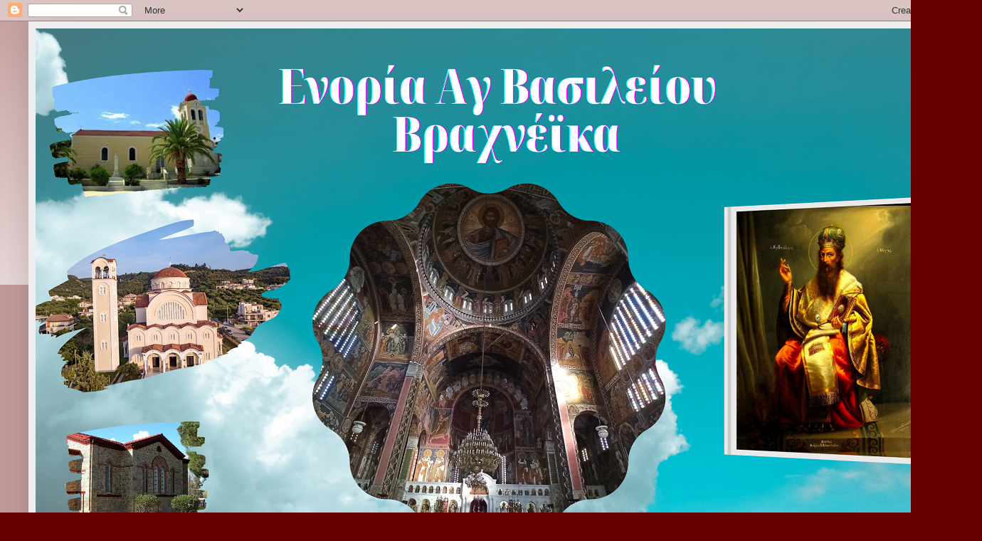

--- FILE ---
content_type: text/html; charset=UTF-8
request_url: http://agbasilios.blogspot.com/2011/12/blog-post_16.html
body_size: 33443
content:
<!DOCTYPE html>
<html class='v2' dir='ltr' lang='el' xmlns='http://www.w3.org/1999/xhtml' xmlns:b='http://www.google.com/2005/gml/b' xmlns:data='http://www.google.com/2005/gml/data' xmlns:expr='http://www.google.com/2005/gml/expr'>
<head>
<link href='https://www.blogger.com/static/v1/widgets/335934321-css_bundle_v2.css' rel='stylesheet' type='text/css'/>
<meta content='width=1100' name='viewport'/>
<meta content='text/html; charset=UTF-8' http-equiv='Content-Type'/>
<meta content='blogger' name='generator'/>
<link href='http://agbasilios.blogspot.com/favicon.ico' rel='icon' type='image/x-icon'/>
<link href='http://agbasilios.blogspot.com/2011/12/blog-post_16.html' rel='canonical'/>
<link rel="alternate" type="application/atom+xml" title="Ενορία Αγ. Βασιλείου - Βραχνέϊκα - Atom" href="http://agbasilios.blogspot.com/feeds/posts/default" />
<link rel="alternate" type="application/rss+xml" title="Ενορία Αγ. Βασιλείου - Βραχνέϊκα - RSS" href="http://agbasilios.blogspot.com/feeds/posts/default?alt=rss" />
<link rel="service.post" type="application/atom+xml" title="Ενορία Αγ. Βασιλείου - Βραχνέϊκα - Atom" href="https://www.blogger.com/feeds/7978408312283074736/posts/default" />

<link rel="alternate" type="application/atom+xml" title="Ενορία Αγ. Βασιλείου - Βραχνέϊκα - Atom" href="http://agbasilios.blogspot.com/feeds/6220768258308064803/comments/default" />
<!--Can't find substitution for tag [blog.ieCssRetrofitLinks]-->
<link href='https://blogger.googleusercontent.com/img/b/R29vZ2xl/AVvXsEgB2OaIdqdK25zIG7eHnCFTGNe8h5p9ELNg-U9Rggz9zDbwo7cPInoGHuyeyILylc2XHoOZKCcF5xMMOLH7CKVUyrw-OUCDJdx-ENdzAfnKJFAWmSws_IVpLjTW0gfNcto2Hvq36Mo-_Kw/s200/P1080111.JPG' rel='image_src'/>
<meta content='http://agbasilios.blogspot.com/2011/12/blog-post_16.html' property='og:url'/>
<meta content='ΧΡΙΣΤΟΥΓΕΝΝΙΑΤΙΚΗ   ΕΟΡΤΗ' property='og:title'/>
<meta content='          Την Κυριακή 18 Δεκεμβρίου και ώρα 17:30  στην αίθουσα του Νέου Ιερού Ναού θα πραγματοποιηθεί η καθιερωμένη Χριστουγεννιάτικη εορτή...' property='og:description'/>
<meta content='https://blogger.googleusercontent.com/img/b/R29vZ2xl/AVvXsEgB2OaIdqdK25zIG7eHnCFTGNe8h5p9ELNg-U9Rggz9zDbwo7cPInoGHuyeyILylc2XHoOZKCcF5xMMOLH7CKVUyrw-OUCDJdx-ENdzAfnKJFAWmSws_IVpLjTW0gfNcto2Hvq36Mo-_Kw/w1200-h630-p-k-no-nu/P1080111.JPG' property='og:image'/>
<title>Ενορία Αγ. Βασιλείου - Βραχνέϊκα: ΧΡΙΣΤΟΥΓΕΝΝΙΑΤΙΚΗ   ΕΟΡΤΗ</title>
<style type='text/css'>@font-face{font-family:'Cambria';font-style:normal;font-weight:400;font-display:swap;src:url(//fonts.gstatic.com/l/font?kit=GFDqWAB9jnWLT-HIK7ILrphaOAw&skey=d4699178559bc4b0&v=v18)format('woff2');unicode-range:U+0000-00FF,U+0131,U+0152-0153,U+02BB-02BC,U+02C6,U+02DA,U+02DC,U+0304,U+0308,U+0329,U+2000-206F,U+20AC,U+2122,U+2191,U+2193,U+2212,U+2215,U+FEFF,U+FFFD;}@font-face{font-family:'Cambria';font-style:normal;font-weight:700;font-display:swap;src:url(//fonts.gstatic.com/l/font?kit=GFDvWAB9jnWLT-HIIwkuu7V4NSY7WWA&skey=5202a3b6f5388b49&v=v18)format('woff2');unicode-range:U+0000-00FF,U+0131,U+0152-0153,U+02BB-02BC,U+02C6,U+02DA,U+02DC,U+0304,U+0308,U+0329,U+2000-206F,U+20AC,U+2122,U+2191,U+2193,U+2212,U+2215,U+FEFF,U+FFFD;}</style>
<style id='page-skin-1' type='text/css'><!--
/*
-----------------------------------------------
Blogger Template Style
Name:     Simple
Designer: Blogger
URL:      www.blogger.com
----------------------------------------------- */
/* Variable definitions
====================
<Variable name="keycolor" description="Main Color" type="color" default="#66bbdd"/>
<Group description="Page Text" selector="body">
<Variable name="body.font" description="Font" type="font"
default="normal normal 12px Arial, Tahoma, Helvetica, FreeSans, sans-serif"/>
<Variable name="body.text.color" description="Text Color" type="color" default="#222222"/>
</Group>
<Group description="Backgrounds" selector=".body-fauxcolumns-outer">
<Variable name="body.background.color" description="Outer Background" type="color" default="#66bbdd"/>
<Variable name="content.background.color" description="Main Background" type="color" default="#ffffff"/>
<Variable name="header.background.color" description="Header Background" type="color" default="transparent"/>
</Group>
<Group description="Links" selector=".main-outer">
<Variable name="link.color" description="Link Color" type="color" default="#2288bb"/>
<Variable name="link.visited.color" description="Visited Color" type="color" default="#888888"/>
<Variable name="link.hover.color" description="Hover Color" type="color" default="#33aaff"/>
</Group>
<Group description="Blog Title" selector=".header h1">
<Variable name="header.font" description="Font" type="font"
default="normal normal 60px Arial, Tahoma, Helvetica, FreeSans, sans-serif"/>
<Variable name="header.text.color" description="Title Color" type="color" default="#3399bb" />
</Group>
<Group description="Blog Description" selector=".header .description">
<Variable name="description.text.color" description="Description Color" type="color"
default="#777777" />
</Group>
<Group description="Tabs Text" selector=".tabs-inner .widget li a">
<Variable name="tabs.font" description="Font" type="font"
default="normal normal 14px Arial, Tahoma, Helvetica, FreeSans, sans-serif"/>
<Variable name="tabs.text.color" description="Text Color" type="color" default="#999999"/>
<Variable name="tabs.selected.text.color" description="Selected Color" type="color" default="#000000"/>
</Group>
<Group description="Tabs Background" selector=".tabs-outer .PageList">
<Variable name="tabs.background.color" description="Background Color" type="color" default="#f5f5f5"/>
<Variable name="tabs.selected.background.color" description="Selected Color" type="color" default="#eeeeee"/>
</Group>
<Group description="Post Title" selector="h3.post-title, .comments h4">
<Variable name="post.title.font" description="Font" type="font"
default="normal normal 22px Arial, Tahoma, Helvetica, FreeSans, sans-serif"/>
</Group>
<Group description="Date Header" selector=".date-header">
<Variable name="date.header.color" description="Text Color" type="color"
default="#000000"/>
<Variable name="date.header.background.color" description="Background Color" type="color"
default="transparent"/>
<Variable name="date.header.font" description="Text Font" type="font"
default="normal bold 11px Arial, Tahoma, Helvetica, FreeSans, sans-serif"/>
<Variable name="date.header.padding" description="Date Header Padding" type="string" default="inherit"/>
<Variable name="date.header.letterspacing" description="Date Header Letter Spacing" type="string" default="inherit"/>
<Variable name="date.header.margin" description="Date Header Margin" type="string" default="inherit"/>
</Group>
<Group description="Post Footer" selector=".post-footer">
<Variable name="post.footer.text.color" description="Text Color" type="color" default="#666666"/>
<Variable name="post.footer.background.color" description="Background Color" type="color"
default="#f9f9f9"/>
<Variable name="post.footer.border.color" description="Shadow Color" type="color" default="#eeeeee"/>
</Group>
<Group description="Gadgets" selector="h2">
<Variable name="widget.title.font" description="Title Font" type="font"
default="normal bold 11px Arial, Tahoma, Helvetica, FreeSans, sans-serif"/>
<Variable name="widget.title.text.color" description="Title Color" type="color" default="#000000"/>
<Variable name="widget.alternate.text.color" description="Alternate Color" type="color" default="#999999"/>
</Group>
<Group description="Images" selector=".main-inner">
<Variable name="image.background.color" description="Background Color" type="color" default="#ffffff"/>
<Variable name="image.border.color" description="Border Color" type="color" default="#eeeeee"/>
<Variable name="image.text.color" description="Caption Text Color" type="color" default="#000000"/>
</Group>
<Group description="Accents" selector=".content-inner">
<Variable name="body.rule.color" description="Separator Line Color" type="color" default="#eeeeee"/>
<Variable name="tabs.border.color" description="Tabs Border Color" type="color" default="#cccccc"/>
</Group>
<Variable name="body.background" description="Body Background" type="background"
color="#660000" default="$(color) none repeat scroll top left"/>
<Variable name="body.background.override" description="Body Background Override" type="string" default=""/>
<Variable name="body.background.gradient.cap" description="Body Gradient Cap" type="url"
default="url(https://resources.blogblog.com/blogblog/data/1kt/simple/gradients_light.png)"/>
<Variable name="body.background.gradient.tile" description="Body Gradient Tile" type="url"
default="url(https://resources.blogblog.com/blogblog/data/1kt/simple/body_gradient_tile_light.png)"/>
<Variable name="content.background.color.selector" description="Content Background Color Selector" type="string" default=".content-inner"/>
<Variable name="content.padding" description="Content Padding" type="length" default="10px" min="0" max="100px"/>
<Variable name="content.padding.horizontal" description="Content Horizontal Padding" type="length" default="10px" min="0" max="100px"/>
<Variable name="content.shadow.spread" description="Content Shadow Spread" type="length" default="40px" min="0" max="100px"/>
<Variable name="content.shadow.spread.webkit" description="Content Shadow Spread (WebKit)" type="length" default="5px" min="0" max="100px"/>
<Variable name="content.shadow.spread.ie" description="Content Shadow Spread (IE)" type="length" default="10px" min="0" max="100px"/>
<Variable name="main.border.width" description="Main Border Width" type="length" default="0" min="0" max="10px"/>
<Variable name="header.background.gradient" description="Header Gradient" type="url" default="none"/>
<Variable name="header.shadow.offset.left" description="Header Shadow Offset Left" type="length" default="-1px" min="-50px" max="50px"/>
<Variable name="header.shadow.offset.top" description="Header Shadow Offset Top" type="length" default="-1px" min="-50px" max="50px"/>
<Variable name="header.shadow.spread" description="Header Shadow Spread" type="length" default="1px" min="0" max="100px"/>
<Variable name="header.padding" description="Header Padding" type="length" default="30px" min="0" max="100px"/>
<Variable name="header.border.size" description="Header Border Size" type="length" default="1px" min="0" max="10px"/>
<Variable name="header.bottom.border.size" description="Header Bottom Border Size" type="length" default="0" min="0" max="10px"/>
<Variable name="header.border.horizontalsize" description="Header Horizontal Border Size" type="length" default="0" min="0" max="10px"/>
<Variable name="description.text.size" description="Description Text Size" type="string" default="140%"/>
<Variable name="tabs.margin.top" description="Tabs Margin Top" type="length" default="0" min="0" max="100px"/>
<Variable name="tabs.margin.side" description="Tabs Side Margin" type="length" default="30px" min="0" max="100px"/>
<Variable name="tabs.background.gradient" description="Tabs Background Gradient" type="url"
default="url(https://resources.blogblog.com/blogblog/data/1kt/simple/gradients_light.png)"/>
<Variable name="tabs.border.width" description="Tabs Border Width" type="length" default="1px" min="0" max="10px"/>
<Variable name="tabs.bevel.border.width" description="Tabs Bevel Border Width" type="length" default="1px" min="0" max="10px"/>
<Variable name="post.margin.bottom" description="Post Bottom Margin" type="length" default="25px" min="0" max="100px"/>
<Variable name="image.border.small.size" description="Image Border Small Size" type="length" default="2px" min="0" max="10px"/>
<Variable name="image.border.large.size" description="Image Border Large Size" type="length" default="5px" min="0" max="10px"/>
<Variable name="page.width.selector" description="Page Width Selector" type="string" default=".region-inner"/>
<Variable name="page.width" description="Page Width" type="string" default="auto"/>
<Variable name="main.section.margin" description="Main Section Margin" type="length" default="15px" min="0" max="100px"/>
<Variable name="main.padding" description="Main Padding" type="length" default="15px" min="0" max="100px"/>
<Variable name="main.padding.top" description="Main Padding Top" type="length" default="30px" min="0" max="100px"/>
<Variable name="main.padding.bottom" description="Main Padding Bottom" type="length" default="30px" min="0" max="100px"/>
<Variable name="paging.background"
color="#eeeeee"
description="Background of blog paging area" type="background"
default="transparent none no-repeat scroll top center"/>
<Variable name="footer.bevel" description="Bevel border length of footer" type="length" default="0" min="0" max="10px"/>
<Variable name="mobile.background.overlay" description="Mobile Background Overlay" type="string"
default="transparent none repeat scroll top left"/>
<Variable name="mobile.background.size" description="Mobile Background Size" type="string" default="auto"/>
<Variable name="mobile.button.color" description="Mobile Button Color" type="color" default="#ffffff" />
<Variable name="startSide" description="Side where text starts in blog language" type="automatic" default="left"/>
<Variable name="endSide" description="Side where text ends in blog language" type="automatic" default="right"/>
*/
/* Content
----------------------------------------------- */
body {
font: normal normal 12px Cambria;
color: #000000;
background: #660000 none repeat scroll top left;
padding: 0 40px 40px 40px;
}
html body .region-inner {
min-width: 0;
max-width: 100%;
width: auto;
}
h2 {
font-size: 22px;
}
a:link {
text-decoration:none;
color: #660000;
}
a:visited {
text-decoration:none;
color: #660000;
}
a:hover {
text-decoration:underline;
color: #1178cc;
}
.body-fauxcolumn-outer .fauxcolumn-inner {
background: transparent url(https://resources.blogblog.com/blogblog/data/1kt/simple/body_gradient_tile_light.png) repeat scroll top left;
_background-image: none;
}
.body-fauxcolumn-outer .cap-top {
position: absolute;
z-index: 1;
height: 400px;
width: 100%;
}
.body-fauxcolumn-outer .cap-top .cap-left {
width: 100%;
background: transparent url(https://resources.blogblog.com/blogblog/data/1kt/simple/gradients_light.png) repeat-x scroll top left;
_background-image: none;
}
.content-outer {
-moz-box-shadow: 0 0 40px rgba(0, 0, 0, .15);
-webkit-box-shadow: 0 0 5px rgba(0, 0, 0, .15);
-goog-ms-box-shadow: 0 0 10px #333333;
box-shadow: 0 0 40px rgba(0, 0, 0, .15);
margin-bottom: 1px;
}
.content-inner {
padding: 10px 10px;
}
.content-inner {
background-color: #eeeeee;
}
/* Header
----------------------------------------------- */
.header-outer {
background: #660000 url(https://resources.blogblog.com/blogblog/data/1kt/simple/gradients_light.png) repeat-x scroll 0 -400px;
_background-image: none;
}
.Header h1 {
font: normal normal 60px 'Times New Roman', Times, FreeSerif, serif;
color: #ffffff;
text-shadow: 1px 2px 3px rgba(0, 0, 0, .2);
}
.Header h1 a {
color: #ffffff;
}
.Header .description {
font-size: 140%;
color: #ffffff;
}
.header-inner .Header .titlewrapper {
padding: 22px 30px;
}
.header-inner .Header .descriptionwrapper {
padding: 0 30px;
}
/* Tabs
----------------------------------------------- */
.tabs-inner .section:first-child {
border-top: 0 solid #eeeeee;
}
.tabs-inner .section:first-child ul {
margin-top: -0;
border-top: 0 solid #eeeeee;
border-left: 0 solid #eeeeee;
border-right: 0 solid #eeeeee;
}
.tabs-inner .widget ul {
background: #1178cc url(https://resources.blogblog.com/blogblog/data/1kt/simple/gradients_light.png) repeat-x scroll 0 -800px;
_background-image: none;
border-bottom: 1px solid #eeeeee;
margin-top: 0;
margin-left: -30px;
margin-right: -30px;
}
.tabs-inner .widget li a {
display: inline-block;
padding: .6em 1em;
font: normal bold 16px Cambria;
color: #000000;
border-left: 1px solid #eeeeee;
border-right: 1px solid #eeeeee;
}
.tabs-inner .widget li:first-child a {
border-left: none;
}
.tabs-inner .widget li.selected a, .tabs-inner .widget li a:hover {
color: #000000;
background-color: #cccccc;
text-decoration: none;
}
/* Columns
----------------------------------------------- */
.main-outer {
border-top: 0 solid #cccccc;
}
.fauxcolumn-left-outer .fauxcolumn-inner {
border-right: 1px solid #cccccc;
}
.fauxcolumn-right-outer .fauxcolumn-inner {
border-left: 1px solid #cccccc;
}
/* Headings
----------------------------------------------- */
div.widget > h2,
div.widget h2.title {
margin: 0 0 1em 0;
font: normal bold 12px Georgia, Utopia, 'Palatino Linotype', Palatino, serif;
color: #660000;
}
/* Widgets
----------------------------------------------- */
.widget .zippy {
color: #888888;
text-shadow: 2px 2px 1px rgba(0, 0, 0, .1);
}
.widget .popular-posts ul {
list-style: none;
}
/* Posts
----------------------------------------------- */
h2.date-header {
font: normal bold 15px 'Times New Roman', Times, FreeSerif, serif;
}
.date-header span {
background-color: #ffffff;
color: #000000;
padding: inherit;
letter-spacing: inherit;
margin: inherit;
}
.main-inner {
padding-top: 30px;
padding-bottom: 30px;
}
.main-inner .column-center-inner {
padding: 0 15px;
}
.main-inner .column-center-inner .section {
margin: 0 15px;
}
.post {
margin: 0 0 25px 0;
}
h3.post-title, .comments h4 {
font: normal bold 20px Cambria;
margin: .75em 0 0;
}
.post-body {
font-size: 110%;
line-height: 1.4;
position: relative;
}
.post-body img, .post-body .tr-caption-container, .Profile img, .Image img,
.BlogList .item-thumbnail img {
padding: 2px;
background: #660000;
border: 1px solid #660000;
-moz-box-shadow: 1px 1px 5px rgba(0, 0, 0, .1);
-webkit-box-shadow: 1px 1px 5px rgba(0, 0, 0, .1);
box-shadow: 1px 1px 5px rgba(0, 0, 0, .1);
}
.post-body img, .post-body .tr-caption-container {
padding: 5px;
}
.post-body .tr-caption-container {
color: #660000;
}
.post-body .tr-caption-container img {
padding: 0;
background: transparent;
border: none;
-moz-box-shadow: 0 0 0 rgba(0, 0, 0, .1);
-webkit-box-shadow: 0 0 0 rgba(0, 0, 0, .1);
box-shadow: 0 0 0 rgba(0, 0, 0, .1);
}
.post-header {
margin: 0 0 1.5em;
line-height: 1.6;
font-size: 90%;
}
.post-footer {
margin: 20px -2px 0;
padding: 5px 10px;
color: #000000;
background-color: #cccccc;
border-bottom: 1px solid #ffffff;
line-height: 1.6;
font-size: 90%;
}
#comments .comment-author {
padding-top: 1.5em;
border-top: 1px solid #cccccc;
background-position: 0 1.5em;
}
#comments .comment-author:first-child {
padding-top: 0;
border-top: none;
}
.avatar-image-container {
margin: .2em 0 0;
}
#comments .avatar-image-container img {
border: 1px solid #660000;
}
/* Comments
----------------------------------------------- */
.comments .comments-content .icon.blog-author {
background-repeat: no-repeat;
background-image: url([data-uri]);
}
.comments .comments-content .loadmore a {
border-top: 1px solid #888888;
border-bottom: 1px solid #888888;
}
.comments .comment-thread.inline-thread {
background-color: #cccccc;
}
.comments .continue {
border-top: 2px solid #888888;
}
/* Accents
---------------------------------------------- */
.section-columns td.columns-cell {
border-left: 1px solid #cccccc;
}
.blog-pager {
background: transparent none no-repeat scroll top center;
}
.blog-pager-older-link, .home-link,
.blog-pager-newer-link {
background-color: #eeeeee;
padding: 5px;
}
.footer-outer {
border-top: 0 dashed #bbbbbb;
}
/* Mobile
----------------------------------------------- */
body.mobile  {
background-size: auto;
}
.mobile .body-fauxcolumn-outer {
background: transparent none repeat scroll top left;
}
.mobile .body-fauxcolumn-outer .cap-top {
background-size: 100% auto;
}
.mobile .content-outer {
-webkit-box-shadow: 0 0 3px rgba(0, 0, 0, .15);
box-shadow: 0 0 3px rgba(0, 0, 0, .15);
}
.mobile .tabs-inner .widget ul {
margin-left: 0;
margin-right: 0;
}
.mobile .post {
margin: 0;
}
.mobile .main-inner .column-center-inner .section {
margin: 0;
}
.mobile .date-header span {
padding: 0.1em 10px;
margin: 0 -10px;
}
.mobile h3.post-title {
margin: 0;
}
.mobile .blog-pager {
background: transparent none no-repeat scroll top center;
}
.mobile .footer-outer {
border-top: none;
}
.mobile .main-inner, .mobile .footer-inner {
background-color: #eeeeee;
}
.mobile-index-contents {
color: #000000;
}
.mobile-link-button {
background-color: #660000;
}
.mobile-link-button a:link, .mobile-link-button a:visited {
color: #ee0045;
}
.mobile .tabs-inner .section:first-child {
border-top: none;
}
.mobile .tabs-inner .PageList .widget-content {
background-color: #cccccc;
color: #000000;
border-top: 1px solid #eeeeee;
border-bottom: 1px solid #eeeeee;
}
.mobile .tabs-inner .PageList .widget-content .pagelist-arrow {
border-left: 1px solid #eeeeee;
}

--></style>
<style id='template-skin-1' type='text/css'><!--
body {
min-width: 1300px;
}
.content-outer, .content-fauxcolumn-outer, .region-inner {
min-width: 1300px;
max-width: 1300px;
_width: 1300px;
}
.main-inner .columns {
padding-left: 250px;
padding-right: 360px;
}
.main-inner .fauxcolumn-center-outer {
left: 250px;
right: 360px;
/* IE6 does not respect left and right together */
_width: expression(this.parentNode.offsetWidth -
parseInt("250px") -
parseInt("360px") + 'px');
}
.main-inner .fauxcolumn-left-outer {
width: 250px;
}
.main-inner .fauxcolumn-right-outer {
width: 360px;
}
.main-inner .column-left-outer {
width: 250px;
right: 100%;
margin-left: -250px;
}
.main-inner .column-right-outer {
width: 360px;
margin-right: -360px;
}
#layout {
min-width: 0;
}
#layout .content-outer {
min-width: 0;
width: 800px;
}
#layout .region-inner {
min-width: 0;
width: auto;
}
body#layout div.add_widget {
padding: 8px;
}
body#layout div.add_widget a {
margin-left: 32px;
}
--></style>
<link href='https://www.blogger.com/dyn-css/authorization.css?targetBlogID=7978408312283074736&amp;zx=3023dab0-a6c3-466b-8a88-dcc1190fbb19' media='none' onload='if(media!=&#39;all&#39;)media=&#39;all&#39;' rel='stylesheet'/><noscript><link href='https://www.blogger.com/dyn-css/authorization.css?targetBlogID=7978408312283074736&amp;zx=3023dab0-a6c3-466b-8a88-dcc1190fbb19' rel='stylesheet'/></noscript>
<meta name='google-adsense-platform-account' content='ca-host-pub-1556223355139109'/>
<meta name='google-adsense-platform-domain' content='blogspot.com'/>

<link rel="stylesheet" href="https://fonts.googleapis.com/css2?display=swap&family=Tinos&family=Prata&family=Old+Standard+TT&family=Faustina&family=Libre+Caslon+Text&family=Carrois+Gothic&family=Gabriela&family=Rosario"></head>
<body class='loading'>
<div class='navbar section' id='navbar' name='Navbar'><div class='widget Navbar' data-version='1' id='Navbar1'><script type="text/javascript">
    function setAttributeOnload(object, attribute, val) {
      if(window.addEventListener) {
        window.addEventListener('load',
          function(){ object[attribute] = val; }, false);
      } else {
        window.attachEvent('onload', function(){ object[attribute] = val; });
      }
    }
  </script>
<div id="navbar-iframe-container"></div>
<script type="text/javascript" src="https://apis.google.com/js/platform.js"></script>
<script type="text/javascript">
      gapi.load("gapi.iframes:gapi.iframes.style.bubble", function() {
        if (gapi.iframes && gapi.iframes.getContext) {
          gapi.iframes.getContext().openChild({
              url: 'https://www.blogger.com/navbar/7978408312283074736?po\x3d6220768258308064803\x26origin\x3dhttp://agbasilios.blogspot.com',
              where: document.getElementById("navbar-iframe-container"),
              id: "navbar-iframe"
          });
        }
      });
    </script><script type="text/javascript">
(function() {
var script = document.createElement('script');
script.type = 'text/javascript';
script.src = '//pagead2.googlesyndication.com/pagead/js/google_top_exp.js';
var head = document.getElementsByTagName('head')[0];
if (head) {
head.appendChild(script);
}})();
</script>
</div></div>
<div class='body-fauxcolumns'>
<div class='fauxcolumn-outer body-fauxcolumn-outer'>
<div class='cap-top'>
<div class='cap-left'></div>
<div class='cap-right'></div>
</div>
<div class='fauxborder-left'>
<div class='fauxborder-right'></div>
<div class='fauxcolumn-inner'>
</div>
</div>
<div class='cap-bottom'>
<div class='cap-left'></div>
<div class='cap-right'></div>
</div>
</div>
</div>
<div class='content'>
<div class='content-fauxcolumns'>
<div class='fauxcolumn-outer content-fauxcolumn-outer'>
<div class='cap-top'>
<div class='cap-left'></div>
<div class='cap-right'></div>
</div>
<div class='fauxborder-left'>
<div class='fauxborder-right'></div>
<div class='fauxcolumn-inner'>
</div>
</div>
<div class='cap-bottom'>
<div class='cap-left'></div>
<div class='cap-right'></div>
</div>
</div>
</div>
<div class='content-outer'>
<div class='content-cap-top cap-top'>
<div class='cap-left'></div>
<div class='cap-right'></div>
</div>
<div class='fauxborder-left content-fauxborder-left'>
<div class='fauxborder-right content-fauxborder-right'></div>
<div class='content-inner'>
<header>
<div class='header-outer'>
<div class='header-cap-top cap-top'>
<div class='cap-left'></div>
<div class='cap-right'></div>
</div>
<div class='fauxborder-left header-fauxborder-left'>
<div class='fauxborder-right header-fauxborder-right'></div>
<div class='region-inner header-inner'>
<div class='header section' id='header' name='Κεφαλίδα'><div class='widget Header' data-version='1' id='Header1'>
<div id='header-inner'>
<a href='http://agbasilios.blogspot.com/' style='display: block'>
<img alt='Ενορία Αγ. Βασιλείου - Βραχνέϊκα' height='731px; ' id='Header1_headerimg' src='https://blogger.googleusercontent.com/img/b/R29vZ2xl/AVvXsEjNiNYf6EJ9pFWdfYPiY19AVNsK1cWHx0mc5V30180FH7wCMCc2yhKcRkRKXys-92bt43Pf85e9F06luNRhKfl2h5ATantk-H_gfeyqjYNGaPBpx-o8_r2Mg2OWY50KJiR5Ekyw48tNY1Ge/s1600/%25CE%2595%25CE%25BD%25CE%25BF%25CF%2581%25CE%25AF%25CE%25B1+%25CE%2591%25CE%25B3.+%25CE%2592%25CE%25B1%25CF%2583%25CE%25B9%25CE%25BB%25CE%25B5%25CE%25AF%25CE%25BF%25CF%2585+-+%25CE%2592%25CF%2581%25CE%25B1%25CF%2587%25CE%25BD%25CE%25AD%25CF%258A%25CE%25BA%25CE%25B1_1.png' style='display: block' width='1300px; '/>
</a>
<div class='descriptionwrapper'>
<p class='description'><span>Ο περικαλλής νέος Ιερός Ναός του Αγίου Βασιλείου, ανηγέρθη δαπάναις των μεγάλων Ευεργετών ΙΩΑΝΝΟΥ ΚΑΙ ΣΟΦΙΑΣ ΣΤΑΥΡΟΠΟΥΛΟΥ. 
Εγκαινιάσθηκε στις 29 Μαΐου 1983 υπό του Μητροπολίτου Πατρών κυρού ΝΙΚΟΔΗΜΟΥ.</span></p>
</div>
</div>
</div></div>
</div>
</div>
<div class='header-cap-bottom cap-bottom'>
<div class='cap-left'></div>
<div class='cap-right'></div>
</div>
</div>
</header>
<div class='tabs-outer'>
<div class='tabs-cap-top cap-top'>
<div class='cap-left'></div>
<div class='cap-right'></div>
</div>
<div class='fauxborder-left tabs-fauxborder-left'>
<div class='fauxborder-right tabs-fauxborder-right'></div>
<div class='region-inner tabs-inner'>
<div class='tabs section' id='crosscol' name='Σε όλες τις στήλες'><div class='widget PageList' data-version='1' id='PageList1'>
<h2>σελιδες</h2>
<div class='widget-content'>
<ul>
<li>
<a href='https://agbasilios.blogspot.com/'>Αρχική σελίδα</a>
</li>
<li>
<a href='http://agbasilios.blogspot.com/p/blog-page_1.html'>ΓΑΜΟΣ &amp; ΒΑΠΤΙΣΗ ( Δικαιολογητικά)</a>
</li>
<li>
<a href='http://agbasilios.blogspot.com/p/contact-us_27.html'>Θέλετε κάτι να μας πείτε;  CONTACT US.</a>
</li>
</ul>
<div class='clear'></div>
</div>
</div></div>
<div class='tabs no-items section' id='crosscol-overflow' name='Cross-Column 2'></div>
</div>
</div>
<div class='tabs-cap-bottom cap-bottom'>
<div class='cap-left'></div>
<div class='cap-right'></div>
</div>
</div>
<div class='main-outer'>
<div class='main-cap-top cap-top'>
<div class='cap-left'></div>
<div class='cap-right'></div>
</div>
<div class='fauxborder-left main-fauxborder-left'>
<div class='fauxborder-right main-fauxborder-right'></div>
<div class='region-inner main-inner'>
<div class='columns fauxcolumns'>
<div class='fauxcolumn-outer fauxcolumn-center-outer'>
<div class='cap-top'>
<div class='cap-left'></div>
<div class='cap-right'></div>
</div>
<div class='fauxborder-left'>
<div class='fauxborder-right'></div>
<div class='fauxcolumn-inner'>
</div>
</div>
<div class='cap-bottom'>
<div class='cap-left'></div>
<div class='cap-right'></div>
</div>
</div>
<div class='fauxcolumn-outer fauxcolumn-left-outer'>
<div class='cap-top'>
<div class='cap-left'></div>
<div class='cap-right'></div>
</div>
<div class='fauxborder-left'>
<div class='fauxborder-right'></div>
<div class='fauxcolumn-inner'>
</div>
</div>
<div class='cap-bottom'>
<div class='cap-left'></div>
<div class='cap-right'></div>
</div>
</div>
<div class='fauxcolumn-outer fauxcolumn-right-outer'>
<div class='cap-top'>
<div class='cap-left'></div>
<div class='cap-right'></div>
</div>
<div class='fauxborder-left'>
<div class='fauxborder-right'></div>
<div class='fauxcolumn-inner'>
</div>
</div>
<div class='cap-bottom'>
<div class='cap-left'></div>
<div class='cap-right'></div>
</div>
</div>
<!-- corrects IE6 width calculation -->
<div class='columns-inner'>
<div class='column-center-outer'>
<div class='column-center-inner'>
<div class='main section' id='main' name='Κύριος'><div class='widget Blog' data-version='1' id='Blog1'>
<div class='blog-posts hfeed'>

          <div class="date-outer">
        
<h2 class='date-header'><span>Παρασκευή 16 Δεκεμβρίου 2011</span></h2>

          <div class="date-posts">
        
<div class='post-outer'>
<div class='post hentry uncustomized-post-template' itemprop='blogPost' itemscope='itemscope' itemtype='http://schema.org/BlogPosting'>
<meta content='https://blogger.googleusercontent.com/img/b/R29vZ2xl/AVvXsEgB2OaIdqdK25zIG7eHnCFTGNe8h5p9ELNg-U9Rggz9zDbwo7cPInoGHuyeyILylc2XHoOZKCcF5xMMOLH7CKVUyrw-OUCDJdx-ENdzAfnKJFAWmSws_IVpLjTW0gfNcto2Hvq36Mo-_Kw/s200/P1080111.JPG' itemprop='image_url'/>
<meta content='7978408312283074736' itemprop='blogId'/>
<meta content='6220768258308064803' itemprop='postId'/>
<a name='6220768258308064803'></a>
<h3 class='post-title entry-title' itemprop='name'>
ΧΡΙΣΤΟΥΓΕΝΝΙΑΤΙΚΗ   ΕΟΡΤΗ
</h3>
<div class='post-header'>
<div class='post-header-line-1'></div>
</div>
<div class='post-body entry-content' id='post-body-6220768258308064803' itemprop='description articleBody'>
<!--[if gte mso 9]><xml>
 <w:WordDocument>
  <w:View>Normal</w:View>
  <w:Zoom>0</w:Zoom>
  <w:PunctuationKerning/>
  <w:ValidateAgainstSchemas/>
  <w:SaveIfXMLInvalid>false</w:SaveIfXMLInvalid>
  <w:IgnoreMixedContent>false</w:IgnoreMixedContent>
  <w:AlwaysShowPlaceholderText>false</w:AlwaysShowPlaceholderText>
  <w:Compatibility>
   <w:BreakWrappedTables/>
   <w:SnapToGridInCell/>
   <w:WrapTextWithPunct/>
   <w:UseAsianBreakRules/>
   <w:DontGrowAutofit/>
  </w:Compatibility>
  <w:BrowserLevel>MicrosoftInternetExplorer4</w:BrowserLevel>
 </w:WordDocument>
</xml><![endif]--><!--[if gte mso 9]><xml>
 <w:LatentStyles DefLockedState="false" LatentStyleCount="156">
 </w:LatentStyles>
</xml><![endif]--><!--[if gte mso 10]>
<style>
 /* Style Definitions */
 table.MsoNormalTable
 {mso-style-name:"Κανονικός πίνακας";
 mso-tstyle-rowband-size:0;
 mso-tstyle-colband-size:0;
 mso-style-noshow:yes;
 mso-style-parent:"";
 mso-padding-alt:0cm 5.4pt 0cm 5.4pt;
 mso-para-margin:0cm;
 mso-para-margin-bottom:.0001pt;
 mso-pagination:widow-orphan;
 font-size:10.0pt;
 font-family:"Times New Roman";
 mso-ansi-language:#0400;
 mso-fareast-language:#0400;
 mso-bidi-language:#0400;}
</style>
<![endif]-->

<br />
<div class="separator" style="clear: both; text-align: center;">
<a href="https://blogger.googleusercontent.com/img/b/R29vZ2xl/AVvXsEgB2OaIdqdK25zIG7eHnCFTGNe8h5p9ELNg-U9Rggz9zDbwo7cPInoGHuyeyILylc2XHoOZKCcF5xMMOLH7CKVUyrw-OUCDJdx-ENdzAfnKJFAWmSws_IVpLjTW0gfNcto2Hvq36Mo-_Kw/s1600/P1080111.JPG" imageanchor="1" style="clear: left; float: left; margin-bottom: 1em; margin-right: 1em;"><img border="0" height="150" src="https://blogger.googleusercontent.com/img/b/R29vZ2xl/AVvXsEgB2OaIdqdK25zIG7eHnCFTGNe8h5p9ELNg-U9Rggz9zDbwo7cPInoGHuyeyILylc2XHoOZKCcF5xMMOLH7CKVUyrw-OUCDJdx-ENdzAfnKJFAWmSws_IVpLjTW0gfNcto2Hvq36Mo-_Kw/s200/P1080111.JPG" width="200" /></a></div>
<div class="separator" style="clear: both; text-align: center;">
<a href="https://blogger.googleusercontent.com/img/b/R29vZ2xl/AVvXsEj43PETtCBqKdNzyWv9X3uBhyphenhyphencweTME04mTRvF2x3mgzALB-uW99P4wFkbgpGwYIefpqOETKpdCaea6-36Zegy3JXSwnYIL_vsvtx6UKpvGw7sigspiiyeA3u50-cRzZ4nEK40Rsqk9vB0/s1600/P1080158.JPG" imageanchor="1" style="clear: right; float: right; margin-bottom: 1em; margin-left: 1em;"><img border="0" height="150" src="https://blogger.googleusercontent.com/img/b/R29vZ2xl/AVvXsEj43PETtCBqKdNzyWv9X3uBhyphenhyphencweTME04mTRvF2x3mgzALB-uW99P4wFkbgpGwYIefpqOETKpdCaea6-36Zegy3JXSwnYIL_vsvtx6UKpvGw7sigspiiyeA3u50-cRzZ4nEK40Rsqk9vB0/s200/P1080158.JPG" width="200" /></a></div>
<div class="MsoNormal">
<br /></div>
<div class="MsoNormal" style="color: blue;">
<span style="font-size: 13.5pt;">Την <i><b><span style="color: red;">Κυριακή 18
Δεκεμβρίου και ώρα 17:30</span></b></i> στην αίθουσα του Νέου Ιερού Ναού θα πραγματοποιηθεί η
καθιερωμένη Χριστουγεννιάτικη εορτή των παιδιών του κατηχητικού σχολείου της ενορίας
μας, όπου θα μας παρουσιάσουν ένα όμορφο θεατρικό δρώμενο, ποιήματα, τραγούδια
και κάλαντα. </span></div>
<div class="MsoNormal" style="color: blue;">
<br /></div>
<div class="MsoNormal" style="color: red;">
<i><b><span style="font-size: 13.5pt;">Σας περιμένουμε
όλους με πολύ χαρά να απολαύσουμε τη γιορτή και να δώσουμε χαρά στα παιδιά μας.
</span></b></i></div>
<div style='clear: both;'></div>
</div>
<div class='post-footer'>
<div class='post-footer-line post-footer-line-1'>
<span class='post-author vcard'>
Posted by
<span class='fn' itemprop='author' itemscope='itemscope' itemtype='http://schema.org/Person'>
<meta content='https://www.blogger.com/profile/11283926819331346690' itemprop='url'/>
<a class='g-profile' href='https://www.blogger.com/profile/11283926819331346690' rel='author' title='author profile'>
<span itemprop='name'>ΙΕΡΟΣ ΝΑΟΣ ΑΓΙΟΥ ΒΑΣΙΛΕΙΟΥ ΒΡΑΧΝΕΪΚΑ</span>
</a>
</span>
</span>
<span class='post-timestamp'>
at
<meta content='http://agbasilios.blogspot.com/2011/12/blog-post_16.html' itemprop='url'/>
<a class='timestamp-link' href='http://agbasilios.blogspot.com/2011/12/blog-post_16.html' rel='bookmark' title='permanent link'><abbr class='published' itemprop='datePublished' title='2011-12-16T17:19:00+02:00'>17:19</abbr></a>
</span>
<span class='post-comment-link'>
</span>
<span class='post-icons'>
<span class='item-action'>
<a href='https://www.blogger.com/email-post/7978408312283074736/6220768258308064803' title='Αποστολή ανάρτησης'>
<img alt='' class='icon-action' height='13' src='https://resources.blogblog.com/img/icon18_email.gif' width='18'/>
</a>
</span>
</span>
<div class='post-share-buttons goog-inline-block'>
<a class='goog-inline-block share-button sb-email' href='https://www.blogger.com/share-post.g?blogID=7978408312283074736&postID=6220768258308064803&target=email' target='_blank' title='Αποστολή με μήνυμα ηλεκτρονικού ταχυδρομείου
'><span class='share-button-link-text'>Αποστολή με μήνυμα ηλεκτρονικού ταχυδρομείου
</span></a><a class='goog-inline-block share-button sb-blog' href='https://www.blogger.com/share-post.g?blogID=7978408312283074736&postID=6220768258308064803&target=blog' onclick='window.open(this.href, "_blank", "height=270,width=475"); return false;' target='_blank' title='BlogThis!'><span class='share-button-link-text'>BlogThis!</span></a><a class='goog-inline-block share-button sb-twitter' href='https://www.blogger.com/share-post.g?blogID=7978408312283074736&postID=6220768258308064803&target=twitter' target='_blank' title='Κοινοποίηση στο X'><span class='share-button-link-text'>Κοινοποίηση στο X</span></a><a class='goog-inline-block share-button sb-facebook' href='https://www.blogger.com/share-post.g?blogID=7978408312283074736&postID=6220768258308064803&target=facebook' onclick='window.open(this.href, "_blank", "height=430,width=640"); return false;' target='_blank' title='Μοιραστείτε το στο Facebook'><span class='share-button-link-text'>Μοιραστείτε το στο Facebook</span></a><a class='goog-inline-block share-button sb-pinterest' href='https://www.blogger.com/share-post.g?blogID=7978408312283074736&postID=6220768258308064803&target=pinterest' target='_blank' title='Κοινοποίηση στο Pinterest'><span class='share-button-link-text'>Κοινοποίηση στο Pinterest</span></a>
</div>
</div>
<div class='post-footer-line post-footer-line-2'>
<span class='post-labels'>
</span>
</div>
<div class='post-footer-line post-footer-line-3'>
<span class='post-location'>
</span>
</div>
<div class='author-profile' itemprop='author' itemscope='itemscope' itemtype='http://schema.org/Person'>
<img itemprop='image' src='//blogger.googleusercontent.com/img/b/R29vZ2xl/AVvXsEhQ845v7ANNBAMZZ0acYLI1ex1p70QbZx6mH2KDg6EaAwwHpmuKXQ9q7EPDxydvzVy3HMzozzynmgljNtxnBnoOSdK22JUejFZv-SfIqDZRakoNX_7MWPLgvCWQrqXFeog/s113/26301098.jpg' width='50px'/>
<div>
<a class='g-profile' href='https://www.blogger.com/profile/11283926819331346690' itemprop='url' rel='author' title='author profile'>
<span itemprop='name'>ΙΕΡΟΣ ΝΑΟΣ ΑΓΙΟΥ ΒΑΣΙΛΕΙΟΥ ΒΡΑΧΝΕΪΚΑ</span>
</a>
</div>
<span itemprop='description'>
</span>
</div>
</div>
</div>
<div class='comments' id='comments'>
<a name='comments'></a>
<h4>Δεν υπάρχουν σχόλια:</h4>
<div id='Blog1_comments-block-wrapper'>
<dl class='avatar-comment-indent' id='comments-block'>
</dl>
</div>
<p class='comment-footer'>
<div class='comment-form'>
<a name='comment-form'></a>
<h4 id='comment-post-message'>Δημοσίευση σχολίου</h4>
<p>
</p>
<a href='https://www.blogger.com/comment/frame/7978408312283074736?po=6220768258308064803&hl=el&saa=85391&origin=http://agbasilios.blogspot.com' id='comment-editor-src'></a>
<iframe allowtransparency='true' class='blogger-iframe-colorize blogger-comment-from-post' frameborder='0' height='410px' id='comment-editor' name='comment-editor' src='' width='100%'></iframe>
<script src='https://www.blogger.com/static/v1/jsbin/2830521187-comment_from_post_iframe.js' type='text/javascript'></script>
<script type='text/javascript'>
      BLOG_CMT_createIframe('https://www.blogger.com/rpc_relay.html');
    </script>
</div>
</p>
</div>
</div>

        </div></div>
      
</div>
<div class='blog-pager' id='blog-pager'>
<span id='blog-pager-newer-link'>
<a class='blog-pager-newer-link' href='http://agbasilios.blogspot.com/2011/12/blog-post_22.html' id='Blog1_blog-pager-newer-link' title='Νεότερη ανάρτηση'>Νεότερη ανάρτηση</a>
</span>
<span id='blog-pager-older-link'>
<a class='blog-pager-older-link' href='http://agbasilios.blogspot.com/2011/12/blog-post.html' id='Blog1_blog-pager-older-link' title='Παλαιότερη Ανάρτηση'>Παλαιότερη Ανάρτηση</a>
</span>
<a class='home-link' href='http://agbasilios.blogspot.com/'>Αρχική σελίδα</a>
</div>
<div class='clear'></div>
<div class='post-feeds'>
<div class='feed-links'>
Εγγραφή σε:
<a class='feed-link' href='http://agbasilios.blogspot.com/feeds/6220768258308064803/comments/default' target='_blank' type='application/atom+xml'>Σχόλια ανάρτησης (Atom)</a>
</div>
</div>
</div></div>
</div>
</div>
<div class='column-left-outer'>
<div class='column-left-inner'>
<aside>
<div class='sidebar section' id='sidebar-left-1'><div class='widget HTML' data-version='1' id='HTML6'>
<div class='widget-content'>
<iframe clocktype="html5" frameborder="no" scrolling="no" src="https://www.clocklink.com/html5embed.php?clock=024&amp;timezone=EET&amp;color=black&amp;size=150&amp;Title=&amp;Message=&amp;Target=&amp;From=2019,1,1,0,0,0&amp;Color=black" style="border: 0; height: 150px; margin: 0; overflow: hidden; padding: 0; width: 150px;"></iframe>
</div>
<div class='clear'></div>
</div><div class='widget Image' data-version='1' id='Image16'>
<h2>Μητροπολίτης Πατρών κ.κ. ΧΡΥΣΟΣΤΟΜΟΣ</h2>
<div class='widget-content'>
<a href='http://i-m-patron.gr/%CE%BC%CE%B7%CF%84%CF%81%CE%BF%CF%80%CE%BF%CE%BB%CE%AF%CF%84%CE%B7%CF%82/'>
<img alt='Μητροπολίτης Πατρών κ.κ. ΧΡΥΣΟΣΤΟΜΟΣ' height='190' id='Image16_img' src='https://blogger.googleusercontent.com/img/b/R29vZ2xl/AVvXsEj6wad-mwsiAwPauXnGpictMQv6kynvXw4k5HtLAhriJdOIOz1lwJW9MSlvaQ_DZ_9_54hTH30NQ7x0snOW0AkI1F21hyphenhyphenrM8oYJAdcgLi-CZWhfQcU_kxfXeK8eZkji5wDpyM9BGj891ZvE/s190/%25CE%25A7%25CF%2589%25CF%2581%25CE%25AF%25CF%2582-%25CF%2584%25CE%25AF%25CF%2584%25CE%25BB%25CE%25BF-2.png' width='166'/>
</a>
<br/>
</div>
<div class='clear'></div>
</div><div class='widget Image' data-version='1' id='Image14'>
<h2>Επίσκοπος Κερνίτσης κ.κ. ΧΡΥΣΑΝΘΟΣ</h2>
<div class='widget-content'>
<a href='http://episkopos-kernitsis.blogspot.com/2014/11/blog-post.html'>
<img alt='Επίσκοπος Κερνίτσης κ.κ. ΧΡΥΣΑΝΘΟΣ' height='169' id='Image14_img' src='https://blogger.googleusercontent.com/img/b/R29vZ2xl/AVvXsEg1XNCJSjev1uSoQeEhoq3TJsSlCY1K-CtWBtH07l-xDF5FFfGLuGxAzpELwJQ2-XkfpMtkOj5GSNiAOv28Ir4xGkwSbrGLVz177N5HGQBl_M_5kLXvusPShgrYXNvdoB-nG3LgQgP8DSxM/s1600/DSC_0774.JPG' width='110'/>
</a>
<br/>
</div>
<div class='clear'></div>
</div><div class='widget Image' data-version='1' id='Image13'>
<h2>ΑΓΙΑ ΓΡΑΦΗ  (Παλαιά &amp; Καινή Διαθήκη)</h2>
<div class='widget-content'>
<a href='http://www.apostoliki-diakonia.gr/bible/bible.asp'>
<img alt='ΑΓΙΑ ΓΡΑΦΗ  (Παλαιά &amp; Καινή Διαθήκη)' height='110' id='Image13_img' src='https://blogger.googleusercontent.com/img/b/R29vZ2xl/AVvXsEiYA1UTvyszoVO0dCuU6DdUcxTW9-fZf1ULMFKBDqVxT6-s9Y14PJLgTXK3_FMe8B4i7298A4LuLojwY60VEqvNVPXs8Sw3xGOnD8l_f40L5V6OOr9Vz3tJ6GltNxTPVSNQMe_SwyJ3c01m/s110/388-thickbox_default.jpg' width='110'/>
</a>
<br/>
</div>
<div class='clear'></div>
</div><div class='widget Image' data-version='1' id='Image18'>
<h2>Εκπομπές Σεβασμιώτατου Μητροπολίτου Πατρών κ.κ. Χρυσοστόμου</h2>
<div class='widget-content'>
<a href='http://i-m-patron.gr/category/%ce%b5%ce%ba%cf%80%ce%bf%ce%bc%cf%80%ce%ad%cf%82-%cf%83%ce%b5%ce%b2%ce%b1%cf%83%ce%bc%ce%b9%cf%89%cf%84%ce%ac%cf%84%ce%bf%cf%85/'>
<img alt='Εκπομπές Σεβασμιώτατου Μητροπολίτου Πατρών κ.κ. Χρυσοστόμου' height='300' id='Image18_img' src='https://blogger.googleusercontent.com/img/b/R29vZ2xl/AVvXsEiSHdTkaoRvICgkjQGfQHgBwh2_yUITT8a2uWoy4_a27LV17R_bAfg7tb8tqN6kOcQYRJev5QXKY0pzXct9Ti5WEipMrFz7zIYiSmZXo5w2MxF-VAnEFZrGWtYEI-EfEBCMXyveSDBXoVNz/s1600/%25CE%25A7%25CF%2589%25CF%2581%25CE%25AF%25CF%2582-%25CF%2584%25CE%25AF%25CF%2584%25CE%25BB%25CE%25BF-1-760x300.png' width='760'/>
</a>
<br/>
</div>
<div class='clear'></div>
</div><div class='widget Image' data-version='1' id='Image7'>
<h2>ΦΩΝΗ ΚΥΡΙΟΥ</h2>
<div class='widget-content'>
<a href='http://www.apostoliki-diakonia.gr/gr_main/fk/fk.asp'>
<img alt='ΦΩΝΗ ΚΥΡΙΟΥ' height='174' id='Image7_img' src='https://blogger.googleusercontent.com/img/b/R29vZ2xl/AVvXsEjKEnJllWRlOBAJq8AwdhOs6Ne2DU_WZxhgZu5ScauAb5YxsD4MnSUeE4xNuetIybTsNOMHYekGDY-JMo1zQETPSYynH2fXxjXAuxu8w1_X2uBtKRqM20cGp0QGeIuoh-iEBoDViaqi0CK-/s1600/%25CF%2586%25CF%2589%25CE%25BD%25CE%25B7+%25CE%25BA%25CF%2585%25CF%2581%25CE%25B9%25CE%25BF%25CF%2585.jpg' width='262'/>
</a>
<br/>
</div>
<div class='clear'></div>
</div><div class='widget HTML' data-version='1' id='HTML14'>
<h2 class='title'>Κανάλι Ενορίας</h2>
<div class='widget-content'>
<a href="https://www.youtube.com/channel/UCsU0o3O67B6kq6-MefHUBBQ?view_as=subscriber" title="YOUTUBE.COM" target="_blank">
<img border="0" alt="YouTube" style="width: 42px; height: 42px;" src="https://i.imgur.com/ULMby9C.png"/></a>
</div>
<div class='clear'></div>
</div><div class='widget Image' data-version='1' id='Image8'>
<h2>ΛΥΧΝΟΣ τηλεόραση</h2>
<div class='widget-content'>
<a href='http://i-m-patron.gr/lychnostv/'>
<img alt='ΛΥΧΝΟΣ τηλεόραση' height='87' id='Image8_img' src='https://blogger.googleusercontent.com/img/b/R29vZ2xl/AVvXsEjOKAhNbw4L3hBhC7kbyqOKrTc2etOK6tFYLZ3OtzwYBxD1gzimYRB8Rh1ocxLoZt3V-Qod5vSE1-dRa7BoKgAoQAPAlXNpGODK7dwtkm-mSTMB7QYV26oTVfADkVCYng03ReDJrArTrsjz/s1600-r/lyx_s.gif' width='110'/>
</a>
<br/>
</div>
<div class='clear'></div>
</div><div class='widget Image' data-version='1' id='Image19'>
<h2>Κανάλι ΛΥΧΝΟΣ</h2>
<div class='widget-content'>
<a href='https://www.youtube.com/results?search_query=%CE%BB%CF%85%CF%87%CE%BD%CE%BF%CF%83+%CF%84%CF%89'>
<img alt='Κανάλι ΛΥΧΝΟΣ' height='62' id='Image19_img' src='https://blogger.googleusercontent.com/img/b/R29vZ2xl/AVvXsEg-JpgF31aELZRMzRlv33jfLSh1mZckqyLA2CoJGRRso92GgxIYhIGCh5qdoOUI_ch_oeULbKLr5KWRuzdg0jfGmtMr4fTelgCXoCeSsJjyXr_svQ0Tp0VUoPs_Dva44SFltWZFzPRCiPDz/s1600/images.png' width='110'/>
</a>
<br/>
<span class='caption'>Οι εκπομπές του ΛΥΧΝΟΥ</span>
</div>
<div class='clear'></div>
</div><div class='widget Image' data-version='1' id='Image17'>
<h2>Αποστολική Εκκλησία των Πατρών 88,4</h2>
<div class='widget-content'>
<a href='http://i-m-patron.gr/rsimp884/'>
<img alt='Αποστολική Εκκλησία των Πατρών 88,4' height='52' id='Image17_img' src='https://blogger.googleusercontent.com/img/b/R29vZ2xl/AVvXsEgYSz_H7Y71nKCWoc5fyo6IJgTO2PWv4A0lH_9b5S9Y-hGd-5_a7H-nLoXg_Z9praWxZYMqMML6tkzaxeGvAOk9iriL5SPbwKuW1NNp2uQCjXav91Dr_5o9EYAHyKhfsXn9Q1hElaq8cClA/s1600-r/logoold.gif' width='116'/>
</a>
<br/>
</div>
<div class='clear'></div>
</div><div class='widget Image' data-version='1' id='Image11'>
<h2>Εκκλησία της Ελλάδος</h2>
<div class='widget-content'>
<a href='http://www.radio895.gr/'>
<img alt='Εκκλησία της Ελλάδος' height='119' id='Image11_img' src='https://blogger.googleusercontent.com/img/b/R29vZ2xl/AVvXsEibM6K9iLrinjpD6JxgfwJ_-J4QOJFhf1RPAJl23y8bYJ0CVO8Tv53MxEnxX6nfJ8iSVm_NXQ2hBw_NTVR3_9hWzrHdyPfiAptFxpt1FB0ouuN2SV7oFv8rItwWwzvFdg464uGVGQt-Rf7L/s1600-r/2f37d268083ebad04eea25135b6dfe69.jpg' width='116'/>
</a>
<br/>
</div>
<div class='clear'></div>
</div><div class='widget Image' data-version='1' id='Image10'>
<h2>Πειραϊκή Εκκλησία</h2>
<div class='widget-content'>
<a href='http://peradio.com/'>
<img alt='Πειραϊκή Εκκλησία' height='48' id='Image10_img' src='https://blogger.googleusercontent.com/img/b/R29vZ2xl/AVvXsEiiEPj-rZmgCbRHNtWI2UCsmMKVYbtz02uVQHGgF-NP4kOuXEv6VVOzop6al5PhYf0N94TGMDHXVb5iG4juRF1sInsyQxX0jKZo9gHN0NwRKXFwlv7VUMKuP4VKtSphCldaI_R-fjSbWNEB/s1600-r/peiraiki+ekklisia.jpg' width='96'/>
</a>
<br/>
</div>
<div class='clear'></div>
</div></div>
</aside>
</div>
</div>
<div class='column-right-outer'>
<div class='column-right-inner'>
<aside>
<div class='sidebar section' id='sidebar-right-1'><div class='widget Image' data-version='1' id='Image1'>
<h2>Μέγας Βασίλειος</h2>
<div class='widget-content'>
<img alt='Μέγας Βασίλειος' height='434' id='Image1_img' src='https://blogger.googleusercontent.com/img/a/AVvXsEjU-CUQ2iT2WN9sVkd63y4CEQX2T7DSeO9jz138VrEx9M_DrD6r3D95pMyBXlHATde2VxETlXYZ5BTLCL1-7MNmMqojxS-MT_EOZdomsyfoSnZKDyL-yh2VLssnPCaOyXnQLaqoFSGaXD-NnUriaQrS0ufiuDcRpUEg0R_ALbJo9c-MczhQnUNGd5PfNA=s434' width='300'/>
<br/>
</div>
<div class='clear'></div>
</div><div class='widget Text' data-version='1' id='Text1'>
<h2 class='title'>Βίος του Μεγάλου Βαιλείου</h2>
<div class='widget-content'>
&#171;... τὰ τῶν ἀνθρώπων ἤθη κατεκόσμησας&#187;. Με τη φράση αυτή, το απολυτίκιο, απόλυτα επιτυχημένα, τονίζει την κοινωνική προσφορά του Άγιου Βασιλείου, που με τη θεία διδασκαλία του στόλισε με αρετές τα ήθη και τη ζωή των ανθρώπων.

Ο Μέγας αυτός πατέρας και διδάσκαλος της Ορθόδοξης Εκκλησίας γεννήθηκε το 329 μ.Χ., κατ' άλλους το 330 μ.Χ., στη Νεοκαισάρεια του Πόντου στο χωριό Άννησα και μεγάλωσε στην Καισάρεια της Καππαδοκίας. Τα δε εγκυκλοπαιδικά λεξικά αναφέρουν σαν πατρίδα του Μ. Βασιλείου την Καισαρεία της Καππαδοκίας. Είχε 8 αδέρφια, 3 αγόρια και πέντε κορίτσια. Από τα 4 αγόρια τα 3 αγόρια έγιναν επίσκοποι (ο Βασίλειος Καισαρείας, ο Γρηγόριος Νύσσης και ο Πέτρος Σεβάστειας) και το ένα μοναχός (ο Ναυκράτιος). Από τις 5 αδερφές του η πρώτη, και συγχρόνως το πιο μεγάλο παιδί της οικογένειας, η Μακρίνα, έγινε μοναχή. Οι γονείς του Βασίλειος (και αυτός), που καταγόταν από την Νεοκαισάρεια του Πόντου και Εμμέλεια, που καταγόταν από την Καππαδοκία, αν και κατά κόσμον ευγενείς και πλούσιοι, είχαν συγχρόνως και ακμαιότατο χριστιανικό φρόνημα. Αυτοί μάλιστα έθεσαν και τις πρώτες -καθοριστικής σημασίας- πνευματικές βάσεις του Αγίου.

Με εφόδιο αυτή τη χριστιανική ανατροφή, ο Βασίλειος αρχίζει μια καταπληκτική ανοδική πνευματική πορεία. Έχοντας τα χαρίσματα της ευστροφίας και της μνήμης, κατακτά σχεδόν όλες τις επιστήμες της εποχής του. Και το σπουδαιότερο, κατακτά τη θεία θεωρία του Ευαγγελίου, που την κάνει αμέσως πράξη με την αυστηρή ασκητική ζωή του.

Ας αναφέρουμε όμως, περιληπτικά, την πορεία των δραστηριοτήτων του. Μετά τις πρώτες του σπουδές στην Καισαρεία και κατόπιν στο Βυζάντιο, επισκέφθηκε, νεαρός ακόμα, την Αθήνα, όπου επί τέσσερα χρόνια συμπλήρωσε τις σπουδές του, σπουδάζοντας φιλοσοφία, ρητορική, γραμματική, αστρονομία και ιατρική, έχοντας συμφοιτητές του τον Γρηγόριο τον Ναζιανζηνό (τον θεολόγο) και τον Ιουλιανό τον Παραβάτη.

Από την Αθήνα επέστρεψε στην Καισαρεία και δίδασκε την ρητορική τέχνη. Αποφάσισε όμως, να ακολουθήσει τη μοναχική ζωή και γι' αυτό πήγε στα κέντρα του ασκητισμού, για να διδαχθεί τα της μοναχικής πολιτείας στην Αίγυπτο, Παλαιστίνη, Συρία και Μεσοποταμία. Όταν επέστρεψε, αποσύρθηκε σε μια Μονή του Πόντου, αφού έγινε μοναχός, και ασκήθηκε εκεί με κάθε αυστηρότητα για πέντε χρόνια (357 - 362 μ.Χ.). Ήδη τέλεια καταρτισμένος στην Ορθόδοξη Πίστη, χειροτονήθηκε διάκονος και πρεσβύτερος από τον επίσκοπο Καισαρείας Ευσέβιο. Ο υποδειγματικός τρόπος της πνευματικής εργασίας του δεν αργεί να τον ανεβάσει στο θρόνο της αρχιεροσύνης, διαδεχόμενος τον Ευσέβιο στην επισκοπή της Καισαρείας (370 μ.Χ.). Με σταθερότητα και γενναίο φρόνημα, ως αρχιερέας έκανε πολλούς αγώνες για την Ορθόδοξη Πίστη. Με τους ορθόδοξους λόγους που συνέγραψε, κατακεραύνωσε τα φρονήματα των κακοδόξων.

Στους αγώνες του κατά του Αρειανισμού αναδείχτηκε αδαμάντινος, ούτε κολακείες βασιλικές του Ουάλεντα (364 - 378 μ.Χ.), που πήγε αυτοπροσώπως στην Καισαρεία για να τον μετατρέψει στον Αρειανισμό, ούτε οι απειλές του Μόδεστου μπόρεσαν να κάμψουν το ορθόδοξο φρόνημα του Αγίου. Υπεράσπισε με θάρρος την Ορθοδοξία, καταπλήσσοντας τον βασιλιά και τους Αρειανούς. Ακόμα, αγωνίστηκε κατά της ηθικής σήψεως και επέφερε σοφές μεταρρυθμίσεις στο μοναχισμό.

Η δε υπόλοιπη ποιμαντορική δράση του, υπήρξε απαράμιλλη, κτίζοντας την περίφημη &#171;Βασιλειάδα&#187;, συγκρότημα με ευαγή Ιδρύματα, όπως φτωχοκομείο, ορφανοτροφείο, γηροκομείο, ξενοδοχείο και νοσοκομείο κ.ά., όπου βρήκαν τροφή και περίθαλψη χιλιάδες πάσχοντες κάθε ηλικίας, γένους και φυλής.

Ο Μέγας Βασίλειος έχει πλούσιο και σημαντικό συγγραφικό έργο. Τα κυριότερα έργα του είναι οι 9 ομιλίες στην Εξαήμερο, ομιλίες στους Ψαλμούς, πολλές και διάφορες άλλες ομιλίες, ασκητικά έργα και επιστολές. Εκτός των άλλων έργων του, έγραψε και Θεία Λειτουργία, που, μετά την επικράτηση αυτής της συντομότερης του Αγ. Ιωάννου του Χρυσοστόμου, τελείται 10 φορές το χρόνο: την 1η Ιανουαρίου (όπου γιορτάζεται και η μνήμη του), τις πρώτες πέντε Κυριακές της Μ. Τεσσαρακοστής, τις παραμονές των Χριστουγέννων και των Θεοφανείων, την Μ. Πέμπτη και το Μ. Σάββατο.

Στα πενήντα του χρόνια ο Μέγας Βασίλειος, εξαιτίας της ασθενικής κράσεώς του και της αυστηρής ασκητικής ζωής του (ορισμένες πηγές λένε από βαριά αρρώστια του ήπατος ή των νεφρών), την 1η Ιανουαρίου του 378 μ.Χ. ή κατ' άλλους το 379 με 380 μ.Χ., εγκαταλείπει το φθαρτό και μάταιο αυτό κόσμο, αφήνοντας παρακαταθήκη και Ιερή κληρονομιά στην ανθρωπότητα ένα τεράστιο πνευματικό έργο.

πηγή: https://www.saint.gr/1/saint.aspx#Biography
</div>
<div class='clear'></div>
</div><div class='widget Image' data-version='1' id='Image2'>
<h2>ΑΓΙΟΣ ΑΘΑΝΑΣΙΟΣ ΕΠΙΣΚΟΠΟΣ ΧΡΙΣΤΙΑΝΟΥΠΟΛΕΩΣ</h2>
<div class='widget-content'>
<img alt='ΑΓΙΟΣ ΑΘΑΝΑΣΙΟΣ ΕΠΙΣΚΟΠΟΣ ΧΡΙΣΤΙΑΝΟΥΠΟΛΕΩΣ' height='175' id='Image2_img' src='https://blogger.googleusercontent.com/img/b/R29vZ2xl/AVvXsEgeY9ktWzkh-X6QSHUcBUc4Y_9AcyYEYIj2mPBp4InbGWUxecH-y33V4PhLOzkODlJ5kn1B9fRxYIX2da1XF8_cwH4p68c6AP6rEBvvbqqVePvmKel55Sna-on7lMlJ5D_JBEIBDuxWDos/s175/IMGP2712.JPG' width='131'/>
<br/>
<span class='caption'>Ἡ μνήμη του τιμᾶται στὶς 17 Μαΐου  Ὁ Ἅγιος Ἀθανάσιος, Ἀρχιεπίσκοπος Χριστιανουπόλεως γεννήθηκε ἀπὸ Κερκυραίους γονεῖς τὸν Ἀνδρέα καὶ τὴν Εὐφροσύνη Κορφηνοῦ περίπου τὸ 1640. Τὸ βαπτιστικὸ ὄνομά του ἦταν Ἀναστάσιος. Μεγάλωσε στὴν Καρύταινα Γορτυνίας. Τὴν μόρφωσή του ἔλαβε στὴν ἀκμάζουσα Σχολὴ τῆς Ἱερᾶς Μονῆς Φιλοσόφου. Ἀπὸ τὴν ἐφηβική του ἡλικία ἤθελε νὰ ἀφιερωθεῖ στὸν Θεό. Παρὰ τὴν θέλησή του οἱ γονεῖς τὸν ἀρραβώνιασαν μὲ μία νέα ἀπὸ τὴν Πάτρα. Πορευόμενος πρὸς τὸ Ναύπλιο γιὰ τὴν ἀγορὰ τῶν νυφικῶν ἐνδυμάτων καὶ προσευχόμενος μὲ τὸν Ψαλμικὸ στίχο &#171;Γνώρισόν μοι ὁδὸν ἐν ᾗ πορεύσομαι&#187; σταμάτησε σὲ ἕναν ναὸ τῆς Παναγίας. Ἀπὸ τὴν εἰκόνα τῆς Παναγίας ἄκουσε τὴν προτροπή Της, ἡ ὁποία τὸν ἀποκάλεσε μὲ τὸ ὄνομα ποὺ ἔλαβε ὅταν ἔγινε κληρικὸς Ἀθανάσιος, νὰ πορευθεῖ πρὸς τὴν Κωνσταντινούπολη καὶ νὰ πραγματοποιήσει τὸν πόθο του. Στὴν Κωνσταντινούπολη ἔγινε κληρικὸς καὶ μὲ ἀφοσίωση ὑπηρέτησε τὴν Ἐκκλησία. Τὸ 1681 χειροτονήθηκε Μητροπολίτης Χριστιανουπόλεως (σήμερα Τριφυλίας καὶ Ὀλυμπίας). Καθ&#8127; ὅλη τὴν διάρκεια τῆς Ἀρχιερατείας του φρόντισε γιὰ τὴν πνευματικὴ πρόοδο τοῦ Ποιμνίου του περιοδεύοντας συνεχῶς, διδάσκοντας τὸν λόγο τοῦ Θεοῦ, τελώντας τὰ Ἱερὰ Μυστήρια, ἀνακαινίζοντας μὲ προσωπικά του ἔξοδα Ἱεροὺς Ναούς, κάνοντας ἐλεημοσύνες καὶ ἱδρύοντας Σχολεῖα διὰ τὴν νεότητα, ἀντιστεκόμενος ἰδιαιτέρως στὴν ἐξάπλωση τῶν Ἐνετῶν οἱ ὁποῖοι ἦσαν μεγαλύτερος κίνδυνος ἀπὸ τοὺς Τούρκους. Ὁ ἴδιος ζοῦσε ἀσκητικὴ ζωὴ μὲ νηστεία, ἀγρυπνία καὶ προσευχή, μιμούμενος τοὺς Ἁγίους καὶ γενόμενος πρότυπο μιμήσεως ὅλων τῶν χριστιανῶν τῆς Μητροπόλεώς Του. Διὰ τῶν προσευχῶν Του τελοῦσε ἀλλὰ καὶ σήμερα τελεῖ πολλὰ θαύματα. Ὅταν ἱερουργοῦσε τὴν στιγμὴ ποὺ ἐκφωνοῦσε τὸ &#171;Κύριε, Κύριε, ἐπίβλεψον ἐξ οὐρανοῦ...&#187; οἱ πιστοὶ ἔβλεπαν ἕνα φωτεινὸ ἀστέρι νὰ βγαίνει ἀπὸ τὸ στόμα Του. Ἐκοιμήθη ἡμέρα Κυριακὴ μετὰ τὴν Θεία Λειτουργία στὶς 9 Νοεμβρίου τοῦ 1707 καὶ ἐτάφη στὸν περίλαμπρο Ναὸ τῆς Μεταμορφώσεως τοῦ Σωτῆρος στὴν Χριστιανούπολη. Τὸ ἱερὸ σκήνωμά του μεταφέρθηκε ἀργότερα ἀπὸ συγγενικό του πρόσωπο στὴν Ἱερὰ Μονὴ Τιμίου Προδρόμου Γορτυνίας. Πολλὲς φορὲς ὅταν πρόκειται νὰ συμβεῖ κάτι κακὸ (θεομηνία, λοιμός, σεισμός, πόλεμος, ἢ θάνατος μοναχοῦ κλπ.) ἀπὸ τὴν λάρνακα ἀκούγεται τριγμὸς ὡς προειδοποίηση γιὰ τὸ γεγονός. Πρὸς τιμήν Του εἶναι ἀφιερωμένο το δεξιό κλίτος του Ναού μας.</span>
</div>
<div class='clear'></div>
</div><div class='widget Image' data-version='1' id='Image3'>
<h2>ΑΓΙΟΙ ΘΕΟΔΩΡΟΙ (ΤΗΡΩΝ ΚΑΙ ΣΤΡΑΤΗΛΑΤΗΣ))</h2>
<div class='widget-content'>
<img alt='ΑΓΙΟΙ ΘΕΟΔΩΡΟΙ (ΤΗΡΩΝ ΚΑΙ ΣΤΡΑΤΗΛΑΤΗΣ))' height='175' id='Image3_img' src='https://blogger.googleusercontent.com/img/b/R29vZ2xl/AVvXsEicqjquSLmVTsN3mL1H2MZyIzfwdmXYIU_ff1858wNXEu9y3U3NBJHnfTMUUSRN2xepPFs15732UqnvIt1w6yhaNncVSZI1b5n-s1G2VCBrPVuw-gpx_ujJbVGSvjqoqlOQ0_fyPxj1NmE/s175/%25CE%2591%25CE%2593%25CE%2599%25CE%259F%25CE%25A3+%25CE%2598%25CE%2595%25CE%259F%25CE%2594%25CE%259F%25CE%25A1%25CE%259F%25CE%2599.jpg' width='104'/>
<br/>
</div>
<div class='clear'></div>
</div><div class='widget Image' data-version='1' id='Image24'>
<h2>Προς τον Λαό</h2>
<div class='widget-content'>
<a href='http://www.ecclesia.gr/greek/holysynod/prostolao/53.pdf'>
<img alt='Προς τον Λαό' height='302' id='Image24_img' src='https://blogger.googleusercontent.com/img/b/R29vZ2xl/AVvXsEhKFQt_rUnEE1k2mmTD_B8eq0E3XJrOm7HwvvMxlDtmf-Dn9jM2TvuFSLSsl6oKy04dqMWaU_b8XDfxYf7Ag7WXaR0lI357JQgnMjGT6KGIVOhyphenhyphenKklS7A8DMH_DaQ33dO-JCI6VFOS-5qwi/' width='512'/>
</a>
<br/>
<span class='caption'>Οι χριστιανοί μάς ρωτούν για το εμβόλιο και οι γιατροί μας απαντούν</span>
</div>
<div class='clear'></div>
</div><div class='widget Image' data-version='1' id='Image4'>
<h2>Μητροπολίτης Ευδοξιάδος ΤΙΜΟΘΕΟΣ Χρονίδης - Ο ΕΥΕΡΓΕΤΗΣ ΤΟΥ ΒΡΑΧΝΙΟΥ</h2>
<div class='widget-content'>
<img alt='Μητροπολίτης Ευδοξιάδος ΤΙΜΟΘΕΟΣ Χρονίδης - Ο ΕΥΕΡΓΕΤΗΣ ΤΟΥ ΒΡΑΧΝΙΟΥ' height='449' id='Image4_img' src='https://blogger.googleusercontent.com/img/b/R29vZ2xl/AVvXsEhmaz3Y177T1OaaUKZ-C1EhCqeTA13mHJqsKLajzmcmHYjwVc0qVljvf2jVTqX1TmydgORRlUiLFpiT_T67eLTfS0kVg53LpGq4Hp1jfiqPcAVS_uQo_ImaqsLb3cCRgr-olF7uSYu4o9_v/s1600/%25CE%2595%25CF%2585%25CE%25B4%25CE%25BF%25CE%25BE%25CE%25B9%25CE%25AC%25CE%25B4%25CE%25BF%25CF%2582+%25CE%25A4%25CE%25B9%25CE%25BC%25CF%258C%25CE%25B8%25CE%25B5%25CE%25BF%25CF%2582_1.jpg' width='250'/>
<br/>
<span class='caption'>"...Πρώτος επίσκοπος από το Βραχνί εμφανίζεται ο αοίδιμος ΓΑΛΑΚΤΥΩΝ ΣΑΚΕΛΛΑΡΟΠΟΥΛΟΣ εκ του Μεγάλου Σπηλαίου προβληθείς, ως και οι επόμενοι επίσκοποι Βραχναίοι. Ούτος ανεδείχθη εις το επισκοπικόν θρόνον Ριμνίκου Βλαχίας κατ&#900; άρχάς και μετέπειτα Βουκουρεστίου Μητροπολίτης εγένετο. Είχεν μεγάλην περιουσίαν, την οποίαν εκληρονόμισεν ο ανεψιός του ΤΙΜΟΘΕΟΣ ΠΑΠΑΧΡΟΝΟΠΟΥΛΟΣ ή ΧΡΟΝΙΔΗΣ, επίσκολος Ευδοξιάδος Κραϊόβης της Βλαχίας. Ο αοίδιμος Χρονίδης προσέφερεν μεγάλην υπηρεσίαν εις το Βραχνί, διότι εδώρησε το 1860 το Διδακτήριον με κληροδότημα κατασφαλίσας την λειτουργίαν του....." (πηγή: "Το Βραχνί των καλαβρύτων (απ&#900; αρχαιοτάτης εποχής μέχρι σήμερον)" ,σελ. 81,  Δημητρίου Ι. Τσιλλύρα, Πάτραι 1966)</span>
</div>
<div class='clear'></div>
</div><div class='widget BlogArchive' data-version='1' id='BlogArchive1'>
<h2>Αρχειοθήκη ιστολογίου</h2>
<div class='widget-content'>
<div id='ArchiveList'>
<div id='BlogArchive1_ArchiveList'>
<ul class='hierarchy'>
<li class='archivedate collapsed'>
<a class='toggle' href='javascript:void(0)'>
<span class='zippy'>

        &#9658;&#160;
      
</span>
</a>
<a class='post-count-link' href='http://agbasilios.blogspot.com/2026/'>
2026
</a>
<span class='post-count' dir='ltr'>(3)</span>
<ul class='hierarchy'>
<li class='archivedate collapsed'>
<a class='toggle' href='javascript:void(0)'>
<span class='zippy'>

        &#9658;&#160;
      
</span>
</a>
<a class='post-count-link' href='http://agbasilios.blogspot.com/2026/01/'>
Ιανουαρίου
</a>
<span class='post-count' dir='ltr'>(3)</span>
</li>
</ul>
</li>
</ul>
<ul class='hierarchy'>
<li class='archivedate collapsed'>
<a class='toggle' href='javascript:void(0)'>
<span class='zippy'>

        &#9658;&#160;
      
</span>
</a>
<a class='post-count-link' href='http://agbasilios.blogspot.com/2025/'>
2025
</a>
<span class='post-count' dir='ltr'>(53)</span>
<ul class='hierarchy'>
<li class='archivedate collapsed'>
<a class='toggle' href='javascript:void(0)'>
<span class='zippy'>

        &#9658;&#160;
      
</span>
</a>
<a class='post-count-link' href='http://agbasilios.blogspot.com/2025/12/'>
Δεκεμβρίου
</a>
<span class='post-count' dir='ltr'>(5)</span>
</li>
</ul>
<ul class='hierarchy'>
<li class='archivedate collapsed'>
<a class='toggle' href='javascript:void(0)'>
<span class='zippy'>

        &#9658;&#160;
      
</span>
</a>
<a class='post-count-link' href='http://agbasilios.blogspot.com/2025/11/'>
Νοεμβρίου
</a>
<span class='post-count' dir='ltr'>(4)</span>
</li>
</ul>
<ul class='hierarchy'>
<li class='archivedate collapsed'>
<a class='toggle' href='javascript:void(0)'>
<span class='zippy'>

        &#9658;&#160;
      
</span>
</a>
<a class='post-count-link' href='http://agbasilios.blogspot.com/2025/10/'>
Οκτωβρίου
</a>
<span class='post-count' dir='ltr'>(5)</span>
</li>
</ul>
<ul class='hierarchy'>
<li class='archivedate collapsed'>
<a class='toggle' href='javascript:void(0)'>
<span class='zippy'>

        &#9658;&#160;
      
</span>
</a>
<a class='post-count-link' href='http://agbasilios.blogspot.com/2025/09/'>
Σεπτεμβρίου
</a>
<span class='post-count' dir='ltr'>(3)</span>
</li>
</ul>
<ul class='hierarchy'>
<li class='archivedate collapsed'>
<a class='toggle' href='javascript:void(0)'>
<span class='zippy'>

        &#9658;&#160;
      
</span>
</a>
<a class='post-count-link' href='http://agbasilios.blogspot.com/2025/08/'>
Αυγούστου
</a>
<span class='post-count' dir='ltr'>(2)</span>
</li>
</ul>
<ul class='hierarchy'>
<li class='archivedate collapsed'>
<a class='toggle' href='javascript:void(0)'>
<span class='zippy'>

        &#9658;&#160;
      
</span>
</a>
<a class='post-count-link' href='http://agbasilios.blogspot.com/2025/07/'>
Ιουλίου
</a>
<span class='post-count' dir='ltr'>(3)</span>
</li>
</ul>
<ul class='hierarchy'>
<li class='archivedate collapsed'>
<a class='toggle' href='javascript:void(0)'>
<span class='zippy'>

        &#9658;&#160;
      
</span>
</a>
<a class='post-count-link' href='http://agbasilios.blogspot.com/2025/06/'>
Ιουνίου
</a>
<span class='post-count' dir='ltr'>(6)</span>
</li>
</ul>
<ul class='hierarchy'>
<li class='archivedate collapsed'>
<a class='toggle' href='javascript:void(0)'>
<span class='zippy'>

        &#9658;&#160;
      
</span>
</a>
<a class='post-count-link' href='http://agbasilios.blogspot.com/2025/05/'>
Μαΐου
</a>
<span class='post-count' dir='ltr'>(7)</span>
</li>
</ul>
<ul class='hierarchy'>
<li class='archivedate collapsed'>
<a class='toggle' href='javascript:void(0)'>
<span class='zippy'>

        &#9658;&#160;
      
</span>
</a>
<a class='post-count-link' href='http://agbasilios.blogspot.com/2025/04/'>
Απριλίου
</a>
<span class='post-count' dir='ltr'>(7)</span>
</li>
</ul>
<ul class='hierarchy'>
<li class='archivedate collapsed'>
<a class='toggle' href='javascript:void(0)'>
<span class='zippy'>

        &#9658;&#160;
      
</span>
</a>
<a class='post-count-link' href='http://agbasilios.blogspot.com/2025/03/'>
Μαρτίου
</a>
<span class='post-count' dir='ltr'>(2)</span>
</li>
</ul>
<ul class='hierarchy'>
<li class='archivedate collapsed'>
<a class='toggle' href='javascript:void(0)'>
<span class='zippy'>

        &#9658;&#160;
      
</span>
</a>
<a class='post-count-link' href='http://agbasilios.blogspot.com/2025/02/'>
Φεβρουαρίου
</a>
<span class='post-count' dir='ltr'>(3)</span>
</li>
</ul>
<ul class='hierarchy'>
<li class='archivedate collapsed'>
<a class='toggle' href='javascript:void(0)'>
<span class='zippy'>

        &#9658;&#160;
      
</span>
</a>
<a class='post-count-link' href='http://agbasilios.blogspot.com/2025/01/'>
Ιανουαρίου
</a>
<span class='post-count' dir='ltr'>(6)</span>
</li>
</ul>
</li>
</ul>
<ul class='hierarchy'>
<li class='archivedate collapsed'>
<a class='toggle' href='javascript:void(0)'>
<span class='zippy'>

        &#9658;&#160;
      
</span>
</a>
<a class='post-count-link' href='http://agbasilios.blogspot.com/2024/'>
2024
</a>
<span class='post-count' dir='ltr'>(36)</span>
<ul class='hierarchy'>
<li class='archivedate collapsed'>
<a class='toggle' href='javascript:void(0)'>
<span class='zippy'>

        &#9658;&#160;
      
</span>
</a>
<a class='post-count-link' href='http://agbasilios.blogspot.com/2024/12/'>
Δεκεμβρίου
</a>
<span class='post-count' dir='ltr'>(6)</span>
</li>
</ul>
<ul class='hierarchy'>
<li class='archivedate collapsed'>
<a class='toggle' href='javascript:void(0)'>
<span class='zippy'>

        &#9658;&#160;
      
</span>
</a>
<a class='post-count-link' href='http://agbasilios.blogspot.com/2024/11/'>
Νοεμβρίου
</a>
<span class='post-count' dir='ltr'>(3)</span>
</li>
</ul>
<ul class='hierarchy'>
<li class='archivedate collapsed'>
<a class='toggle' href='javascript:void(0)'>
<span class='zippy'>

        &#9658;&#160;
      
</span>
</a>
<a class='post-count-link' href='http://agbasilios.blogspot.com/2024/10/'>
Οκτωβρίου
</a>
<span class='post-count' dir='ltr'>(5)</span>
</li>
</ul>
<ul class='hierarchy'>
<li class='archivedate collapsed'>
<a class='toggle' href='javascript:void(0)'>
<span class='zippy'>

        &#9658;&#160;
      
</span>
</a>
<a class='post-count-link' href='http://agbasilios.blogspot.com/2024/09/'>
Σεπτεμβρίου
</a>
<span class='post-count' dir='ltr'>(1)</span>
</li>
</ul>
<ul class='hierarchy'>
<li class='archivedate collapsed'>
<a class='toggle' href='javascript:void(0)'>
<span class='zippy'>

        &#9658;&#160;
      
</span>
</a>
<a class='post-count-link' href='http://agbasilios.blogspot.com/2024/08/'>
Αυγούστου
</a>
<span class='post-count' dir='ltr'>(1)</span>
</li>
</ul>
<ul class='hierarchy'>
<li class='archivedate collapsed'>
<a class='toggle' href='javascript:void(0)'>
<span class='zippy'>

        &#9658;&#160;
      
</span>
</a>
<a class='post-count-link' href='http://agbasilios.blogspot.com/2024/05/'>
Μαΐου
</a>
<span class='post-count' dir='ltr'>(3)</span>
</li>
</ul>
<ul class='hierarchy'>
<li class='archivedate collapsed'>
<a class='toggle' href='javascript:void(0)'>
<span class='zippy'>

        &#9658;&#160;
      
</span>
</a>
<a class='post-count-link' href='http://agbasilios.blogspot.com/2024/04/'>
Απριλίου
</a>
<span class='post-count' dir='ltr'>(4)</span>
</li>
</ul>
<ul class='hierarchy'>
<li class='archivedate collapsed'>
<a class='toggle' href='javascript:void(0)'>
<span class='zippy'>

        &#9658;&#160;
      
</span>
</a>
<a class='post-count-link' href='http://agbasilios.blogspot.com/2024/03/'>
Μαρτίου
</a>
<span class='post-count' dir='ltr'>(6)</span>
</li>
</ul>
<ul class='hierarchy'>
<li class='archivedate collapsed'>
<a class='toggle' href='javascript:void(0)'>
<span class='zippy'>

        &#9658;&#160;
      
</span>
</a>
<a class='post-count-link' href='http://agbasilios.blogspot.com/2024/02/'>
Φεβρουαρίου
</a>
<span class='post-count' dir='ltr'>(2)</span>
</li>
</ul>
<ul class='hierarchy'>
<li class='archivedate collapsed'>
<a class='toggle' href='javascript:void(0)'>
<span class='zippy'>

        &#9658;&#160;
      
</span>
</a>
<a class='post-count-link' href='http://agbasilios.blogspot.com/2024/01/'>
Ιανουαρίου
</a>
<span class='post-count' dir='ltr'>(5)</span>
</li>
</ul>
</li>
</ul>
<ul class='hierarchy'>
<li class='archivedate collapsed'>
<a class='toggle' href='javascript:void(0)'>
<span class='zippy'>

        &#9658;&#160;
      
</span>
</a>
<a class='post-count-link' href='http://agbasilios.blogspot.com/2023/'>
2023
</a>
<span class='post-count' dir='ltr'>(37)</span>
<ul class='hierarchy'>
<li class='archivedate collapsed'>
<a class='toggle' href='javascript:void(0)'>
<span class='zippy'>

        &#9658;&#160;
      
</span>
</a>
<a class='post-count-link' href='http://agbasilios.blogspot.com/2023/12/'>
Δεκεμβρίου
</a>
<span class='post-count' dir='ltr'>(6)</span>
</li>
</ul>
<ul class='hierarchy'>
<li class='archivedate collapsed'>
<a class='toggle' href='javascript:void(0)'>
<span class='zippy'>

        &#9658;&#160;
      
</span>
</a>
<a class='post-count-link' href='http://agbasilios.blogspot.com/2023/11/'>
Νοεμβρίου
</a>
<span class='post-count' dir='ltr'>(4)</span>
</li>
</ul>
<ul class='hierarchy'>
<li class='archivedate collapsed'>
<a class='toggle' href='javascript:void(0)'>
<span class='zippy'>

        &#9658;&#160;
      
</span>
</a>
<a class='post-count-link' href='http://agbasilios.blogspot.com/2023/10/'>
Οκτωβρίου
</a>
<span class='post-count' dir='ltr'>(4)</span>
</li>
</ul>
<ul class='hierarchy'>
<li class='archivedate collapsed'>
<a class='toggle' href='javascript:void(0)'>
<span class='zippy'>

        &#9658;&#160;
      
</span>
</a>
<a class='post-count-link' href='http://agbasilios.blogspot.com/2023/09/'>
Σεπτεμβρίου
</a>
<span class='post-count' dir='ltr'>(5)</span>
</li>
</ul>
<ul class='hierarchy'>
<li class='archivedate collapsed'>
<a class='toggle' href='javascript:void(0)'>
<span class='zippy'>

        &#9658;&#160;
      
</span>
</a>
<a class='post-count-link' href='http://agbasilios.blogspot.com/2023/08/'>
Αυγούστου
</a>
<span class='post-count' dir='ltr'>(1)</span>
</li>
</ul>
<ul class='hierarchy'>
<li class='archivedate collapsed'>
<a class='toggle' href='javascript:void(0)'>
<span class='zippy'>

        &#9658;&#160;
      
</span>
</a>
<a class='post-count-link' href='http://agbasilios.blogspot.com/2023/07/'>
Ιουλίου
</a>
<span class='post-count' dir='ltr'>(1)</span>
</li>
</ul>
<ul class='hierarchy'>
<li class='archivedate collapsed'>
<a class='toggle' href='javascript:void(0)'>
<span class='zippy'>

        &#9658;&#160;
      
</span>
</a>
<a class='post-count-link' href='http://agbasilios.blogspot.com/2023/06/'>
Ιουνίου
</a>
<span class='post-count' dir='ltr'>(3)</span>
</li>
</ul>
<ul class='hierarchy'>
<li class='archivedate collapsed'>
<a class='toggle' href='javascript:void(0)'>
<span class='zippy'>

        &#9658;&#160;
      
</span>
</a>
<a class='post-count-link' href='http://agbasilios.blogspot.com/2023/05/'>
Μαΐου
</a>
<span class='post-count' dir='ltr'>(3)</span>
</li>
</ul>
<ul class='hierarchy'>
<li class='archivedate collapsed'>
<a class='toggle' href='javascript:void(0)'>
<span class='zippy'>

        &#9658;&#160;
      
</span>
</a>
<a class='post-count-link' href='http://agbasilios.blogspot.com/2023/04/'>
Απριλίου
</a>
<span class='post-count' dir='ltr'>(1)</span>
</li>
</ul>
<ul class='hierarchy'>
<li class='archivedate collapsed'>
<a class='toggle' href='javascript:void(0)'>
<span class='zippy'>

        &#9658;&#160;
      
</span>
</a>
<a class='post-count-link' href='http://agbasilios.blogspot.com/2023/03/'>
Μαρτίου
</a>
<span class='post-count' dir='ltr'>(6)</span>
</li>
</ul>
<ul class='hierarchy'>
<li class='archivedate collapsed'>
<a class='toggle' href='javascript:void(0)'>
<span class='zippy'>

        &#9658;&#160;
      
</span>
</a>
<a class='post-count-link' href='http://agbasilios.blogspot.com/2023/02/'>
Φεβρουαρίου
</a>
<span class='post-count' dir='ltr'>(1)</span>
</li>
</ul>
<ul class='hierarchy'>
<li class='archivedate collapsed'>
<a class='toggle' href='javascript:void(0)'>
<span class='zippy'>

        &#9658;&#160;
      
</span>
</a>
<a class='post-count-link' href='http://agbasilios.blogspot.com/2023/01/'>
Ιανουαρίου
</a>
<span class='post-count' dir='ltr'>(2)</span>
</li>
</ul>
</li>
</ul>
<ul class='hierarchy'>
<li class='archivedate collapsed'>
<a class='toggle' href='javascript:void(0)'>
<span class='zippy'>

        &#9658;&#160;
      
</span>
</a>
<a class='post-count-link' href='http://agbasilios.blogspot.com/2022/'>
2022
</a>
<span class='post-count' dir='ltr'>(19)</span>
<ul class='hierarchy'>
<li class='archivedate collapsed'>
<a class='toggle' href='javascript:void(0)'>
<span class='zippy'>

        &#9658;&#160;
      
</span>
</a>
<a class='post-count-link' href='http://agbasilios.blogspot.com/2022/12/'>
Δεκεμβρίου
</a>
<span class='post-count' dir='ltr'>(1)</span>
</li>
</ul>
<ul class='hierarchy'>
<li class='archivedate collapsed'>
<a class='toggle' href='javascript:void(0)'>
<span class='zippy'>

        &#9658;&#160;
      
</span>
</a>
<a class='post-count-link' href='http://agbasilios.blogspot.com/2022/10/'>
Οκτωβρίου
</a>
<span class='post-count' dir='ltr'>(3)</span>
</li>
</ul>
<ul class='hierarchy'>
<li class='archivedate collapsed'>
<a class='toggle' href='javascript:void(0)'>
<span class='zippy'>

        &#9658;&#160;
      
</span>
</a>
<a class='post-count-link' href='http://agbasilios.blogspot.com/2022/09/'>
Σεπτεμβρίου
</a>
<span class='post-count' dir='ltr'>(3)</span>
</li>
</ul>
<ul class='hierarchy'>
<li class='archivedate collapsed'>
<a class='toggle' href='javascript:void(0)'>
<span class='zippy'>

        &#9658;&#160;
      
</span>
</a>
<a class='post-count-link' href='http://agbasilios.blogspot.com/2022/08/'>
Αυγούστου
</a>
<span class='post-count' dir='ltr'>(3)</span>
</li>
</ul>
<ul class='hierarchy'>
<li class='archivedate collapsed'>
<a class='toggle' href='javascript:void(0)'>
<span class='zippy'>

        &#9658;&#160;
      
</span>
</a>
<a class='post-count-link' href='http://agbasilios.blogspot.com/2022/05/'>
Μαΐου
</a>
<span class='post-count' dir='ltr'>(4)</span>
</li>
</ul>
<ul class='hierarchy'>
<li class='archivedate collapsed'>
<a class='toggle' href='javascript:void(0)'>
<span class='zippy'>

        &#9658;&#160;
      
</span>
</a>
<a class='post-count-link' href='http://agbasilios.blogspot.com/2022/03/'>
Μαρτίου
</a>
<span class='post-count' dir='ltr'>(1)</span>
</li>
</ul>
<ul class='hierarchy'>
<li class='archivedate collapsed'>
<a class='toggle' href='javascript:void(0)'>
<span class='zippy'>

        &#9658;&#160;
      
</span>
</a>
<a class='post-count-link' href='http://agbasilios.blogspot.com/2022/02/'>
Φεβρουαρίου
</a>
<span class='post-count' dir='ltr'>(1)</span>
</li>
</ul>
<ul class='hierarchy'>
<li class='archivedate collapsed'>
<a class='toggle' href='javascript:void(0)'>
<span class='zippy'>

        &#9658;&#160;
      
</span>
</a>
<a class='post-count-link' href='http://agbasilios.blogspot.com/2022/01/'>
Ιανουαρίου
</a>
<span class='post-count' dir='ltr'>(3)</span>
</li>
</ul>
</li>
</ul>
<ul class='hierarchy'>
<li class='archivedate collapsed'>
<a class='toggle' href='javascript:void(0)'>
<span class='zippy'>

        &#9658;&#160;
      
</span>
</a>
<a class='post-count-link' href='http://agbasilios.blogspot.com/2021/'>
2021
</a>
<span class='post-count' dir='ltr'>(38)</span>
<ul class='hierarchy'>
<li class='archivedate collapsed'>
<a class='toggle' href='javascript:void(0)'>
<span class='zippy'>

        &#9658;&#160;
      
</span>
</a>
<a class='post-count-link' href='http://agbasilios.blogspot.com/2021/12/'>
Δεκεμβρίου
</a>
<span class='post-count' dir='ltr'>(7)</span>
</li>
</ul>
<ul class='hierarchy'>
<li class='archivedate collapsed'>
<a class='toggle' href='javascript:void(0)'>
<span class='zippy'>

        &#9658;&#160;
      
</span>
</a>
<a class='post-count-link' href='http://agbasilios.blogspot.com/2021/10/'>
Οκτωβρίου
</a>
<span class='post-count' dir='ltr'>(5)</span>
</li>
</ul>
<ul class='hierarchy'>
<li class='archivedate collapsed'>
<a class='toggle' href='javascript:void(0)'>
<span class='zippy'>

        &#9658;&#160;
      
</span>
</a>
<a class='post-count-link' href='http://agbasilios.blogspot.com/2021/09/'>
Σεπτεμβρίου
</a>
<span class='post-count' dir='ltr'>(1)</span>
</li>
</ul>
<ul class='hierarchy'>
<li class='archivedate collapsed'>
<a class='toggle' href='javascript:void(0)'>
<span class='zippy'>

        &#9658;&#160;
      
</span>
</a>
<a class='post-count-link' href='http://agbasilios.blogspot.com/2021/08/'>
Αυγούστου
</a>
<span class='post-count' dir='ltr'>(3)</span>
</li>
</ul>
<ul class='hierarchy'>
<li class='archivedate collapsed'>
<a class='toggle' href='javascript:void(0)'>
<span class='zippy'>

        &#9658;&#160;
      
</span>
</a>
<a class='post-count-link' href='http://agbasilios.blogspot.com/2021/07/'>
Ιουλίου
</a>
<span class='post-count' dir='ltr'>(1)</span>
</li>
</ul>
<ul class='hierarchy'>
<li class='archivedate collapsed'>
<a class='toggle' href='javascript:void(0)'>
<span class='zippy'>

        &#9658;&#160;
      
</span>
</a>
<a class='post-count-link' href='http://agbasilios.blogspot.com/2021/06/'>
Ιουνίου
</a>
<span class='post-count' dir='ltr'>(2)</span>
</li>
</ul>
<ul class='hierarchy'>
<li class='archivedate collapsed'>
<a class='toggle' href='javascript:void(0)'>
<span class='zippy'>

        &#9658;&#160;
      
</span>
</a>
<a class='post-count-link' href='http://agbasilios.blogspot.com/2021/05/'>
Μαΐου
</a>
<span class='post-count' dir='ltr'>(5)</span>
</li>
</ul>
<ul class='hierarchy'>
<li class='archivedate collapsed'>
<a class='toggle' href='javascript:void(0)'>
<span class='zippy'>

        &#9658;&#160;
      
</span>
</a>
<a class='post-count-link' href='http://agbasilios.blogspot.com/2021/04/'>
Απριλίου
</a>
<span class='post-count' dir='ltr'>(4)</span>
</li>
</ul>
<ul class='hierarchy'>
<li class='archivedate collapsed'>
<a class='toggle' href='javascript:void(0)'>
<span class='zippy'>

        &#9658;&#160;
      
</span>
</a>
<a class='post-count-link' href='http://agbasilios.blogspot.com/2021/03/'>
Μαρτίου
</a>
<span class='post-count' dir='ltr'>(4)</span>
</li>
</ul>
<ul class='hierarchy'>
<li class='archivedate collapsed'>
<a class='toggle' href='javascript:void(0)'>
<span class='zippy'>

        &#9658;&#160;
      
</span>
</a>
<a class='post-count-link' href='http://agbasilios.blogspot.com/2021/02/'>
Φεβρουαρίου
</a>
<span class='post-count' dir='ltr'>(1)</span>
</li>
</ul>
<ul class='hierarchy'>
<li class='archivedate collapsed'>
<a class='toggle' href='javascript:void(0)'>
<span class='zippy'>

        &#9658;&#160;
      
</span>
</a>
<a class='post-count-link' href='http://agbasilios.blogspot.com/2021/01/'>
Ιανουαρίου
</a>
<span class='post-count' dir='ltr'>(5)</span>
</li>
</ul>
</li>
</ul>
<ul class='hierarchy'>
<li class='archivedate collapsed'>
<a class='toggle' href='javascript:void(0)'>
<span class='zippy'>

        &#9658;&#160;
      
</span>
</a>
<a class='post-count-link' href='http://agbasilios.blogspot.com/2020/'>
2020
</a>
<span class='post-count' dir='ltr'>(52)</span>
<ul class='hierarchy'>
<li class='archivedate collapsed'>
<a class='toggle' href='javascript:void(0)'>
<span class='zippy'>

        &#9658;&#160;
      
</span>
</a>
<a class='post-count-link' href='http://agbasilios.blogspot.com/2020/12/'>
Δεκεμβρίου
</a>
<span class='post-count' dir='ltr'>(9)</span>
</li>
</ul>
<ul class='hierarchy'>
<li class='archivedate collapsed'>
<a class='toggle' href='javascript:void(0)'>
<span class='zippy'>

        &#9658;&#160;
      
</span>
</a>
<a class='post-count-link' href='http://agbasilios.blogspot.com/2020/11/'>
Νοεμβρίου
</a>
<span class='post-count' dir='ltr'>(3)</span>
</li>
</ul>
<ul class='hierarchy'>
<li class='archivedate collapsed'>
<a class='toggle' href='javascript:void(0)'>
<span class='zippy'>

        &#9658;&#160;
      
</span>
</a>
<a class='post-count-link' href='http://agbasilios.blogspot.com/2020/10/'>
Οκτωβρίου
</a>
<span class='post-count' dir='ltr'>(2)</span>
</li>
</ul>
<ul class='hierarchy'>
<li class='archivedate collapsed'>
<a class='toggle' href='javascript:void(0)'>
<span class='zippy'>

        &#9658;&#160;
      
</span>
</a>
<a class='post-count-link' href='http://agbasilios.blogspot.com/2020/09/'>
Σεπτεμβρίου
</a>
<span class='post-count' dir='ltr'>(1)</span>
</li>
</ul>
<ul class='hierarchy'>
<li class='archivedate collapsed'>
<a class='toggle' href='javascript:void(0)'>
<span class='zippy'>

        &#9658;&#160;
      
</span>
</a>
<a class='post-count-link' href='http://agbasilios.blogspot.com/2020/08/'>
Αυγούστου
</a>
<span class='post-count' dir='ltr'>(2)</span>
</li>
</ul>
<ul class='hierarchy'>
<li class='archivedate collapsed'>
<a class='toggle' href='javascript:void(0)'>
<span class='zippy'>

        &#9658;&#160;
      
</span>
</a>
<a class='post-count-link' href='http://agbasilios.blogspot.com/2020/07/'>
Ιουλίου
</a>
<span class='post-count' dir='ltr'>(4)</span>
</li>
</ul>
<ul class='hierarchy'>
<li class='archivedate collapsed'>
<a class='toggle' href='javascript:void(0)'>
<span class='zippy'>

        &#9658;&#160;
      
</span>
</a>
<a class='post-count-link' href='http://agbasilios.blogspot.com/2020/05/'>
Μαΐου
</a>
<span class='post-count' dir='ltr'>(4)</span>
</li>
</ul>
<ul class='hierarchy'>
<li class='archivedate collapsed'>
<a class='toggle' href='javascript:void(0)'>
<span class='zippy'>

        &#9658;&#160;
      
</span>
</a>
<a class='post-count-link' href='http://agbasilios.blogspot.com/2020/04/'>
Απριλίου
</a>
<span class='post-count' dir='ltr'>(7)</span>
</li>
</ul>
<ul class='hierarchy'>
<li class='archivedate collapsed'>
<a class='toggle' href='javascript:void(0)'>
<span class='zippy'>

        &#9658;&#160;
      
</span>
</a>
<a class='post-count-link' href='http://agbasilios.blogspot.com/2020/03/'>
Μαρτίου
</a>
<span class='post-count' dir='ltr'>(12)</span>
</li>
</ul>
<ul class='hierarchy'>
<li class='archivedate collapsed'>
<a class='toggle' href='javascript:void(0)'>
<span class='zippy'>

        &#9658;&#160;
      
</span>
</a>
<a class='post-count-link' href='http://agbasilios.blogspot.com/2020/02/'>
Φεβρουαρίου
</a>
<span class='post-count' dir='ltr'>(1)</span>
</li>
</ul>
<ul class='hierarchy'>
<li class='archivedate collapsed'>
<a class='toggle' href='javascript:void(0)'>
<span class='zippy'>

        &#9658;&#160;
      
</span>
</a>
<a class='post-count-link' href='http://agbasilios.blogspot.com/2020/01/'>
Ιανουαρίου
</a>
<span class='post-count' dir='ltr'>(7)</span>
</li>
</ul>
</li>
</ul>
<ul class='hierarchy'>
<li class='archivedate collapsed'>
<a class='toggle' href='javascript:void(0)'>
<span class='zippy'>

        &#9658;&#160;
      
</span>
</a>
<a class='post-count-link' href='http://agbasilios.blogspot.com/2019/'>
2019
</a>
<span class='post-count' dir='ltr'>(17)</span>
<ul class='hierarchy'>
<li class='archivedate collapsed'>
<a class='toggle' href='javascript:void(0)'>
<span class='zippy'>

        &#9658;&#160;
      
</span>
</a>
<a class='post-count-link' href='http://agbasilios.blogspot.com/2019/12/'>
Δεκεμβρίου
</a>
<span class='post-count' dir='ltr'>(3)</span>
</li>
</ul>
<ul class='hierarchy'>
<li class='archivedate collapsed'>
<a class='toggle' href='javascript:void(0)'>
<span class='zippy'>

        &#9658;&#160;
      
</span>
</a>
<a class='post-count-link' href='http://agbasilios.blogspot.com/2019/11/'>
Νοεμβρίου
</a>
<span class='post-count' dir='ltr'>(4)</span>
</li>
</ul>
<ul class='hierarchy'>
<li class='archivedate collapsed'>
<a class='toggle' href='javascript:void(0)'>
<span class='zippy'>

        &#9658;&#160;
      
</span>
</a>
<a class='post-count-link' href='http://agbasilios.blogspot.com/2019/10/'>
Οκτωβρίου
</a>
<span class='post-count' dir='ltr'>(3)</span>
</li>
</ul>
<ul class='hierarchy'>
<li class='archivedate collapsed'>
<a class='toggle' href='javascript:void(0)'>
<span class='zippy'>

        &#9658;&#160;
      
</span>
</a>
<a class='post-count-link' href='http://agbasilios.blogspot.com/2019/05/'>
Μαΐου
</a>
<span class='post-count' dir='ltr'>(1)</span>
</li>
</ul>
<ul class='hierarchy'>
<li class='archivedate collapsed'>
<a class='toggle' href='javascript:void(0)'>
<span class='zippy'>

        &#9658;&#160;
      
</span>
</a>
<a class='post-count-link' href='http://agbasilios.blogspot.com/2019/04/'>
Απριλίου
</a>
<span class='post-count' dir='ltr'>(1)</span>
</li>
</ul>
<ul class='hierarchy'>
<li class='archivedate collapsed'>
<a class='toggle' href='javascript:void(0)'>
<span class='zippy'>

        &#9658;&#160;
      
</span>
</a>
<a class='post-count-link' href='http://agbasilios.blogspot.com/2019/03/'>
Μαρτίου
</a>
<span class='post-count' dir='ltr'>(2)</span>
</li>
</ul>
<ul class='hierarchy'>
<li class='archivedate collapsed'>
<a class='toggle' href='javascript:void(0)'>
<span class='zippy'>

        &#9658;&#160;
      
</span>
</a>
<a class='post-count-link' href='http://agbasilios.blogspot.com/2019/01/'>
Ιανουαρίου
</a>
<span class='post-count' dir='ltr'>(3)</span>
</li>
</ul>
</li>
</ul>
<ul class='hierarchy'>
<li class='archivedate collapsed'>
<a class='toggle' href='javascript:void(0)'>
<span class='zippy'>

        &#9658;&#160;
      
</span>
</a>
<a class='post-count-link' href='http://agbasilios.blogspot.com/2018/'>
2018
</a>
<span class='post-count' dir='ltr'>(27)</span>
<ul class='hierarchy'>
<li class='archivedate collapsed'>
<a class='toggle' href='javascript:void(0)'>
<span class='zippy'>

        &#9658;&#160;
      
</span>
</a>
<a class='post-count-link' href='http://agbasilios.blogspot.com/2018/12/'>
Δεκεμβρίου
</a>
<span class='post-count' dir='ltr'>(2)</span>
</li>
</ul>
<ul class='hierarchy'>
<li class='archivedate collapsed'>
<a class='toggle' href='javascript:void(0)'>
<span class='zippy'>

        &#9658;&#160;
      
</span>
</a>
<a class='post-count-link' href='http://agbasilios.blogspot.com/2018/11/'>
Νοεμβρίου
</a>
<span class='post-count' dir='ltr'>(2)</span>
</li>
</ul>
<ul class='hierarchy'>
<li class='archivedate collapsed'>
<a class='toggle' href='javascript:void(0)'>
<span class='zippy'>

        &#9658;&#160;
      
</span>
</a>
<a class='post-count-link' href='http://agbasilios.blogspot.com/2018/10/'>
Οκτωβρίου
</a>
<span class='post-count' dir='ltr'>(3)</span>
</li>
</ul>
<ul class='hierarchy'>
<li class='archivedate collapsed'>
<a class='toggle' href='javascript:void(0)'>
<span class='zippy'>

        &#9658;&#160;
      
</span>
</a>
<a class='post-count-link' href='http://agbasilios.blogspot.com/2018/09/'>
Σεπτεμβρίου
</a>
<span class='post-count' dir='ltr'>(1)</span>
</li>
</ul>
<ul class='hierarchy'>
<li class='archivedate collapsed'>
<a class='toggle' href='javascript:void(0)'>
<span class='zippy'>

        &#9658;&#160;
      
</span>
</a>
<a class='post-count-link' href='http://agbasilios.blogspot.com/2018/06/'>
Ιουνίου
</a>
<span class='post-count' dir='ltr'>(2)</span>
</li>
</ul>
<ul class='hierarchy'>
<li class='archivedate collapsed'>
<a class='toggle' href='javascript:void(0)'>
<span class='zippy'>

        &#9658;&#160;
      
</span>
</a>
<a class='post-count-link' href='http://agbasilios.blogspot.com/2018/05/'>
Μαΐου
</a>
<span class='post-count' dir='ltr'>(4)</span>
</li>
</ul>
<ul class='hierarchy'>
<li class='archivedate collapsed'>
<a class='toggle' href='javascript:void(0)'>
<span class='zippy'>

        &#9658;&#160;
      
</span>
</a>
<a class='post-count-link' href='http://agbasilios.blogspot.com/2018/04/'>
Απριλίου
</a>
<span class='post-count' dir='ltr'>(2)</span>
</li>
</ul>
<ul class='hierarchy'>
<li class='archivedate collapsed'>
<a class='toggle' href='javascript:void(0)'>
<span class='zippy'>

        &#9658;&#160;
      
</span>
</a>
<a class='post-count-link' href='http://agbasilios.blogspot.com/2018/03/'>
Μαρτίου
</a>
<span class='post-count' dir='ltr'>(6)</span>
</li>
</ul>
<ul class='hierarchy'>
<li class='archivedate collapsed'>
<a class='toggle' href='javascript:void(0)'>
<span class='zippy'>

        &#9658;&#160;
      
</span>
</a>
<a class='post-count-link' href='http://agbasilios.blogspot.com/2018/02/'>
Φεβρουαρίου
</a>
<span class='post-count' dir='ltr'>(1)</span>
</li>
</ul>
<ul class='hierarchy'>
<li class='archivedate collapsed'>
<a class='toggle' href='javascript:void(0)'>
<span class='zippy'>

        &#9658;&#160;
      
</span>
</a>
<a class='post-count-link' href='http://agbasilios.blogspot.com/2018/01/'>
Ιανουαρίου
</a>
<span class='post-count' dir='ltr'>(4)</span>
</li>
</ul>
</li>
</ul>
<ul class='hierarchy'>
<li class='archivedate collapsed'>
<a class='toggle' href='javascript:void(0)'>
<span class='zippy'>

        &#9658;&#160;
      
</span>
</a>
<a class='post-count-link' href='http://agbasilios.blogspot.com/2017/'>
2017
</a>
<span class='post-count' dir='ltr'>(30)</span>
<ul class='hierarchy'>
<li class='archivedate collapsed'>
<a class='toggle' href='javascript:void(0)'>
<span class='zippy'>

        &#9658;&#160;
      
</span>
</a>
<a class='post-count-link' href='http://agbasilios.blogspot.com/2017/12/'>
Δεκεμβρίου
</a>
<span class='post-count' dir='ltr'>(2)</span>
</li>
</ul>
<ul class='hierarchy'>
<li class='archivedate collapsed'>
<a class='toggle' href='javascript:void(0)'>
<span class='zippy'>

        &#9658;&#160;
      
</span>
</a>
<a class='post-count-link' href='http://agbasilios.blogspot.com/2017/11/'>
Νοεμβρίου
</a>
<span class='post-count' dir='ltr'>(2)</span>
</li>
</ul>
<ul class='hierarchy'>
<li class='archivedate collapsed'>
<a class='toggle' href='javascript:void(0)'>
<span class='zippy'>

        &#9658;&#160;
      
</span>
</a>
<a class='post-count-link' href='http://agbasilios.blogspot.com/2017/10/'>
Οκτωβρίου
</a>
<span class='post-count' dir='ltr'>(2)</span>
</li>
</ul>
<ul class='hierarchy'>
<li class='archivedate collapsed'>
<a class='toggle' href='javascript:void(0)'>
<span class='zippy'>

        &#9658;&#160;
      
</span>
</a>
<a class='post-count-link' href='http://agbasilios.blogspot.com/2017/09/'>
Σεπτεμβρίου
</a>
<span class='post-count' dir='ltr'>(3)</span>
</li>
</ul>
<ul class='hierarchy'>
<li class='archivedate collapsed'>
<a class='toggle' href='javascript:void(0)'>
<span class='zippy'>

        &#9658;&#160;
      
</span>
</a>
<a class='post-count-link' href='http://agbasilios.blogspot.com/2017/08/'>
Αυγούστου
</a>
<span class='post-count' dir='ltr'>(4)</span>
</li>
</ul>
<ul class='hierarchy'>
<li class='archivedate collapsed'>
<a class='toggle' href='javascript:void(0)'>
<span class='zippy'>

        &#9658;&#160;
      
</span>
</a>
<a class='post-count-link' href='http://agbasilios.blogspot.com/2017/07/'>
Ιουλίου
</a>
<span class='post-count' dir='ltr'>(1)</span>
</li>
</ul>
<ul class='hierarchy'>
<li class='archivedate collapsed'>
<a class='toggle' href='javascript:void(0)'>
<span class='zippy'>

        &#9658;&#160;
      
</span>
</a>
<a class='post-count-link' href='http://agbasilios.blogspot.com/2017/06/'>
Ιουνίου
</a>
<span class='post-count' dir='ltr'>(1)</span>
</li>
</ul>
<ul class='hierarchy'>
<li class='archivedate collapsed'>
<a class='toggle' href='javascript:void(0)'>
<span class='zippy'>

        &#9658;&#160;
      
</span>
</a>
<a class='post-count-link' href='http://agbasilios.blogspot.com/2017/05/'>
Μαΐου
</a>
<span class='post-count' dir='ltr'>(3)</span>
</li>
</ul>
<ul class='hierarchy'>
<li class='archivedate collapsed'>
<a class='toggle' href='javascript:void(0)'>
<span class='zippy'>

        &#9658;&#160;
      
</span>
</a>
<a class='post-count-link' href='http://agbasilios.blogspot.com/2017/04/'>
Απριλίου
</a>
<span class='post-count' dir='ltr'>(4)</span>
</li>
</ul>
<ul class='hierarchy'>
<li class='archivedate collapsed'>
<a class='toggle' href='javascript:void(0)'>
<span class='zippy'>

        &#9658;&#160;
      
</span>
</a>
<a class='post-count-link' href='http://agbasilios.blogspot.com/2017/03/'>
Μαρτίου
</a>
<span class='post-count' dir='ltr'>(2)</span>
</li>
</ul>
<ul class='hierarchy'>
<li class='archivedate collapsed'>
<a class='toggle' href='javascript:void(0)'>
<span class='zippy'>

        &#9658;&#160;
      
</span>
</a>
<a class='post-count-link' href='http://agbasilios.blogspot.com/2017/02/'>
Φεβρουαρίου
</a>
<span class='post-count' dir='ltr'>(4)</span>
</li>
</ul>
<ul class='hierarchy'>
<li class='archivedate collapsed'>
<a class='toggle' href='javascript:void(0)'>
<span class='zippy'>

        &#9658;&#160;
      
</span>
</a>
<a class='post-count-link' href='http://agbasilios.blogspot.com/2017/01/'>
Ιανουαρίου
</a>
<span class='post-count' dir='ltr'>(2)</span>
</li>
</ul>
</li>
</ul>
<ul class='hierarchy'>
<li class='archivedate collapsed'>
<a class='toggle' href='javascript:void(0)'>
<span class='zippy'>

        &#9658;&#160;
      
</span>
</a>
<a class='post-count-link' href='http://agbasilios.blogspot.com/2016/'>
2016
</a>
<span class='post-count' dir='ltr'>(48)</span>
<ul class='hierarchy'>
<li class='archivedate collapsed'>
<a class='toggle' href='javascript:void(0)'>
<span class='zippy'>

        &#9658;&#160;
      
</span>
</a>
<a class='post-count-link' href='http://agbasilios.blogspot.com/2016/12/'>
Δεκεμβρίου
</a>
<span class='post-count' dir='ltr'>(5)</span>
</li>
</ul>
<ul class='hierarchy'>
<li class='archivedate collapsed'>
<a class='toggle' href='javascript:void(0)'>
<span class='zippy'>

        &#9658;&#160;
      
</span>
</a>
<a class='post-count-link' href='http://agbasilios.blogspot.com/2016/11/'>
Νοεμβρίου
</a>
<span class='post-count' dir='ltr'>(1)</span>
</li>
</ul>
<ul class='hierarchy'>
<li class='archivedate collapsed'>
<a class='toggle' href='javascript:void(0)'>
<span class='zippy'>

        &#9658;&#160;
      
</span>
</a>
<a class='post-count-link' href='http://agbasilios.blogspot.com/2016/10/'>
Οκτωβρίου
</a>
<span class='post-count' dir='ltr'>(2)</span>
</li>
</ul>
<ul class='hierarchy'>
<li class='archivedate collapsed'>
<a class='toggle' href='javascript:void(0)'>
<span class='zippy'>

        &#9658;&#160;
      
</span>
</a>
<a class='post-count-link' href='http://agbasilios.blogspot.com/2016/09/'>
Σεπτεμβρίου
</a>
<span class='post-count' dir='ltr'>(1)</span>
</li>
</ul>
<ul class='hierarchy'>
<li class='archivedate collapsed'>
<a class='toggle' href='javascript:void(0)'>
<span class='zippy'>

        &#9658;&#160;
      
</span>
</a>
<a class='post-count-link' href='http://agbasilios.blogspot.com/2016/06/'>
Ιουνίου
</a>
<span class='post-count' dir='ltr'>(3)</span>
</li>
</ul>
<ul class='hierarchy'>
<li class='archivedate collapsed'>
<a class='toggle' href='javascript:void(0)'>
<span class='zippy'>

        &#9658;&#160;
      
</span>
</a>
<a class='post-count-link' href='http://agbasilios.blogspot.com/2016/05/'>
Μαΐου
</a>
<span class='post-count' dir='ltr'>(9)</span>
</li>
</ul>
<ul class='hierarchy'>
<li class='archivedate collapsed'>
<a class='toggle' href='javascript:void(0)'>
<span class='zippy'>

        &#9658;&#160;
      
</span>
</a>
<a class='post-count-link' href='http://agbasilios.blogspot.com/2016/04/'>
Απριλίου
</a>
<span class='post-count' dir='ltr'>(6)</span>
</li>
</ul>
<ul class='hierarchy'>
<li class='archivedate collapsed'>
<a class='toggle' href='javascript:void(0)'>
<span class='zippy'>

        &#9658;&#160;
      
</span>
</a>
<a class='post-count-link' href='http://agbasilios.blogspot.com/2016/03/'>
Μαρτίου
</a>
<span class='post-count' dir='ltr'>(8)</span>
</li>
</ul>
<ul class='hierarchy'>
<li class='archivedate collapsed'>
<a class='toggle' href='javascript:void(0)'>
<span class='zippy'>

        &#9658;&#160;
      
</span>
</a>
<a class='post-count-link' href='http://agbasilios.blogspot.com/2016/02/'>
Φεβρουαρίου
</a>
<span class='post-count' dir='ltr'>(5)</span>
</li>
</ul>
<ul class='hierarchy'>
<li class='archivedate collapsed'>
<a class='toggle' href='javascript:void(0)'>
<span class='zippy'>

        &#9658;&#160;
      
</span>
</a>
<a class='post-count-link' href='http://agbasilios.blogspot.com/2016/01/'>
Ιανουαρίου
</a>
<span class='post-count' dir='ltr'>(8)</span>
</li>
</ul>
</li>
</ul>
<ul class='hierarchy'>
<li class='archivedate collapsed'>
<a class='toggle' href='javascript:void(0)'>
<span class='zippy'>

        &#9658;&#160;
      
</span>
</a>
<a class='post-count-link' href='http://agbasilios.blogspot.com/2015/'>
2015
</a>
<span class='post-count' dir='ltr'>(59)</span>
<ul class='hierarchy'>
<li class='archivedate collapsed'>
<a class='toggle' href='javascript:void(0)'>
<span class='zippy'>

        &#9658;&#160;
      
</span>
</a>
<a class='post-count-link' href='http://agbasilios.blogspot.com/2015/12/'>
Δεκεμβρίου
</a>
<span class='post-count' dir='ltr'>(10)</span>
</li>
</ul>
<ul class='hierarchy'>
<li class='archivedate collapsed'>
<a class='toggle' href='javascript:void(0)'>
<span class='zippy'>

        &#9658;&#160;
      
</span>
</a>
<a class='post-count-link' href='http://agbasilios.blogspot.com/2015/11/'>
Νοεμβρίου
</a>
<span class='post-count' dir='ltr'>(2)</span>
</li>
</ul>
<ul class='hierarchy'>
<li class='archivedate collapsed'>
<a class='toggle' href='javascript:void(0)'>
<span class='zippy'>

        &#9658;&#160;
      
</span>
</a>
<a class='post-count-link' href='http://agbasilios.blogspot.com/2015/10/'>
Οκτωβρίου
</a>
<span class='post-count' dir='ltr'>(4)</span>
</li>
</ul>
<ul class='hierarchy'>
<li class='archivedate collapsed'>
<a class='toggle' href='javascript:void(0)'>
<span class='zippy'>

        &#9658;&#160;
      
</span>
</a>
<a class='post-count-link' href='http://agbasilios.blogspot.com/2015/09/'>
Σεπτεμβρίου
</a>
<span class='post-count' dir='ltr'>(2)</span>
</li>
</ul>
<ul class='hierarchy'>
<li class='archivedate collapsed'>
<a class='toggle' href='javascript:void(0)'>
<span class='zippy'>

        &#9658;&#160;
      
</span>
</a>
<a class='post-count-link' href='http://agbasilios.blogspot.com/2015/08/'>
Αυγούστου
</a>
<span class='post-count' dir='ltr'>(4)</span>
</li>
</ul>
<ul class='hierarchy'>
<li class='archivedate collapsed'>
<a class='toggle' href='javascript:void(0)'>
<span class='zippy'>

        &#9658;&#160;
      
</span>
</a>
<a class='post-count-link' href='http://agbasilios.blogspot.com/2015/07/'>
Ιουλίου
</a>
<span class='post-count' dir='ltr'>(1)</span>
</li>
</ul>
<ul class='hierarchy'>
<li class='archivedate collapsed'>
<a class='toggle' href='javascript:void(0)'>
<span class='zippy'>

        &#9658;&#160;
      
</span>
</a>
<a class='post-count-link' href='http://agbasilios.blogspot.com/2015/06/'>
Ιουνίου
</a>
<span class='post-count' dir='ltr'>(6)</span>
</li>
</ul>
<ul class='hierarchy'>
<li class='archivedate collapsed'>
<a class='toggle' href='javascript:void(0)'>
<span class='zippy'>

        &#9658;&#160;
      
</span>
</a>
<a class='post-count-link' href='http://agbasilios.blogspot.com/2015/05/'>
Μαΐου
</a>
<span class='post-count' dir='ltr'>(7)</span>
</li>
</ul>
<ul class='hierarchy'>
<li class='archivedate collapsed'>
<a class='toggle' href='javascript:void(0)'>
<span class='zippy'>

        &#9658;&#160;
      
</span>
</a>
<a class='post-count-link' href='http://agbasilios.blogspot.com/2015/04/'>
Απριλίου
</a>
<span class='post-count' dir='ltr'>(7)</span>
</li>
</ul>
<ul class='hierarchy'>
<li class='archivedate collapsed'>
<a class='toggle' href='javascript:void(0)'>
<span class='zippy'>

        &#9658;&#160;
      
</span>
</a>
<a class='post-count-link' href='http://agbasilios.blogspot.com/2015/03/'>
Μαρτίου
</a>
<span class='post-count' dir='ltr'>(3)</span>
</li>
</ul>
<ul class='hierarchy'>
<li class='archivedate collapsed'>
<a class='toggle' href='javascript:void(0)'>
<span class='zippy'>

        &#9658;&#160;
      
</span>
</a>
<a class='post-count-link' href='http://agbasilios.blogspot.com/2015/02/'>
Φεβρουαρίου
</a>
<span class='post-count' dir='ltr'>(5)</span>
</li>
</ul>
<ul class='hierarchy'>
<li class='archivedate collapsed'>
<a class='toggle' href='javascript:void(0)'>
<span class='zippy'>

        &#9658;&#160;
      
</span>
</a>
<a class='post-count-link' href='http://agbasilios.blogspot.com/2015/01/'>
Ιανουαρίου
</a>
<span class='post-count' dir='ltr'>(8)</span>
</li>
</ul>
</li>
</ul>
<ul class='hierarchy'>
<li class='archivedate collapsed'>
<a class='toggle' href='javascript:void(0)'>
<span class='zippy'>

        &#9658;&#160;
      
</span>
</a>
<a class='post-count-link' href='http://agbasilios.blogspot.com/2014/'>
2014
</a>
<span class='post-count' dir='ltr'>(85)</span>
<ul class='hierarchy'>
<li class='archivedate collapsed'>
<a class='toggle' href='javascript:void(0)'>
<span class='zippy'>

        &#9658;&#160;
      
</span>
</a>
<a class='post-count-link' href='http://agbasilios.blogspot.com/2014/12/'>
Δεκεμβρίου
</a>
<span class='post-count' dir='ltr'>(6)</span>
</li>
</ul>
<ul class='hierarchy'>
<li class='archivedate collapsed'>
<a class='toggle' href='javascript:void(0)'>
<span class='zippy'>

        &#9658;&#160;
      
</span>
</a>
<a class='post-count-link' href='http://agbasilios.blogspot.com/2014/11/'>
Νοεμβρίου
</a>
<span class='post-count' dir='ltr'>(3)</span>
</li>
</ul>
<ul class='hierarchy'>
<li class='archivedate collapsed'>
<a class='toggle' href='javascript:void(0)'>
<span class='zippy'>

        &#9658;&#160;
      
</span>
</a>
<a class='post-count-link' href='http://agbasilios.blogspot.com/2014/10/'>
Οκτωβρίου
</a>
<span class='post-count' dir='ltr'>(6)</span>
</li>
</ul>
<ul class='hierarchy'>
<li class='archivedate collapsed'>
<a class='toggle' href='javascript:void(0)'>
<span class='zippy'>

        &#9658;&#160;
      
</span>
</a>
<a class='post-count-link' href='http://agbasilios.blogspot.com/2014/09/'>
Σεπτεμβρίου
</a>
<span class='post-count' dir='ltr'>(4)</span>
</li>
</ul>
<ul class='hierarchy'>
<li class='archivedate collapsed'>
<a class='toggle' href='javascript:void(0)'>
<span class='zippy'>

        &#9658;&#160;
      
</span>
</a>
<a class='post-count-link' href='http://agbasilios.blogspot.com/2014/08/'>
Αυγούστου
</a>
<span class='post-count' dir='ltr'>(7)</span>
</li>
</ul>
<ul class='hierarchy'>
<li class='archivedate collapsed'>
<a class='toggle' href='javascript:void(0)'>
<span class='zippy'>

        &#9658;&#160;
      
</span>
</a>
<a class='post-count-link' href='http://agbasilios.blogspot.com/2014/07/'>
Ιουλίου
</a>
<span class='post-count' dir='ltr'>(1)</span>
</li>
</ul>
<ul class='hierarchy'>
<li class='archivedate collapsed'>
<a class='toggle' href='javascript:void(0)'>
<span class='zippy'>

        &#9658;&#160;
      
</span>
</a>
<a class='post-count-link' href='http://agbasilios.blogspot.com/2014/06/'>
Ιουνίου
</a>
<span class='post-count' dir='ltr'>(6)</span>
</li>
</ul>
<ul class='hierarchy'>
<li class='archivedate collapsed'>
<a class='toggle' href='javascript:void(0)'>
<span class='zippy'>

        &#9658;&#160;
      
</span>
</a>
<a class='post-count-link' href='http://agbasilios.blogspot.com/2014/05/'>
Μαΐου
</a>
<span class='post-count' dir='ltr'>(3)</span>
</li>
</ul>
<ul class='hierarchy'>
<li class='archivedate collapsed'>
<a class='toggle' href='javascript:void(0)'>
<span class='zippy'>

        &#9658;&#160;
      
</span>
</a>
<a class='post-count-link' href='http://agbasilios.blogspot.com/2014/04/'>
Απριλίου
</a>
<span class='post-count' dir='ltr'>(5)</span>
</li>
</ul>
<ul class='hierarchy'>
<li class='archivedate collapsed'>
<a class='toggle' href='javascript:void(0)'>
<span class='zippy'>

        &#9658;&#160;
      
</span>
</a>
<a class='post-count-link' href='http://agbasilios.blogspot.com/2014/03/'>
Μαρτίου
</a>
<span class='post-count' dir='ltr'>(11)</span>
</li>
</ul>
<ul class='hierarchy'>
<li class='archivedate collapsed'>
<a class='toggle' href='javascript:void(0)'>
<span class='zippy'>

        &#9658;&#160;
      
</span>
</a>
<a class='post-count-link' href='http://agbasilios.blogspot.com/2014/02/'>
Φεβρουαρίου
</a>
<span class='post-count' dir='ltr'>(16)</span>
</li>
</ul>
<ul class='hierarchy'>
<li class='archivedate collapsed'>
<a class='toggle' href='javascript:void(0)'>
<span class='zippy'>

        &#9658;&#160;
      
</span>
</a>
<a class='post-count-link' href='http://agbasilios.blogspot.com/2014/01/'>
Ιανουαρίου
</a>
<span class='post-count' dir='ltr'>(17)</span>
</li>
</ul>
</li>
</ul>
<ul class='hierarchy'>
<li class='archivedate collapsed'>
<a class='toggle' href='javascript:void(0)'>
<span class='zippy'>

        &#9658;&#160;
      
</span>
</a>
<a class='post-count-link' href='http://agbasilios.blogspot.com/2013/'>
2013
</a>
<span class='post-count' dir='ltr'>(95)</span>
<ul class='hierarchy'>
<li class='archivedate collapsed'>
<a class='toggle' href='javascript:void(0)'>
<span class='zippy'>

        &#9658;&#160;
      
</span>
</a>
<a class='post-count-link' href='http://agbasilios.blogspot.com/2013/12/'>
Δεκεμβρίου
</a>
<span class='post-count' dir='ltr'>(19)</span>
</li>
</ul>
<ul class='hierarchy'>
<li class='archivedate collapsed'>
<a class='toggle' href='javascript:void(0)'>
<span class='zippy'>

        &#9658;&#160;
      
</span>
</a>
<a class='post-count-link' href='http://agbasilios.blogspot.com/2013/11/'>
Νοεμβρίου
</a>
<span class='post-count' dir='ltr'>(14)</span>
</li>
</ul>
<ul class='hierarchy'>
<li class='archivedate collapsed'>
<a class='toggle' href='javascript:void(0)'>
<span class='zippy'>

        &#9658;&#160;
      
</span>
</a>
<a class='post-count-link' href='http://agbasilios.blogspot.com/2013/10/'>
Οκτωβρίου
</a>
<span class='post-count' dir='ltr'>(8)</span>
</li>
</ul>
<ul class='hierarchy'>
<li class='archivedate collapsed'>
<a class='toggle' href='javascript:void(0)'>
<span class='zippy'>

        &#9658;&#160;
      
</span>
</a>
<a class='post-count-link' href='http://agbasilios.blogspot.com/2013/09/'>
Σεπτεμβρίου
</a>
<span class='post-count' dir='ltr'>(9)</span>
</li>
</ul>
<ul class='hierarchy'>
<li class='archivedate collapsed'>
<a class='toggle' href='javascript:void(0)'>
<span class='zippy'>

        &#9658;&#160;
      
</span>
</a>
<a class='post-count-link' href='http://agbasilios.blogspot.com/2013/08/'>
Αυγούστου
</a>
<span class='post-count' dir='ltr'>(4)</span>
</li>
</ul>
<ul class='hierarchy'>
<li class='archivedate collapsed'>
<a class='toggle' href='javascript:void(0)'>
<span class='zippy'>

        &#9658;&#160;
      
</span>
</a>
<a class='post-count-link' href='http://agbasilios.blogspot.com/2013/07/'>
Ιουλίου
</a>
<span class='post-count' dir='ltr'>(3)</span>
</li>
</ul>
<ul class='hierarchy'>
<li class='archivedate collapsed'>
<a class='toggle' href='javascript:void(0)'>
<span class='zippy'>

        &#9658;&#160;
      
</span>
</a>
<a class='post-count-link' href='http://agbasilios.blogspot.com/2013/06/'>
Ιουνίου
</a>
<span class='post-count' dir='ltr'>(6)</span>
</li>
</ul>
<ul class='hierarchy'>
<li class='archivedate collapsed'>
<a class='toggle' href='javascript:void(0)'>
<span class='zippy'>

        &#9658;&#160;
      
</span>
</a>
<a class='post-count-link' href='http://agbasilios.blogspot.com/2013/05/'>
Μαΐου
</a>
<span class='post-count' dir='ltr'>(10)</span>
</li>
</ul>
<ul class='hierarchy'>
<li class='archivedate collapsed'>
<a class='toggle' href='javascript:void(0)'>
<span class='zippy'>

        &#9658;&#160;
      
</span>
</a>
<a class='post-count-link' href='http://agbasilios.blogspot.com/2013/04/'>
Απριλίου
</a>
<span class='post-count' dir='ltr'>(7)</span>
</li>
</ul>
<ul class='hierarchy'>
<li class='archivedate collapsed'>
<a class='toggle' href='javascript:void(0)'>
<span class='zippy'>

        &#9658;&#160;
      
</span>
</a>
<a class='post-count-link' href='http://agbasilios.blogspot.com/2013/03/'>
Μαρτίου
</a>
<span class='post-count' dir='ltr'>(8)</span>
</li>
</ul>
<ul class='hierarchy'>
<li class='archivedate collapsed'>
<a class='toggle' href='javascript:void(0)'>
<span class='zippy'>

        &#9658;&#160;
      
</span>
</a>
<a class='post-count-link' href='http://agbasilios.blogspot.com/2013/02/'>
Φεβρουαρίου
</a>
<span class='post-count' dir='ltr'>(2)</span>
</li>
</ul>
<ul class='hierarchy'>
<li class='archivedate collapsed'>
<a class='toggle' href='javascript:void(0)'>
<span class='zippy'>

        &#9658;&#160;
      
</span>
</a>
<a class='post-count-link' href='http://agbasilios.blogspot.com/2013/01/'>
Ιανουαρίου
</a>
<span class='post-count' dir='ltr'>(5)</span>
</li>
</ul>
</li>
</ul>
<ul class='hierarchy'>
<li class='archivedate collapsed'>
<a class='toggle' href='javascript:void(0)'>
<span class='zippy'>

        &#9658;&#160;
      
</span>
</a>
<a class='post-count-link' href='http://agbasilios.blogspot.com/2012/'>
2012
</a>
<span class='post-count' dir='ltr'>(17)</span>
<ul class='hierarchy'>
<li class='archivedate collapsed'>
<a class='toggle' href='javascript:void(0)'>
<span class='zippy'>

        &#9658;&#160;
      
</span>
</a>
<a class='post-count-link' href='http://agbasilios.blogspot.com/2012/12/'>
Δεκεμβρίου
</a>
<span class='post-count' dir='ltr'>(4)</span>
</li>
</ul>
<ul class='hierarchy'>
<li class='archivedate collapsed'>
<a class='toggle' href='javascript:void(0)'>
<span class='zippy'>

        &#9658;&#160;
      
</span>
</a>
<a class='post-count-link' href='http://agbasilios.blogspot.com/2012/11/'>
Νοεμβρίου
</a>
<span class='post-count' dir='ltr'>(3)</span>
</li>
</ul>
<ul class='hierarchy'>
<li class='archivedate collapsed'>
<a class='toggle' href='javascript:void(0)'>
<span class='zippy'>

        &#9658;&#160;
      
</span>
</a>
<a class='post-count-link' href='http://agbasilios.blogspot.com/2012/10/'>
Οκτωβρίου
</a>
<span class='post-count' dir='ltr'>(5)</span>
</li>
</ul>
<ul class='hierarchy'>
<li class='archivedate collapsed'>
<a class='toggle' href='javascript:void(0)'>
<span class='zippy'>

        &#9658;&#160;
      
</span>
</a>
<a class='post-count-link' href='http://agbasilios.blogspot.com/2012/09/'>
Σεπτεμβρίου
</a>
<span class='post-count' dir='ltr'>(3)</span>
</li>
</ul>
<ul class='hierarchy'>
<li class='archivedate collapsed'>
<a class='toggle' href='javascript:void(0)'>
<span class='zippy'>

        &#9658;&#160;
      
</span>
</a>
<a class='post-count-link' href='http://agbasilios.blogspot.com/2012/08/'>
Αυγούστου
</a>
<span class='post-count' dir='ltr'>(1)</span>
</li>
</ul>
<ul class='hierarchy'>
<li class='archivedate collapsed'>
<a class='toggle' href='javascript:void(0)'>
<span class='zippy'>

        &#9658;&#160;
      
</span>
</a>
<a class='post-count-link' href='http://agbasilios.blogspot.com/2012/01/'>
Ιανουαρίου
</a>
<span class='post-count' dir='ltr'>(1)</span>
</li>
</ul>
</li>
</ul>
<ul class='hierarchy'>
<li class='archivedate expanded'>
<a class='toggle' href='javascript:void(0)'>
<span class='zippy toggle-open'>

        &#9660;&#160;
      
</span>
</a>
<a class='post-count-link' href='http://agbasilios.blogspot.com/2011/'>
2011
</a>
<span class='post-count' dir='ltr'>(24)</span>
<ul class='hierarchy'>
<li class='archivedate expanded'>
<a class='toggle' href='javascript:void(0)'>
<span class='zippy toggle-open'>

        &#9660;&#160;
      
</span>
</a>
<a class='post-count-link' href='http://agbasilios.blogspot.com/2011/12/'>
Δεκεμβρίου
</a>
<span class='post-count' dir='ltr'>(6)</span>
<ul class='posts'>
<li><a href='http://agbasilios.blogspot.com/2011/12/http1greek.html'>&#8220;Ellada, agapi mou&#8221;: Φιλελληνικό άρθρο στην γαλλικ...</a></li>
<li><a href='http://agbasilios.blogspot.com/2011/12/blog-post_27.html'>Φώτης Κόντογλου - Γιάννης ὁ Εὐλογημένος!</a></li>
<li><a href='http://agbasilios.blogspot.com/2011/12/blog-post_8948.html'>ΣΗΜΕΡΟΝ ΓΕΝΝΑΤΑΙ ΕΚ ΠΑΡΘΕΝΟΥ (ήχος πλ β)</a></li>
<li><a href='http://agbasilios.blogspot.com/2011/12/blog-post_22.html'>ΧΡΙΣΤΟΥΓΕΝΝΙΑΤΙΚΗ ΕΓΚΥΚΛΙΟΣ ΤΟΥ ΣΕΒΑΣΜΙΩΤΑΤΟΥ ΜΗΤΡ...</a></li>
<li><a href='http://agbasilios.blogspot.com/2011/12/blog-post_16.html'>ΧΡΙΣΤΟΥΓΕΝΝΙΑΤΙΚΗ   ΕΟΡΤΗ</a></li>
<li><a href='http://agbasilios.blogspot.com/2011/12/blog-post.html'>ΙΕΡΑ ΠΑΝΗΓΥΡΙΣ ΕΠΙ ΤΗ ΕΟΡΤΗ ΤΩΝ ΑΓΙΩΝ ΔΕΚΑ</a></li>
</ul>
</li>
</ul>
<ul class='hierarchy'>
<li class='archivedate collapsed'>
<a class='toggle' href='javascript:void(0)'>
<span class='zippy'>

        &#9658;&#160;
      
</span>
</a>
<a class='post-count-link' href='http://agbasilios.blogspot.com/2011/11/'>
Νοεμβρίου
</a>
<span class='post-count' dir='ltr'>(5)</span>
</li>
</ul>
<ul class='hierarchy'>
<li class='archivedate collapsed'>
<a class='toggle' href='javascript:void(0)'>
<span class='zippy'>

        &#9658;&#160;
      
</span>
</a>
<a class='post-count-link' href='http://agbasilios.blogspot.com/2011/10/'>
Οκτωβρίου
</a>
<span class='post-count' dir='ltr'>(1)</span>
</li>
</ul>
<ul class='hierarchy'>
<li class='archivedate collapsed'>
<a class='toggle' href='javascript:void(0)'>
<span class='zippy'>

        &#9658;&#160;
      
</span>
</a>
<a class='post-count-link' href='http://agbasilios.blogspot.com/2011/09/'>
Σεπτεμβρίου
</a>
<span class='post-count' dir='ltr'>(2)</span>
</li>
</ul>
<ul class='hierarchy'>
<li class='archivedate collapsed'>
<a class='toggle' href='javascript:void(0)'>
<span class='zippy'>

        &#9658;&#160;
      
</span>
</a>
<a class='post-count-link' href='http://agbasilios.blogspot.com/2011/05/'>
Μαΐου
</a>
<span class='post-count' dir='ltr'>(1)</span>
</li>
</ul>
<ul class='hierarchy'>
<li class='archivedate collapsed'>
<a class='toggle' href='javascript:void(0)'>
<span class='zippy'>

        &#9658;&#160;
      
</span>
</a>
<a class='post-count-link' href='http://agbasilios.blogspot.com/2011/04/'>
Απριλίου
</a>
<span class='post-count' dir='ltr'>(4)</span>
</li>
</ul>
<ul class='hierarchy'>
<li class='archivedate collapsed'>
<a class='toggle' href='javascript:void(0)'>
<span class='zippy'>

        &#9658;&#160;
      
</span>
</a>
<a class='post-count-link' href='http://agbasilios.blogspot.com/2011/02/'>
Φεβρουαρίου
</a>
<span class='post-count' dir='ltr'>(5)</span>
</li>
</ul>
</li>
</ul>
<ul class='hierarchy'>
<li class='archivedate collapsed'>
<a class='toggle' href='javascript:void(0)'>
<span class='zippy'>

        &#9658;&#160;
      
</span>
</a>
<a class='post-count-link' href='http://agbasilios.blogspot.com/2010/'>
2010
</a>
<span class='post-count' dir='ltr'>(29)</span>
<ul class='hierarchy'>
<li class='archivedate collapsed'>
<a class='toggle' href='javascript:void(0)'>
<span class='zippy'>

        &#9658;&#160;
      
</span>
</a>
<a class='post-count-link' href='http://agbasilios.blogspot.com/2010/12/'>
Δεκεμβρίου
</a>
<span class='post-count' dir='ltr'>(3)</span>
</li>
</ul>
<ul class='hierarchy'>
<li class='archivedate collapsed'>
<a class='toggle' href='javascript:void(0)'>
<span class='zippy'>

        &#9658;&#160;
      
</span>
</a>
<a class='post-count-link' href='http://agbasilios.blogspot.com/2010/11/'>
Νοεμβρίου
</a>
<span class='post-count' dir='ltr'>(3)</span>
</li>
</ul>
<ul class='hierarchy'>
<li class='archivedate collapsed'>
<a class='toggle' href='javascript:void(0)'>
<span class='zippy'>

        &#9658;&#160;
      
</span>
</a>
<a class='post-count-link' href='http://agbasilios.blogspot.com/2010/08/'>
Αυγούστου
</a>
<span class='post-count' dir='ltr'>(6)</span>
</li>
</ul>
<ul class='hierarchy'>
<li class='archivedate collapsed'>
<a class='toggle' href='javascript:void(0)'>
<span class='zippy'>

        &#9658;&#160;
      
</span>
</a>
<a class='post-count-link' href='http://agbasilios.blogspot.com/2010/07/'>
Ιουλίου
</a>
<span class='post-count' dir='ltr'>(2)</span>
</li>
</ul>
<ul class='hierarchy'>
<li class='archivedate collapsed'>
<a class='toggle' href='javascript:void(0)'>
<span class='zippy'>

        &#9658;&#160;
      
</span>
</a>
<a class='post-count-link' href='http://agbasilios.blogspot.com/2010/06/'>
Ιουνίου
</a>
<span class='post-count' dir='ltr'>(1)</span>
</li>
</ul>
<ul class='hierarchy'>
<li class='archivedate collapsed'>
<a class='toggle' href='javascript:void(0)'>
<span class='zippy'>

        &#9658;&#160;
      
</span>
</a>
<a class='post-count-link' href='http://agbasilios.blogspot.com/2010/04/'>
Απριλίου
</a>
<span class='post-count' dir='ltr'>(3)</span>
</li>
</ul>
<ul class='hierarchy'>
<li class='archivedate collapsed'>
<a class='toggle' href='javascript:void(0)'>
<span class='zippy'>

        &#9658;&#160;
      
</span>
</a>
<a class='post-count-link' href='http://agbasilios.blogspot.com/2010/03/'>
Μαρτίου
</a>
<span class='post-count' dir='ltr'>(6)</span>
</li>
</ul>
<ul class='hierarchy'>
<li class='archivedate collapsed'>
<a class='toggle' href='javascript:void(0)'>
<span class='zippy'>

        &#9658;&#160;
      
</span>
</a>
<a class='post-count-link' href='http://agbasilios.blogspot.com/2010/01/'>
Ιανουαρίου
</a>
<span class='post-count' dir='ltr'>(5)</span>
</li>
</ul>
</li>
</ul>
<ul class='hierarchy'>
<li class='archivedate collapsed'>
<a class='toggle' href='javascript:void(0)'>
<span class='zippy'>

        &#9658;&#160;
      
</span>
</a>
<a class='post-count-link' href='http://agbasilios.blogspot.com/2009/'>
2009
</a>
<span class='post-count' dir='ltr'>(51)</span>
<ul class='hierarchy'>
<li class='archivedate collapsed'>
<a class='toggle' href='javascript:void(0)'>
<span class='zippy'>

        &#9658;&#160;
      
</span>
</a>
<a class='post-count-link' href='http://agbasilios.blogspot.com/2009/12/'>
Δεκεμβρίου
</a>
<span class='post-count' dir='ltr'>(3)</span>
</li>
</ul>
<ul class='hierarchy'>
<li class='archivedate collapsed'>
<a class='toggle' href='javascript:void(0)'>
<span class='zippy'>

        &#9658;&#160;
      
</span>
</a>
<a class='post-count-link' href='http://agbasilios.blogspot.com/2009/11/'>
Νοεμβρίου
</a>
<span class='post-count' dir='ltr'>(3)</span>
</li>
</ul>
<ul class='hierarchy'>
<li class='archivedate collapsed'>
<a class='toggle' href='javascript:void(0)'>
<span class='zippy'>

        &#9658;&#160;
      
</span>
</a>
<a class='post-count-link' href='http://agbasilios.blogspot.com/2009/10/'>
Οκτωβρίου
</a>
<span class='post-count' dir='ltr'>(8)</span>
</li>
</ul>
<ul class='hierarchy'>
<li class='archivedate collapsed'>
<a class='toggle' href='javascript:void(0)'>
<span class='zippy'>

        &#9658;&#160;
      
</span>
</a>
<a class='post-count-link' href='http://agbasilios.blogspot.com/2009/09/'>
Σεπτεμβρίου
</a>
<span class='post-count' dir='ltr'>(3)</span>
</li>
</ul>
<ul class='hierarchy'>
<li class='archivedate collapsed'>
<a class='toggle' href='javascript:void(0)'>
<span class='zippy'>

        &#9658;&#160;
      
</span>
</a>
<a class='post-count-link' href='http://agbasilios.blogspot.com/2009/08/'>
Αυγούστου
</a>
<span class='post-count' dir='ltr'>(4)</span>
</li>
</ul>
<ul class='hierarchy'>
<li class='archivedate collapsed'>
<a class='toggle' href='javascript:void(0)'>
<span class='zippy'>

        &#9658;&#160;
      
</span>
</a>
<a class='post-count-link' href='http://agbasilios.blogspot.com/2009/07/'>
Ιουλίου
</a>
<span class='post-count' dir='ltr'>(3)</span>
</li>
</ul>
<ul class='hierarchy'>
<li class='archivedate collapsed'>
<a class='toggle' href='javascript:void(0)'>
<span class='zippy'>

        &#9658;&#160;
      
</span>
</a>
<a class='post-count-link' href='http://agbasilios.blogspot.com/2009/06/'>
Ιουνίου
</a>
<span class='post-count' dir='ltr'>(3)</span>
</li>
</ul>
<ul class='hierarchy'>
<li class='archivedate collapsed'>
<a class='toggle' href='javascript:void(0)'>
<span class='zippy'>

        &#9658;&#160;
      
</span>
</a>
<a class='post-count-link' href='http://agbasilios.blogspot.com/2009/05/'>
Μαΐου
</a>
<span class='post-count' dir='ltr'>(5)</span>
</li>
</ul>
<ul class='hierarchy'>
<li class='archivedate collapsed'>
<a class='toggle' href='javascript:void(0)'>
<span class='zippy'>

        &#9658;&#160;
      
</span>
</a>
<a class='post-count-link' href='http://agbasilios.blogspot.com/2009/04/'>
Απριλίου
</a>
<span class='post-count' dir='ltr'>(6)</span>
</li>
</ul>
<ul class='hierarchy'>
<li class='archivedate collapsed'>
<a class='toggle' href='javascript:void(0)'>
<span class='zippy'>

        &#9658;&#160;
      
</span>
</a>
<a class='post-count-link' href='http://agbasilios.blogspot.com/2009/03/'>
Μαρτίου
</a>
<span class='post-count' dir='ltr'>(1)</span>
</li>
</ul>
<ul class='hierarchy'>
<li class='archivedate collapsed'>
<a class='toggle' href='javascript:void(0)'>
<span class='zippy'>

        &#9658;&#160;
      
</span>
</a>
<a class='post-count-link' href='http://agbasilios.blogspot.com/2009/02/'>
Φεβρουαρίου
</a>
<span class='post-count' dir='ltr'>(3)</span>
</li>
</ul>
<ul class='hierarchy'>
<li class='archivedate collapsed'>
<a class='toggle' href='javascript:void(0)'>
<span class='zippy'>

        &#9658;&#160;
      
</span>
</a>
<a class='post-count-link' href='http://agbasilios.blogspot.com/2009/01/'>
Ιανουαρίου
</a>
<span class='post-count' dir='ltr'>(9)</span>
</li>
</ul>
</li>
</ul>
<ul class='hierarchy'>
<li class='archivedate collapsed'>
<a class='toggle' href='javascript:void(0)'>
<span class='zippy'>

        &#9658;&#160;
      
</span>
</a>
<a class='post-count-link' href='http://agbasilios.blogspot.com/2008/'>
2008
</a>
<span class='post-count' dir='ltr'>(53)</span>
<ul class='hierarchy'>
<li class='archivedate collapsed'>
<a class='toggle' href='javascript:void(0)'>
<span class='zippy'>

        &#9658;&#160;
      
</span>
</a>
<a class='post-count-link' href='http://agbasilios.blogspot.com/2008/12/'>
Δεκεμβρίου
</a>
<span class='post-count' dir='ltr'>(4)</span>
</li>
</ul>
<ul class='hierarchy'>
<li class='archivedate collapsed'>
<a class='toggle' href='javascript:void(0)'>
<span class='zippy'>

        &#9658;&#160;
      
</span>
</a>
<a class='post-count-link' href='http://agbasilios.blogspot.com/2008/11/'>
Νοεμβρίου
</a>
<span class='post-count' dir='ltr'>(7)</span>
</li>
</ul>
<ul class='hierarchy'>
<li class='archivedate collapsed'>
<a class='toggle' href='javascript:void(0)'>
<span class='zippy'>

        &#9658;&#160;
      
</span>
</a>
<a class='post-count-link' href='http://agbasilios.blogspot.com/2008/10/'>
Οκτωβρίου
</a>
<span class='post-count' dir='ltr'>(8)</span>
</li>
</ul>
<ul class='hierarchy'>
<li class='archivedate collapsed'>
<a class='toggle' href='javascript:void(0)'>
<span class='zippy'>

        &#9658;&#160;
      
</span>
</a>
<a class='post-count-link' href='http://agbasilios.blogspot.com/2008/09/'>
Σεπτεμβρίου
</a>
<span class='post-count' dir='ltr'>(3)</span>
</li>
</ul>
<ul class='hierarchy'>
<li class='archivedate collapsed'>
<a class='toggle' href='javascript:void(0)'>
<span class='zippy'>

        &#9658;&#160;
      
</span>
</a>
<a class='post-count-link' href='http://agbasilios.blogspot.com/2008/07/'>
Ιουλίου
</a>
<span class='post-count' dir='ltr'>(11)</span>
</li>
</ul>
<ul class='hierarchy'>
<li class='archivedate collapsed'>
<a class='toggle' href='javascript:void(0)'>
<span class='zippy'>

        &#9658;&#160;
      
</span>
</a>
<a class='post-count-link' href='http://agbasilios.blogspot.com/2008/06/'>
Ιουνίου
</a>
<span class='post-count' dir='ltr'>(3)</span>
</li>
</ul>
<ul class='hierarchy'>
<li class='archivedate collapsed'>
<a class='toggle' href='javascript:void(0)'>
<span class='zippy'>

        &#9658;&#160;
      
</span>
</a>
<a class='post-count-link' href='http://agbasilios.blogspot.com/2008/05/'>
Μαΐου
</a>
<span class='post-count' dir='ltr'>(6)</span>
</li>
</ul>
<ul class='hierarchy'>
<li class='archivedate collapsed'>
<a class='toggle' href='javascript:void(0)'>
<span class='zippy'>

        &#9658;&#160;
      
</span>
</a>
<a class='post-count-link' href='http://agbasilios.blogspot.com/2008/03/'>
Μαρτίου
</a>
<span class='post-count' dir='ltr'>(2)</span>
</li>
</ul>
<ul class='hierarchy'>
<li class='archivedate collapsed'>
<a class='toggle' href='javascript:void(0)'>
<span class='zippy'>

        &#9658;&#160;
      
</span>
</a>
<a class='post-count-link' href='http://agbasilios.blogspot.com/2008/02/'>
Φεβρουαρίου
</a>
<span class='post-count' dir='ltr'>(3)</span>
</li>
</ul>
<ul class='hierarchy'>
<li class='archivedate collapsed'>
<a class='toggle' href='javascript:void(0)'>
<span class='zippy'>

        &#9658;&#160;
      
</span>
</a>
<a class='post-count-link' href='http://agbasilios.blogspot.com/2008/01/'>
Ιανουαρίου
</a>
<span class='post-count' dir='ltr'>(6)</span>
</li>
</ul>
</li>
</ul>
<ul class='hierarchy'>
<li class='archivedate collapsed'>
<a class='toggle' href='javascript:void(0)'>
<span class='zippy'>

        &#9658;&#160;
      
</span>
</a>
<a class='post-count-link' href='http://agbasilios.blogspot.com/2007/'>
2007
</a>
<span class='post-count' dir='ltr'>(14)</span>
<ul class='hierarchy'>
<li class='archivedate collapsed'>
<a class='toggle' href='javascript:void(0)'>
<span class='zippy'>

        &#9658;&#160;
      
</span>
</a>
<a class='post-count-link' href='http://agbasilios.blogspot.com/2007/11/'>
Νοεμβρίου
</a>
<span class='post-count' dir='ltr'>(7)</span>
</li>
</ul>
<ul class='hierarchy'>
<li class='archivedate collapsed'>
<a class='toggle' href='javascript:void(0)'>
<span class='zippy'>

        &#9658;&#160;
      
</span>
</a>
<a class='post-count-link' href='http://agbasilios.blogspot.com/2007/10/'>
Οκτωβρίου
</a>
<span class='post-count' dir='ltr'>(6)</span>
</li>
</ul>
<ul class='hierarchy'>
<li class='archivedate collapsed'>
<a class='toggle' href='javascript:void(0)'>
<span class='zippy'>

        &#9658;&#160;
      
</span>
</a>
<a class='post-count-link' href='http://agbasilios.blogspot.com/2007/09/'>
Σεπτεμβρίου
</a>
<span class='post-count' dir='ltr'>(1)</span>
</li>
</ul>
</li>
</ul>
</div>
</div>
<div class='clear'></div>
</div>
</div><div class='widget Stats' data-version='1' id='Stats1'>
<h2>Συνολικές προβολές σελίδας</h2>
<div class='widget-content'>
<div id='Stats1_content' style='display: none;'>
<span class='counter-wrapper graph-counter-wrapper' id='Stats1_totalCount'>
</span>
<div class='clear'></div>
</div>
</div>
</div><div class='widget BlogList' data-version='1' id='BlogList1'>
<h2 class='title'>Η λίστα ιστολογίων μου</h2>
<div class='widget-content'>
<div class='blog-list-container' id='BlogList1_container'>
<ul id='BlogList1_blogs'>
<li style='display: block;'>
<div class='blog-icon'>
<img data-lateloadsrc='https://lh3.googleusercontent.com/blogger_img_proxy/AEn0k_uopttC9vb7oyKJfZBvftczanVJz1QSkQ_RZqHKNAZZoEFwu6Agrl8sEjRrErsFBhLnH5XuxkVnC9ghdRfCC6M-fI9zCCvj77sW=s16-w16-h16' height='16' width='16'/>
</div>
<div class='blog-content'>
<div class='blog-title'>
<a href='http://arpati.blogspot.com/' target='_blank'>
-Ἀρχιμ. Τιμόθεος Γεωργ. Παπασταύρου-</a>
</div>
<div class='item-content'>
</div>
</div>
<div style='clear: both;'></div>
</li>
<li style='display: block;'>
<div class='blog-icon'>
<img data-lateloadsrc='https://lh3.googleusercontent.com/blogger_img_proxy/AEn0k_sCi_0qCO1rGyE5VrqPmiyT5dwNBZzdMlMNB6rEGYDXont3yUx2pRQx6sl4NuWsF7G9pgjG8q5cQDCbJLloBR4JUE26sA=s16-w16-h16' height='16' width='16'/>
</div>
<div class='blog-content'>
<div class='blog-title'>
<a href='http://www.alopsis.gr/backend.php' target='_blank'>
::: Alopsis :::</a>
</div>
<div class='item-content'>
</div>
</div>
<div style='clear: both;'></div>
</li>
<li style='display: block;'>
<div class='blog-icon'>
<img data-lateloadsrc='https://lh3.googleusercontent.com/blogger_img_proxy/AEn0k_uZtxJe_NU5sXnMaPHBlQRwyfGIN_VW9VW4WMtojl8wVhnlkqoYkwDtLa5Aqnn1Z9nW_zwBreySkZ26DuTSsjSVGF4BRvY=s16-w16-h16' height='16' width='16'/>
</div>
<div class='blog-content'>
<div class='blog-title'>
<a href='http://www.ecclesia.gr' target='_blank'>
H ΕΚΚΛΗΣΙΑ ΤΗΣ ΕΛΛΑΔΟΣ : Κεντρική σελίδα</a>
</div>
<div class='item-content'>
</div>
</div>
<div style='clear: both;'></div>
</li>
<li style='display: block;'>
<div class='blog-icon'>
<img data-lateloadsrc='https://lh3.googleusercontent.com/blogger_img_proxy/AEn0k_v6dlYWhVVFMTGTklyqW-DOGQCSyi9kHp15vPd3mhUyYSuafIYEbiCFmeRHx4J1gkOGvQ-CvTaqT_6JjdiwfwaaZF_hsDU0kIi_XqjZ7C24QjkAVsCiDiB51A=s16-w16-h16' height='16' width='16'/>
</div>
<div class='blog-content'>
<div class='blog-title'>
<a href='https://www.romfea.gr/?format=feed&type=rss' target='_blank'>
Romfea.gr | Όλη η Ορθοδοξία με ένα κλικ</a>
</div>
<div class='item-content'>
</div>
</div>
<div style='clear: both;'></div>
</li>
<li style='display: block;'>
<div class='blog-icon'>
<img data-lateloadsrc='https://lh3.googleusercontent.com/blogger_img_proxy/AEn0k_sCWunwwf5Pp-6Pk9xDjrWWUl8lnIDpb__qbXttSVsRrbod_cq57pzYkzycEVweZrS4z5AGv-Kdb9HHI1UG7g5eeSnXGVBJ5v8=s16-w16-h16' height='16' width='16'/>
</div>
<div class='blog-content'>
<div class='blog-title'>
<a href='http://www.myriobiblos.gr/' target='_blank'>
Welcome to MYRIOBIBLOS - The Etext Library of the Church of Greece</a>
</div>
<div class='item-content'>
</div>
</div>
<div style='clear: both;'></div>
</li>
<li style='display: block;'>
<div class='blog-icon'>
<img data-lateloadsrc='https://lh3.googleusercontent.com/blogger_img_proxy/AEn0k_sWakjbyxzD5UwyGEVn50EXtIxUQlS5gd94-4SP4alXIedZinI95GfO_PX8lyB08-AKIQnlzhRVPzO3FedgQ-Wr0W0AJbTIohrSvv_Sg-p_xPrU9bNMLw=s16-w16-h16' height='16' width='16'/>
</div>
<div class='blog-content'>
<div class='blog-title'>
<a href='https://agiosioannispatron.blogspot.com/' target='_blank'>
Άγιος Ιωάννης Πατρών</a>
</div>
<div class='item-content'>
</div>
</div>
<div style='clear: both;'></div>
</li>
<li style='display: block;'>
<div class='blog-icon'>
<img data-lateloadsrc='https://lh3.googleusercontent.com/blogger_img_proxy/AEn0k_tNL0cjsUNhMnkm_fSz6zPoj3e6MvsyrwL4kc_W-ArmCx1ry8adR5CN8HBdXTEaJzQOIF0HxrCOKPKwUDG6AHwKO6VmMGzexXd88Q=s16-w16-h16' height='16' width='16'/>
</div>
<div class='blog-content'>
<div class='blog-title'>
<a href='http://aktines.blogspot.com/' target='_blank'>
ΑΚΤΙΝΕΣ</a>
</div>
<div class='item-content'>
</div>
</div>
<div style='clear: both;'></div>
</li>
<li style='display: block;'>
<div class='blog-icon'>
<img data-lateloadsrc='https://lh3.googleusercontent.com/blogger_img_proxy/AEn0k_uNat2rzux8uZCJS2Y_hXZwtocKvyPrDK2n9HzDjqF22Zabkh6NMxwQI1b3nPDvv8icdzkEkEaXF77MHSQsEAZomDX4fTNJikTXRSDDhwk=s16-w16-h16' height='16' width='16'/>
</div>
<div class='blog-content'>
<div class='blog-title'>
<a href='https://anastasiosk.blogspot.com/' target='_blank'>
Αναστάσιος</a>
</div>
<div class='item-content'>
</div>
</div>
<div style='clear: both;'></div>
</li>
<li style='display: block;'>
<div class='blog-icon'>
<img data-lateloadsrc='https://lh3.googleusercontent.com/blogger_img_proxy/AEn0k_tJmZZf_sVjshJ8gH1TveBQ3sYc9C1VCaCoR3bqev9FYBPYWEZOJAMtT2PyRZ4nwZamSeggulvZ-id0XS7ltNj6xg=s16-w16-h16' height='16' width='16'/>
</div>
<div class='blog-content'>
<div class='blog-title'>
<a href='https://aparchi.gr/' target='_blank'>
Απαρχή</a>
</div>
<div class='item-content'>
</div>
</div>
<div style='clear: both;'></div>
</li>
<li style='display: block;'>
<div class='blog-icon'>
<img data-lateloadsrc='https://lh3.googleusercontent.com/blogger_img_proxy/AEn0k_uXcvie0hqjvOWp6AIUxPNUrcupwAp7hbhIq1aLDqTKynfD6mB3ut0Eu1z-s-OE7Tb892cLte8PuG-ln186KObgZ2adNh3rSUTUFHj8HxR8TQ=s16-w16-h16' height='16' width='16'/>
</div>
<div class='blog-content'>
<div class='blog-title'>
<a href='http://www.apostoliki-diakonia.gr/' target='_blank'>
Αποστολική Διακονία</a>
</div>
<div class='item-content'>
</div>
</div>
<div style='clear: both;'></div>
</li>
<li style='display: block;'>
<div class='blog-icon'>
<img data-lateloadsrc='https://lh3.googleusercontent.com/blogger_img_proxy/AEn0k_tYxfhuchaCuV_cEQxs522wdhHgkBfamJMqjgvUGVEiL60cIlFJKi_thBZRxex0CQTHRorbAisuIE_SBPPPTEk69HXUfQU0oWABU8pr4_qzIc5eU6TQCoJnkz01f3g=s16-w16-h16' height='16' width='16'/>
</div>
<div class='blog-content'>
<div class='blog-title'>
<a href='https://agiosdimitriospetroupoleos.blogspot.com/' target='_blank'>
Ενορία Αγίου Δημητρίου Πετρουπόλεως</a>
</div>
<div class='item-content'>
</div>
</div>
<div style='clear: both;'></div>
</li>
<li style='display: block;'>
<div class='blog-icon'>
<img data-lateloadsrc='https://lh3.googleusercontent.com/blogger_img_proxy/AEn0k_tSfNX2rmlbaJY2oVAtIRH_EWD82t1cWgrvRnUFLxhBCk1gvz6LmGc7_BB_SDjA1dv1AiHadTxhV44-7YGPoYCA-1GN-ybsjgB04u7HhRnuYTYQ8sn0=s16-w16-h16' height='16' width='16'/>
</div>
<div class='blog-content'>
<div class='blog-title'>
<a href='http://panagiaalexiotissa.blogspot.com/' target='_blank'>
Ι.N. Παναγίας Αλεξιωτίσσης Πατρών</a>
</div>
<div class='item-content'>
</div>
</div>
<div style='clear: both;'></div>
</li>
<li style='display: block;'>
<div class='blog-icon'>
<img data-lateloadsrc='https://lh3.googleusercontent.com/blogger_img_proxy/AEn0k_trMq0zjyjLFRA33OGJsOOpSi-nbU_VH-76lXkXGjzj6_yIxdtzjDnjkTP6z2MorJdgvj3RE6b2yUWUzvhNs4z3RP8ZjXZhOzIXpW6-AeV4DYY=s16-w16-h16' height='16' width='16'/>
</div>
<div class='blog-content'>
<div class='blog-title'>
<a href='http://agiosharalabos.blogspot.com/' target='_blank'>
Ι.Ν. Αγίων Αντωνίου και Χαραλάμπους εις Κρύα Ιτεών Πατρών</a>
</div>
<div class='item-content'>
</div>
</div>
<div style='clear: both;'></div>
</li>
<li style='display: block;'>
<div class='blog-icon'>
<img data-lateloadsrc='https://lh3.googleusercontent.com/blogger_img_proxy/AEn0k_s33Efgw_UFUEGDrtcNyH6uAVHLdX1J8H4A5jKzkFkiabDNTfhxMsYy1xHuGs3bs3J8ul0BCrg39oaS390IEOgVE1riZ6YanHdoauFv=s16-w16-h16' height='16' width='16'/>
</div>
<div class='blog-content'>
<div class='blog-title'>
<a href='https://www.impantokratoros.gr/' target='_blank'>
Ιερά Μονή Παντοκράτορος Μελισσοχωρίου</a>
</div>
<div class='item-content'>
</div>
</div>
<div style='clear: both;'></div>
</li>
<li style='display: block;'>
<div class='blog-icon'>
<img data-lateloadsrc='https://lh3.googleusercontent.com/blogger_img_proxy/AEn0k_tqnt3ei9XsP9IhjEjZIx03rG9YzKWwXcbucRkJ1coXqBGjkaFk3QfazBSpb1h_FqBs0rYR4pCQcSvdULVsteFJIeZWKXjgzg=s16-w16-h16' height='16' width='16'/>
</div>
<div class='blog-content'>
<div class='blog-title'>
<a href='https://panagopoulos.org/' target='_blank'>
Ιεροκήρυξ Δημήτριος Παναγόπουλος</a>
</div>
<div class='item-content'>
</div>
</div>
<div style='clear: both;'></div>
</li>
<li style='display: block;'>
<div class='blog-icon'>
<img data-lateloadsrc='https://lh3.googleusercontent.com/blogger_img_proxy/AEn0k_u0QtWpUPUXc70K_Hs1uv2PUx6fDoknJWjQNWoFUcpNoal_CBsYvZ4mamYA-DXFphz7OfcAjGI0585yesDIXALSiX41cUknQTA4tdj89qaapED7Rw=s16-w16-h16' height='16' width='16'/>
</div>
<div class='blog-content'>
<div class='blog-title'>
<a href='http://agiatriadapatron.blogspot.com/' target='_blank'>
Ιερός Ναός Αγίας Τριάδος Πατρών</a>
</div>
<div class='item-content'>
</div>
</div>
<div style='clear: both;'></div>
</li>
<li style='display: block;'>
<div class='blog-icon'>
<img data-lateloadsrc='https://lh3.googleusercontent.com/blogger_img_proxy/AEn0k_uC-9ZBhSiqNh3r6C7z0dWH-fnb9cmBU61blradoynm_LMifpsGpPC2ChmahgVwOLhtDrEXYZw_G6Qxpk-1zcVzpdz4owC3mJ1-LGFDImb757FYjyhM0arenng=s16-w16-h16' height='16' width='16'/>
</div>
<div class='blog-content'>
<div class='blog-title'>
<a href='http://i-n-ag-nektariou-patron.blogspot.com/' target='_blank'>
Ιερός Ναός Αγίου Νεκταρίου Πατρών</a>
</div>
<div class='item-content'>
</div>
</div>
<div style='clear: both;'></div>
</li>
<li style='display: block;'>
<div class='blog-icon'>
<img data-lateloadsrc='https://lh3.googleusercontent.com/blogger_img_proxy/AEn0k_sRhH5AEXSVXAxmkNQ8IewP0-2yIUBJ_uvDUWekZlu-ZFwM6J3jfBHN__DU3daBwKB4hEdB_We5cG6LgVuPkCeG15kdPeTEbxrwSxsFaFnFiDnDtu7f=s16-w16-h16' height='16' width='16'/>
</div>
<div class='blog-content'>
<div class='blog-title'>
<a href='http://www.agiospanteleimonas-pefkis.gr/' target='_blank'>
Ιερός Ναός Αγίου Παντελεήμονα Πεύκης Αττικής</a>
</div>
<div class='item-content'>
</div>
</div>
<div style='clear: both;'></div>
</li>
<li style='display: block;'>
<div class='blog-icon'>
<img data-lateloadsrc='https://lh3.googleusercontent.com/blogger_img_proxy/AEn0k_ut2wiLLzHTxXxlCd4y9sIpH-4py1rrETTfySA5U7xfwtKdZqr3ukgfkLuNRQKdpEm-70EPa1rCooJVcHzOOteZOM0lJLJxbRzsB7JFDDSq67x7QekI=s16-w16-h16' height='16' width='16'/>
</div>
<div class='blog-content'>
<div class='blog-title'>
<a href='http://inagiouxaralampous.blogspot.com/' target='_blank'>
Ιερός Ναός Αγίου Χαραλάμπους Τσουκαλεΐκων</a>
</div>
<div class='item-content'>
</div>
</div>
<div style='clear: both;'></div>
</li>
<li style='display: block;'>
<div class='blog-icon'>
<img data-lateloadsrc='https://lh3.googleusercontent.com/blogger_img_proxy/AEn0k_ut-F4CxuB2wQzuUhCsdA8E0TREpv1sduUsFdVehiUzE1coCOM4GLk3vPxrZOtajUXNLVf9lrYl_iZTWf_1TVRIWKMOk7G2-kjEPw=s16-w16-h16' height='16' width='16'/>
</div>
<div class='blog-content'>
<div class='blog-title'>
<a href='http://www.agioiapostoloi.gr/' target='_blank'>
Ιερός Ναός Αγίων Αποστόλων Πέτρου και Παύλου Πεύκης Αττικής</a>
</div>
<div class='item-content'>
</div>
</div>
<div style='clear: both;'></div>
</li>
<li style='display: block;'>
<div class='blog-icon'>
<img data-lateloadsrc='https://lh3.googleusercontent.com/blogger_img_proxy/AEn0k_tql6XmQI83cBaRyw40s9Y76Nqty0VC7fMiejdOIZqg4m1EDwwGOmZVIQ8V-zPfJ_d4aqjlO2nkwxxyQrbR9bN7DQbl-lLxVxr_9bvEc88=s16-w16-h16' height='16' width='16'/>
</div>
<div class='blog-content'>
<div class='blog-title'>
<a href='http://koimtheotpar.blogspot.com/' target='_blank'>
Ιερός Ναός Κοιμήσεως Θεοτόκου Παραλίας Πατρών</a>
</div>
<div class='item-content'>
</div>
</div>
<div style='clear: both;'></div>
</li>
<li style='display: block;'>
<div class='blog-icon'>
<img data-lateloadsrc='https://lh3.googleusercontent.com/blogger_img_proxy/AEn0k_vh7v5OPt44dZry6hKAgtl_unaLD9m2iqHhH1MGdw9V8u9-Uk4RP3TmS9rNLKFD6bXhDspmdfiv3VFWLlLjxPObnQ=s16-w16-h16' height='16' width='16'/>
</div>
<div class='blog-content'>
<div class='blog-title'>
<a href='http://www.inpp.gr/index.php/el/component/content/frontpage' target='_blank'>
Ιερός Ναός Παντοκράτορας Πατρών</a>
</div>
<div class='item-content'>
</div>
</div>
<div style='clear: both;'></div>
</li>
<li style='display: block;'>
<div class='blog-icon'>
<img data-lateloadsrc='https://lh3.googleusercontent.com/blogger_img_proxy/AEn0k_tfP7CcxL60XAzfZB3fK43tcZ6gd9X703MrcrmmRVK51lEbvBbH4mTXIbVomObOmU94VSpFmicjm8XryEA95iyiEuLyo_ZxLW7PdXuJLbyb=s16-w16-h16' height='16' width='16'/>
</div>
<div class='blog-content'>
<div class='blog-title'>
<a href='https://efimeriosgr.blogspot.com/' target='_blank'>
Κ.Ε.Π. Εφημερίων & Εκκλησιαστικών Υπαλλήλων.</a>
</div>
<div class='item-content'>
</div>
</div>
<div style='clear: both;'></div>
</li>
<li style='display: block;'>
<div class='blog-icon'>
<img data-lateloadsrc='https://lh3.googleusercontent.com/blogger_img_proxy/AEn0k_vkuKWL6RZcyABv8tX0egzG5el7eiXlzCzcjfb0msPsAE1iny8y0DRE7TBcJzxLJ7dTDusJNtcszXZ1sEyoqZQG0hjDKK9sWKJlGF-N0LTEn1Pd=s16-w16-h16' height='16' width='16'/>
</div>
<div class='blog-content'>
<div class='blog-title'>
<a href='https://www.koinoniaorthodoxias.org/' target='_blank'>
Κοινωνία Ορθοδοξίας</a>
</div>
<div class='item-content'>
</div>
</div>
<div style='clear: both;'></div>
</li>
<li style='display: block;'>
<div class='blog-icon'>
<img data-lateloadsrc='https://lh3.googleusercontent.com/blogger_img_proxy/AEn0k_t2705zUtrtE0aZxf6A1277Lj_gQlGm3v5_Fm3tzpi_pzVirIamA1Hzt2_D6lO5jmJOwJxYc0MY05jlAcMlVkG-Vw14RnPnVDuXHLaUHQ=s16-w16-h16' height='16' width='16'/>
</div>
<div class='blog-content'>
<div class='blog-title'>
<a href='http://www.ec-patr.org/default.php?lang=gr' target='_blank'>
Οἰκουμενικόν Πατριαρχεῖον</a>
</div>
<div class='item-content'>
</div>
</div>
<div style='clear: both;'></div>
</li>
<li style='display: block;'>
<div class='blog-icon'>
<img data-lateloadsrc='https://lh3.googleusercontent.com/blogger_img_proxy/AEn0k_u53s7nOfe2eSklfq6S2HHzGCaB-YaVtVAOMD9fGLQAi-2J8yS4BSdz2g7IQ7ZXUDnN1fjtl28JiLeOIq5lsAbIe14VhXab7A=s16-w16-h16' height='16' width='16'/>
</div>
<div class='blog-content'>
<div class='blog-title'>
<a href='https://www.pemptousia.gr' target='_blank'>
Πεμπτουσία</a>
</div>
<div class='item-content'>
</div>
</div>
<div style='clear: both;'></div>
</li>
<li style='display: block;'>
<div class='blog-icon'>
<img data-lateloadsrc='https://lh3.googleusercontent.com/blogger_img_proxy/AEn0k_uEMRz36k_9AzBxz4KSvDVffysdL-5Wkz8vUo71zJfbXaoen9MkNzq0tJrtltgyW0VPEEg_9tNRqdX1XdxNfkYcqIlHwX-o=s16-w16-h16' height='16' width='16'/>
</div>
<div class='blog-content'>
<div class='blog-title'>
<a href='https://www.agmarina.gr/blogs/agmarina' target='_blank'>
Το ιστολόγιο του/της agmarina</a>
</div>
<div class='item-content'>
</div>
</div>
<div style='clear: both;'></div>
</li>
<li style='display: block;'>
<div class='blog-icon'>
<img data-lateloadsrc='https://lh3.googleusercontent.com/blogger_img_proxy/AEn0k_uXOGEWJnHHhcRxUeRqNo_urMjE9JtIhLVUnevuKG90ER35-OdoCkTooCd170KXBLI_H33JO-jJLSFygbOspihj-k5u=s16-w16-h16' height='16' width='16'/>
</div>
<div class='blog-content'>
<div class='blog-title'>
<a href='https://i-m-patron.gr' target='_blank'>
Ἱερά Μητρόπολις Πατρῶν</a>
</div>
<div class='item-content'>
</div>
</div>
<div style='clear: both;'></div>
</li>
</ul>
<div class='clear'></div>
</div>
</div>
</div><div class='widget Followers' data-version='1' id='Followers1'>
<h2 class='title'>Αναγνώστες</h2>
<div class='widget-content'>
<div id='Followers1-wrapper'>
<div style='margin-right:2px;'>
<div><script type="text/javascript" src="https://apis.google.com/js/platform.js"></script>
<div id="followers-iframe-container"></div>
<script type="text/javascript">
    window.followersIframe = null;
    function followersIframeOpen(url) {
      gapi.load("gapi.iframes", function() {
        if (gapi.iframes && gapi.iframes.getContext) {
          window.followersIframe = gapi.iframes.getContext().openChild({
            url: url,
            where: document.getElementById("followers-iframe-container"),
            messageHandlersFilter: gapi.iframes.CROSS_ORIGIN_IFRAMES_FILTER,
            messageHandlers: {
              '_ready': function(obj) {
                window.followersIframe.getIframeEl().height = obj.height;
              },
              'reset': function() {
                window.followersIframe.close();
                followersIframeOpen("https://www.blogger.com/followers/frame/7978408312283074736?colors\x3dCgt0cmFuc3BhcmVudBILdHJhbnNwYXJlbnQaByMwMDAwMDAiByM2NjAwMDAqByNlZWVlZWUyByM2NjAwMDA6ByMwMDAwMDBCByM2NjAwMDBKByM4ODg4ODhSByM2NjAwMDBaC3RyYW5zcGFyZW50\x26pageSize\x3d21\x26hl\x3del\x26origin\x3dhttp://agbasilios.blogspot.com");
              },
              'open': function(url) {
                window.followersIframe.close();
                followersIframeOpen(url);
              }
            }
          });
        }
      });
    }
    followersIframeOpen("https://www.blogger.com/followers/frame/7978408312283074736?colors\x3dCgt0cmFuc3BhcmVudBILdHJhbnNwYXJlbnQaByMwMDAwMDAiByM2NjAwMDAqByNlZWVlZWUyByM2NjAwMDA6ByMwMDAwMDBCByM2NjAwMDBKByM4ODg4ODhSByM2NjAwMDBaC3RyYW5zcGFyZW50\x26pageSize\x3d21\x26hl\x3del\x26origin\x3dhttp://agbasilios.blogspot.com");
  </script></div>
</div>
</div>
<div class='clear'></div>
</div>
</div><div class='widget HTML' data-version='1' id='HTML4'>
<div class='widget-content'>
<div style="width:250px;text-align:center;"><iframe src="https://www.eortologio.net/widget.php?color=555555&color2=feca54&bgcolor=f8f9db&width=250&height=280"	
			 width="250" height="280" scrolling=no marginwidth=0 marginheight=0 frameborder=0 border=0 style="border:0;margin:0;padding:0;"></iframe><a style="font-size:13px;color:#404040;text-decoration:none;text-shadow: 0px 1px 0px #F0F0F0" href="https://www.eortologio.net" target="_blank">Εορτολόγιο</a>  </div>
</div>
<div class='clear'></div>
</div><div class='widget Image' data-version='1' id='Image23'>
<h2>Ανακοίνωση</h2>
<div class='widget-content'>
<img alt='Ανακοίνωση' height='423' id='Image23_img' src='https://blogger.googleusercontent.com/img/b/R29vZ2xl/AVvXsEgCdA199ebqskXQaDCI9K8ia1ntGM82NSl2S8taESZECIK_t1DqAuv7SRbpAgZNLzFG4ZwoGb536Gt-Y-4MihTMiVvW4krFbTLf8cxdKM50j2fym6bnMda8o2F_2rKFx8UBG8lixJl2Csqx/s1600/%25CE%2591%25CE%25BD%25CE%25B1%25CE%25BA%25CE%25BF%25CE%25AF%25CE%25BD%25CF%2589%25CF%2583%25CE%25B7_%25CE%25B5%25CE%25BD%25CE%25B7%25CE%25BC%25CE%25B5%25CF%2581%25CF%2589%25CF%2583%25CE%25B7+%25CF%2584%25CE%25B1%25CF%2586%25CE%25BF%25CE%25BB%25CE%25BF%25CE%25B3%25CE%25B9%25CE%25BF%25CF%2585.jpg' width='300'/>
<br/>
<span class='caption'>Ενημέρωση ταφολογίου</span>
</div>
<div class='clear'></div>
</div></div>
<table border='0' cellpadding='0' cellspacing='0' class='section-columns columns-2'>
<tbody>
<tr>
<td class='first columns-cell'>
<div class='sidebar no-items section' id='sidebar-right-2-1'></div>
</td>
<td class='columns-cell'>
<div class='sidebar section' id='sidebar-right-2-2'><div class='widget Image' data-version='1' id='Image9'>
<div class='widget-content'>
<a href='https://www.facebook.com/agbasileios'>
<img alt='' height='135' id='Image9_img' src='https://blogger.googleusercontent.com/img/b/R29vZ2xl/AVvXsEjl3JzskRjI5PzznqsiuDze7u81qhIRQfoKfnSTdazvoNfB4zdHOxyHD7oLCnYQpOOTU5e3P-zqiZb8cGA8lK33jo8kJPGXv3msEPGryGhPnll4-ZdX8Cua2vvsGxoPSar6tbkVs3nvsyeH/s135/92051_facebook_512x512.png' width='135'/>
</a>
<br/>
</div>
<div class='clear'></div>
</div><div class='widget Image' data-version='1' id='Image20'>
<div class='widget-content'>
<a href='https://www.instagram.com/agbasileios/'>
<img alt='' height='135' id='Image20_img' src='https://blogger.googleusercontent.com/img/b/R29vZ2xl/AVvXsEixNbIM4EGZy6YGmv3-LQDlbDAJulWES5v0i9ETtSuUJhUyHR8nUqDDFUefyDh3l6UAkWaDTif1u41IlMhyphenhyphen0lDgCilEArbFfutggxpRYgbOGHRP42BBR1bAJQPWCL7fwja-co8X5NaojkrA/s1600/insta.jpg' width='135'/>
</a>
<br/>
</div>
<div class='clear'></div>
</div><div class='widget Image' data-version='1' id='Image15'>
<div class='widget-content'>
<a href='https://twitter.com/agbasileios'>
<img alt='' height='135' id='Image15_img' src='https://blogger.googleusercontent.com/img/b/R29vZ2xl/AVvXsEjl_NK6cQrQ6SlOAYWzZxwLf6BAsLXEghEb0seoMXWGNL50t56eAkg_SFBe9uYVfDdvugtwOJzCENKzMzppuhFo9aqj4-h-NpubfI3rz7AVnTaZ8YAnjejW_g3LDc1iI3YCos7aildd4nFY/s135/Twitter-for-iOS-logo-icon.jpg' width='135'/>
</a>
<br/>
</div>
<div class='clear'></div>
</div></div>
</td>
</tr>
</tbody>
</table>
<div class='sidebar no-items section' id='sidebar-right-3'></div>
</aside>
</div>
</div>
</div>
<div style='clear: both'></div>
<!-- columns -->
</div>
<!-- main -->
</div>
</div>
<div class='main-cap-bottom cap-bottom'>
<div class='cap-left'></div>
<div class='cap-right'></div>
</div>
</div>
<footer>
<div class='footer-outer'>
<div class='footer-cap-top cap-top'>
<div class='cap-left'></div>
<div class='cap-right'></div>
</div>
<div class='fauxborder-left footer-fauxborder-left'>
<div class='fauxborder-right footer-fauxborder-right'></div>
<div class='region-inner footer-inner'>
<div class='foot section' id='footer-1'><div class='widget Image' data-version='1' id='Image25'>
<h2>Το Έπος του &#900;40  - Ελληνοϊταλικός πόλεμος</h2>
<div class='widget-content'>
<a href='https://fotis-istoria.gr/1940/i-arxi-tou-polemou'>
<img alt='Το Έπος του ΄40  - Ελληνοϊταλικός πόλεμος' height='666' id='Image25_img' src='https://blogger.googleusercontent.com/img/b/R29vZ2xl/AVvXsEg_zB8B5_IIoAOv0ezSSvRsmYSXFndM2n5TjJRd4JuGplQOEhfNSRvuGH9QxThRDViMcoLCzTH_qYHpJVzF8l8HbBpwzs8YpWwjnBq1ACLg1JQnuoV7Gjtlo9tZOh_o9-4uLlVPHBrkKLYu/s1000/fotis-sharing-slider.jpg' width='1000'/>
</a>
<br/>
</div>
<div class='clear'></div>
</div><div class='widget Image' data-version='1' id='Image22'>
<h2>Ελληνική Επανάσταση 1821</h2>
<div class='widget-content'>
<a href='https://epanastasi1821.online/'>
<img alt='Ελληνική Επανάσταση 1821' height='600' id='Image22_img' src='https://blogger.googleusercontent.com/img/b/R29vZ2xl/AVvXsEjN3eM9uYt0YUzpZIYzzr9QejaBimwGDT8K90JBC-u2BKkM5i3IImy7lWZba-goHs4ouyTRhtAC_bhJssm8rO_GyGtNUouEHafAwq1JtX2L72Xyk2Zt9-1mhhpZiSiiVnwRVgAn0g_yDLId/s1600/fotis-kathe-evdomada.png' width='241'/>
</a>
<br/>
</div>
<div class='clear'></div>
</div><div class='widget Image' data-version='1' id='Image21'>
<h2>Εκκλησία και 2021</h2>
<div class='widget-content'>
<a href='http://www.ekklisia1821.gr/'>
<img alt='Εκκλησία και 2021' height='686' id='Image21_img' src='https://blogger.googleusercontent.com/img/b/R29vZ2xl/AVvXsEhgnCTg-SwfzUL-BNMLxEVbyZ5XZpPSKswhVI5ZBEs4hZVVSUuHs5Tqolw8Uo0etV-ZbmHYNDQgmI9giEDHVK7zlGTJ013drTuahoJ5mqGU_umKjN8qT7L5j5CHQxL4AqrO7BP39QOEup4O/s1600/cover-1821.jpg' width='1220'/>
</a>
<br/>
<span class='caption'>200 χρόνια " μάχου υπέρ πίστεως και πατρίδος"</span>
</div>
<div class='clear'></div>
</div><div class='widget HTML' data-version='1' id='HTML7'>
<h2 class='title'>Ο βιασμός της ανθρώπινης φύσεως...."</h2>
<div class='widget-content'>
<iframe width="420" height="315" src="//www.youtube.com/embed/qIDk63NIwOA" frameborder="0" allowfullscreen></iframe>
</div>
<div class='clear'></div>
</div><div class='widget HTML' data-version='1' id='HTML12'>
<h2 class='title'>ΠΑΝΗΓΥΡΙΣ Ι. Ν. ΑΓ. ΑΝΔΡΕΟΥ ΠΑΤΡΩΝ 30/11/1996</h2>
<div class='widget-content'>
<iframe allowfullscreen="" frameborder="0" height="315" src="//www.youtube.com/embed/9LXG91WqLJw" width="420"></iframe>
</div>
<div class='clear'></div>
</div>
<div class='widget PageList' data-version='1' id='PageList2'>
<div class='widget-content'>
<ul>
</ul>
<div class='clear'></div>
</div>
</div><div class='widget HTML' data-version='1' id='HTML5'>
<h2 class='title'>ΜΗΤΡΟΠΟΛΙΤΗΣ πρ. ΠΑΤΡΩΝ κυρος ΝΙΚΟΔΗΜΟΣ</h2>
<div class='widget-content'>
<iframe allowfullscreen="" frameborder="0" height="344" src="//www.youtube.com/embed/RqCBZpuVvvE" width="459"></iframe>
<div class="fb-like" data-href="https://developers.facebook.com/docs/plugins/" data-width="https://www.facebook.com/agvasileiosvraxneika/?modal=admin_todo_tour" data-layout="standard" data-action="like" data-size="small" data-show-faces="true" data-share="true"></div>
</div>
<div class='clear'></div>
</div><div class='widget Image' data-version='1' id='Image12'>
<h2>ΑΠΟΤΕΦΡΩΣΗ ΤΩΝ ΑΝΘΡΩΠΙΝΩΝ ΣΩΜΑΤΩΝ</h2>
<div class='widget-content'>
<a href='http://www.ecclesia.gr/greek/holysynod/prostolao/prostolao_28112019.pdf'>
<img alt='ΑΠΟΤΕΦΡΩΣΗ ΤΩΝ ΑΝΘΡΩΠΙΝΩΝ ΣΩΜΑΤΩΝ' height='153' id='Image12_img' src='https://blogger.googleusercontent.com/img/b/R29vZ2xl/AVvXsEh1TpJmmyvGTaadgC32isDXzayc-QlSFKENfs72AuRUGeJlzB6IxvxrFkFXY8-0kWeobWzJa4lgQgd61N_xBt_DNIy_98LjT2iuAlRaHOsZYpgB2rzouof7DoMKUxg5uFoNE8rdFqWMADOZ/s1600/xfilladio-ekklisia-apotefrosi.jpg.pagespeed.ic.ZEIsbgSLb5.jpg' width='210'/>
</a>
<br/>
<span class='caption'>Αξιοπρεπής λύσις ή ωμή ανακύκλωση;</span>
</div>
<div class='clear'></div>
</div><div class='widget Image' data-version='1' id='Image6'>
<h2>Αφιέρωμα στον παλαιό Ιερό Ναό</h2>
<div class='widget-content'>
<a href='http://www.thebest.gr/news/index/viewStory/334357'>
<img alt='Αφιέρωμα στον παλαιό Ιερό Ναό' height='293' id='Image6_img' src='https://blogger.googleusercontent.com/img/b/R29vZ2xl/AVvXsEh47HyHxtmHXvpRzz9ZimzCtW1mLScboyeU8oFv5YiiMkZE54lYNhASO5g1bYE_iUMhkk6sqLiYG6tb2EsoUfSDa7b5q8ZBXqZNGMt5QWcZizwgYpgTLm7XnKu2OGO0uijuiznMpEQWBxAV/s1600/11025158_769922216427200_564604173453672675_n.jpg' width='220'/>
</a>
<br/>
<span class='caption'>κάντε κλίκ στην εικόνα για να δείτε το θέμα</span>
</div>
<div class='clear'></div>
</div><div class='widget Image' data-version='1' id='Image5'>
<h2>ΧΙΛΙΑΣΤΕΣ - Οι δοξασίες τους σε λίγες γραμμές</h2>
<div class='widget-content'>
<a href='https://www.blogger.com/blogger.g?blogID=7978408312283074736#editor/target=post;postID=9004411646449153641;onPublishedMenu=allposts;onClosedMenu=allposts;postNum=0;src=postname'>
<img alt='ΧΙΛΙΑΣΤΕΣ - Οι δοξασίες τους σε λίγες γραμμές' height='311' id='Image5_img' src='https://blogger.googleusercontent.com/img/b/R29vZ2xl/AVvXsEj7C5CwNTU3JFnloHOZ9mkSPQ76kKS1V0tfELNhjQlj4j3DM41Zp9ZTMk5a0xmmRiefqKsHB2-BathXk8i3Z1cGwz04wBMdEGXKAYZoFxYzmx2y18FkkNdFIXULEDVZ95j1IFDsh8Kxysgw/s1600/%25CE%25A7%25CE%2599%25CE%259B%25CE%2599%25CE%2591%25CE%25A3%25CE%25A4%25CE%2595%25CE%25A3.jpg' width='220'/>
</a>
<br/>
<span class='caption'>κάντε κλικ στην εικόνα για να δείτε το θέμα</span>
</div>
<div class='clear'></div>
</div><div class='widget HTML' data-version='1' id='HTML8'>
<div class='widget-content'>
<br /><script language="javascript"><!-- //Disable right click script III- By Renigade (renigade@mediaone.net) //For full source code, visit http://www.dynamicdrive.com var message=""; /////////////////////////////////// function clickIE() {if (document.all) {(message);return false;}} function clickNS(e) {if (document.layers||(document.getElementById&&!document.all)) { if (e.which==2||e.which==3) {(message);return false;}}} if (document.layers)  {document.captureEvents(Event.MOUSEDOWN);document.onmousedown=clickNS;} else{document.onmouseup=clickNS;document.oncontextmenu=clickIE;} document.oncontextmenu=new Function("return false") // -->  </script>
</div>
<div class='clear'></div>
</div></div>
<table border='0' cellpadding='0' cellspacing='0' class='section-columns columns-2'>
<tbody>
<tr>
<td class='first columns-cell'>
<div class='foot no-items section' id='footer-2-1'></div>
</td>
<td class='columns-cell'>
<div class='foot no-items section' id='footer-2-2'></div>
</td>
</tr>
</tbody>
</table>
<!-- outside of the include in order to lock Attribution widget -->
<div class='foot section' id='footer-3' name='Υποσέλιδο'><div class='widget Attribution' data-version='1' id='Attribution1'>
<div class='widget-content' style='text-align: center;'>
Από το <a href='https://www.blogger.com' target='_blank'>Blogger</a>.
</div>
<div class='clear'></div>
</div></div>
</div>
</div>
<div class='footer-cap-bottom cap-bottom'>
<div class='cap-left'></div>
<div class='cap-right'></div>
</div>
</div>
</footer>
<!-- content -->
</div>
</div>
<div class='content-cap-bottom cap-bottom'>
<div class='cap-left'></div>
<div class='cap-right'></div>
</div>
</div>
</div>
<script type='text/javascript'>
    window.setTimeout(function() {
        document.body.className = document.body.className.replace('loading', '');
      }, 10);
  </script>

<script type="text/javascript" src="https://www.blogger.com/static/v1/widgets/3845888474-widgets.js"></script>
<script type='text/javascript'>
window['__wavt'] = 'AOuZoY4REPngO5makfPHUXG1-iYOdrLg3Q:1768618498245';_WidgetManager._Init('//www.blogger.com/rearrange?blogID\x3d7978408312283074736','//agbasilios.blogspot.com/2011/12/blog-post_16.html','7978408312283074736');
_WidgetManager._SetDataContext([{'name': 'blog', 'data': {'blogId': '7978408312283074736', 'title': '\u0395\u03bd\u03bf\u03c1\u03af\u03b1 \u0391\u03b3. \u0392\u03b1\u03c3\u03b9\u03bb\u03b5\u03af\u03bf\u03c5 - \u0392\u03c1\u03b1\u03c7\u03bd\u03ad\u03ca\u03ba\u03b1', 'url': 'http://agbasilios.blogspot.com/2011/12/blog-post_16.html', 'canonicalUrl': 'http://agbasilios.blogspot.com/2011/12/blog-post_16.html', 'homepageUrl': 'http://agbasilios.blogspot.com/', 'searchUrl': 'http://agbasilios.blogspot.com/search', 'canonicalHomepageUrl': 'http://agbasilios.blogspot.com/', 'blogspotFaviconUrl': 'http://agbasilios.blogspot.com/favicon.ico', 'bloggerUrl': 'https://www.blogger.com', 'hasCustomDomain': false, 'httpsEnabled': true, 'enabledCommentProfileImages': true, 'gPlusViewType': 'FILTERED_POSTMOD', 'adultContent': false, 'analyticsAccountNumber': '', 'encoding': 'UTF-8', 'locale': 'el', 'localeUnderscoreDelimited': 'el', 'languageDirection': 'ltr', 'isPrivate': false, 'isMobile': false, 'isMobileRequest': false, 'mobileClass': '', 'isPrivateBlog': false, 'isDynamicViewsAvailable': true, 'feedLinks': '\x3clink rel\x3d\x22alternate\x22 type\x3d\x22application/atom+xml\x22 title\x3d\x22\u0395\u03bd\u03bf\u03c1\u03af\u03b1 \u0391\u03b3. \u0392\u03b1\u03c3\u03b9\u03bb\u03b5\u03af\u03bf\u03c5 - \u0392\u03c1\u03b1\u03c7\u03bd\u03ad\u03ca\u03ba\u03b1 - Atom\x22 href\x3d\x22http://agbasilios.blogspot.com/feeds/posts/default\x22 /\x3e\n\x3clink rel\x3d\x22alternate\x22 type\x3d\x22application/rss+xml\x22 title\x3d\x22\u0395\u03bd\u03bf\u03c1\u03af\u03b1 \u0391\u03b3. \u0392\u03b1\u03c3\u03b9\u03bb\u03b5\u03af\u03bf\u03c5 - \u0392\u03c1\u03b1\u03c7\u03bd\u03ad\u03ca\u03ba\u03b1 - RSS\x22 href\x3d\x22http://agbasilios.blogspot.com/feeds/posts/default?alt\x3drss\x22 /\x3e\n\x3clink rel\x3d\x22service.post\x22 type\x3d\x22application/atom+xml\x22 title\x3d\x22\u0395\u03bd\u03bf\u03c1\u03af\u03b1 \u0391\u03b3. \u0392\u03b1\u03c3\u03b9\u03bb\u03b5\u03af\u03bf\u03c5 - \u0392\u03c1\u03b1\u03c7\u03bd\u03ad\u03ca\u03ba\u03b1 - Atom\x22 href\x3d\x22https://www.blogger.com/feeds/7978408312283074736/posts/default\x22 /\x3e\n\n\x3clink rel\x3d\x22alternate\x22 type\x3d\x22application/atom+xml\x22 title\x3d\x22\u0395\u03bd\u03bf\u03c1\u03af\u03b1 \u0391\u03b3. \u0392\u03b1\u03c3\u03b9\u03bb\u03b5\u03af\u03bf\u03c5 - \u0392\u03c1\u03b1\u03c7\u03bd\u03ad\u03ca\u03ba\u03b1 - Atom\x22 href\x3d\x22http://agbasilios.blogspot.com/feeds/6220768258308064803/comments/default\x22 /\x3e\n', 'meTag': '', 'adsenseHostId': 'ca-host-pub-1556223355139109', 'adsenseHasAds': false, 'adsenseAutoAds': false, 'boqCommentIframeForm': true, 'loginRedirectParam': '', 'view': '', 'dynamicViewsCommentsSrc': '//www.blogblog.com/dynamicviews/4224c15c4e7c9321/js/comments.js', 'dynamicViewsScriptSrc': '//www.blogblog.com/dynamicviews/2dfa401275732ff9', 'plusOneApiSrc': 'https://apis.google.com/js/platform.js', 'disableGComments': true, 'interstitialAccepted': false, 'sharing': {'platforms': [{'name': '\u039b\u03ae\u03c8\u03b7 \u03c3\u03c5\u03bd\u03b4\u03ad\u03c3\u03bc\u03bf\u03c5', 'key': 'link', 'shareMessage': '\u039b\u03ae\u03c8\u03b7 \u03c3\u03c5\u03bd\u03b4\u03ad\u03c3\u03bc\u03bf\u03c5', 'target': ''}, {'name': 'Facebook', 'key': 'facebook', 'shareMessage': '\u039a\u03bf\u03b9\u03bd\u03bf\u03c0\u03bf\u03af\u03b7\u03c3\u03b7 \u03c3\u03c4\u03bf Facebook', 'target': 'facebook'}, {'name': 'BlogThis!', 'key': 'blogThis', 'shareMessage': 'BlogThis!', 'target': 'blog'}, {'name': 'X', 'key': 'twitter', 'shareMessage': '\u039a\u03bf\u03b9\u03bd\u03bf\u03c0\u03bf\u03af\u03b7\u03c3\u03b7 \u03c3\u03c4\u03bf X', 'target': 'twitter'}, {'name': 'Pinterest', 'key': 'pinterest', 'shareMessage': '\u039a\u03bf\u03b9\u03bd\u03bf\u03c0\u03bf\u03af\u03b7\u03c3\u03b7 \u03c3\u03c4\u03bf Pinterest', 'target': 'pinterest'}, {'name': '\u0397\u03bb\u03b5\u03ba\u03c4\u03c1\u03bf\u03bd\u03b9\u03ba\u03cc \u03c4\u03b1\u03c7\u03c5\u03b4\u03c1\u03bf\u03bc\u03b5\u03af\u03bf', 'key': 'email', 'shareMessage': '\u0397\u03bb\u03b5\u03ba\u03c4\u03c1\u03bf\u03bd\u03b9\u03ba\u03cc \u03c4\u03b1\u03c7\u03c5\u03b4\u03c1\u03bf\u03bc\u03b5\u03af\u03bf', 'target': 'email'}], 'disableGooglePlus': true, 'googlePlusShareButtonWidth': 0, 'googlePlusBootstrap': '\x3cscript type\x3d\x22text/javascript\x22\x3ewindow.___gcfg \x3d {\x27lang\x27: \x27el\x27};\x3c/script\x3e'}, 'hasCustomJumpLinkMessage': true, 'jumpLinkMessage': 'Read more \xbb', 'pageType': 'item', 'postId': '6220768258308064803', 'postImageThumbnailUrl': 'https://blogger.googleusercontent.com/img/b/R29vZ2xl/AVvXsEgB2OaIdqdK25zIG7eHnCFTGNe8h5p9ELNg-U9Rggz9zDbwo7cPInoGHuyeyILylc2XHoOZKCcF5xMMOLH7CKVUyrw-OUCDJdx-ENdzAfnKJFAWmSws_IVpLjTW0gfNcto2Hvq36Mo-_Kw/s72-c/P1080111.JPG', 'postImageUrl': 'https://blogger.googleusercontent.com/img/b/R29vZ2xl/AVvXsEgB2OaIdqdK25zIG7eHnCFTGNe8h5p9ELNg-U9Rggz9zDbwo7cPInoGHuyeyILylc2XHoOZKCcF5xMMOLH7CKVUyrw-OUCDJdx-ENdzAfnKJFAWmSws_IVpLjTW0gfNcto2Hvq36Mo-_Kw/s200/P1080111.JPG', 'pageName': '\u03a7\u03a1\u0399\u03a3\u03a4\u039f\u03a5\u0393\u0395\u039d\u039d\u0399\u0391\u03a4\u0399\u039a\u0397   \u0395\u039f\u03a1\u03a4\u0397', 'pageTitle': '\u0395\u03bd\u03bf\u03c1\u03af\u03b1 \u0391\u03b3. \u0392\u03b1\u03c3\u03b9\u03bb\u03b5\u03af\u03bf\u03c5 - \u0392\u03c1\u03b1\u03c7\u03bd\u03ad\u03ca\u03ba\u03b1: \u03a7\u03a1\u0399\u03a3\u03a4\u039f\u03a5\u0393\u0395\u039d\u039d\u0399\u0391\u03a4\u0399\u039a\u0397   \u0395\u039f\u03a1\u03a4\u0397'}}, {'name': 'features', 'data': {}}, {'name': 'messages', 'data': {'edit': '\u0395\u03c0\u03b5\u03be\u03b5\u03c1\u03b3\u03b1\u03c3\u03af\u03b1', 'linkCopiedToClipboard': '\u039f \u03c3\u03cd\u03bd\u03b4\u03b5\u03c3\u03bc\u03bf\u03c2 \u03b1\u03bd\u03c4\u03b9\u03b3\u03c1\u03ac\u03c6\u03b7\u03ba\u03b5 \u03c3\u03c4\u03bf \u03c0\u03c1\u03cc\u03c7\u03b5\u03b9\u03c1\u03bf!', 'ok': '\u039f\u039a', 'postLink': '\u03a3\u03cd\u03bd\u03b4\u03b5\u03c3\u03bc\u03bf\u03c2 \u03b1\u03bd\u03ac\u03c1\u03c4\u03b7\u03c3\u03b7\u03c2'}}, {'name': 'template', 'data': {'name': 'custom', 'localizedName': '\u03a0\u03c1\u03bf\u03c3\u03b1\u03c1\u03bc\u03bf\u03c3\u03bc\u03ad\u03bd\u03bf', 'isResponsive': false, 'isAlternateRendering': false, 'isCustom': true}}, {'name': 'view', 'data': {'classic': {'name': 'classic', 'url': '?view\x3dclassic'}, 'flipcard': {'name': 'flipcard', 'url': '?view\x3dflipcard'}, 'magazine': {'name': 'magazine', 'url': '?view\x3dmagazine'}, 'mosaic': {'name': 'mosaic', 'url': '?view\x3dmosaic'}, 'sidebar': {'name': 'sidebar', 'url': '?view\x3dsidebar'}, 'snapshot': {'name': 'snapshot', 'url': '?view\x3dsnapshot'}, 'timeslide': {'name': 'timeslide', 'url': '?view\x3dtimeslide'}, 'isMobile': false, 'title': '\u03a7\u03a1\u0399\u03a3\u03a4\u039f\u03a5\u0393\u0395\u039d\u039d\u0399\u0391\u03a4\u0399\u039a\u0397   \u0395\u039f\u03a1\u03a4\u0397', 'description': '          \u03a4\u03b7\u03bd \u039a\u03c5\u03c1\u03b9\u03b1\u03ba\u03ae 18 \u0394\u03b5\u03ba\u03b5\u03bc\u03b2\u03c1\u03af\u03bf\u03c5 \u03ba\u03b1\u03b9 \u03ce\u03c1\u03b1 17:30  \u03c3\u03c4\u03b7\u03bd \u03b1\u03af\u03b8\u03bf\u03c5\u03c3\u03b1 \u03c4\u03bf\u03c5 \u039d\u03ad\u03bf\u03c5 \u0399\u03b5\u03c1\u03bf\u03cd \u039d\u03b1\u03bf\u03cd \u03b8\u03b1 \u03c0\u03c1\u03b1\u03b3\u03bc\u03b1\u03c4\u03bf\u03c0\u03bf\u03b9\u03b7\u03b8\u03b5\u03af \u03b7 \u03ba\u03b1\u03b8\u03b9\u03b5\u03c1\u03c9\u03bc\u03ad\u03bd\u03b7 \u03a7\u03c1\u03b9\u03c3\u03c4\u03bf\u03c5\u03b3\u03b5\u03bd\u03bd\u03b9\u03ac\u03c4\u03b9\u03ba\u03b7 \u03b5\u03bf\u03c1\u03c4\u03ae...', 'featuredImage': 'https://blogger.googleusercontent.com/img/b/R29vZ2xl/AVvXsEgB2OaIdqdK25zIG7eHnCFTGNe8h5p9ELNg-U9Rggz9zDbwo7cPInoGHuyeyILylc2XHoOZKCcF5xMMOLH7CKVUyrw-OUCDJdx-ENdzAfnKJFAWmSws_IVpLjTW0gfNcto2Hvq36Mo-_Kw/s200/P1080111.JPG', 'url': 'http://agbasilios.blogspot.com/2011/12/blog-post_16.html', 'type': 'item', 'isSingleItem': true, 'isMultipleItems': false, 'isError': false, 'isPage': false, 'isPost': true, 'isHomepage': false, 'isArchive': false, 'isLabelSearch': false, 'postId': 6220768258308064803}}]);
_WidgetManager._RegisterWidget('_NavbarView', new _WidgetInfo('Navbar1', 'navbar', document.getElementById('Navbar1'), {}, 'displayModeFull'));
_WidgetManager._RegisterWidget('_HeaderView', new _WidgetInfo('Header1', 'header', document.getElementById('Header1'), {}, 'displayModeFull'));
_WidgetManager._RegisterWidget('_PageListView', new _WidgetInfo('PageList1', 'crosscol', document.getElementById('PageList1'), {'title': '\u03c3\u03b5\u03bb\u03b9\u03b4\u03b5\u03c2', 'links': [{'isCurrentPage': false, 'href': 'https://agbasilios.blogspot.com/', 'id': '0', 'title': '\u0391\u03c1\u03c7\u03b9\u03ba\u03ae \u03c3\u03b5\u03bb\u03af\u03b4\u03b1'}, {'isCurrentPage': false, 'href': 'http://agbasilios.blogspot.com/p/blog-page_1.html', 'id': '8716622937026195652', 'title': '\u0393\u0391\u039c\u039f\u03a3 \x26amp; \u0392\u0391\u03a0\u03a4\u0399\u03a3\u0397 ( \u0394\u03b9\u03ba\u03b1\u03b9\u03bf\u03bb\u03bf\u03b3\u03b7\u03c4\u03b9\u03ba\u03ac)'}, {'isCurrentPage': false, 'href': 'http://agbasilios.blogspot.com/p/contact-us_27.html', 'id': '3095501543727583305', 'title': '\u0398\u03ad\u03bb\u03b5\u03c4\u03b5 \u03ba\u03ac\u03c4\u03b9 \u03bd\u03b1 \u03bc\u03b1\u03c2 \u03c0\u03b5\u03af\u03c4\u03b5;  CONTACT US.'}], 'mobile': false, 'showPlaceholder': true, 'hasCurrentPage': false}, 'displayModeFull'));
_WidgetManager._RegisterWidget('_BlogView', new _WidgetInfo('Blog1', 'main', document.getElementById('Blog1'), {'cmtInteractionsEnabled': false, 'lightboxEnabled': true, 'lightboxModuleUrl': 'https://www.blogger.com/static/v1/jsbin/3070809434-lbx__el.js', 'lightboxCssUrl': 'https://www.blogger.com/static/v1/v-css/828616780-lightbox_bundle.css'}, 'displayModeFull'));
_WidgetManager._RegisterWidget('_HTMLView', new _WidgetInfo('HTML6', 'sidebar-left-1', document.getElementById('HTML6'), {}, 'displayModeFull'));
_WidgetManager._RegisterWidget('_ImageView', new _WidgetInfo('Image16', 'sidebar-left-1', document.getElementById('Image16'), {'resize': true}, 'displayModeFull'));
_WidgetManager._RegisterWidget('_ImageView', new _WidgetInfo('Image14', 'sidebar-left-1', document.getElementById('Image14'), {'resize': true}, 'displayModeFull'));
_WidgetManager._RegisterWidget('_ImageView', new _WidgetInfo('Image13', 'sidebar-left-1', document.getElementById('Image13'), {'resize': true}, 'displayModeFull'));
_WidgetManager._RegisterWidget('_ImageView', new _WidgetInfo('Image18', 'sidebar-left-1', document.getElementById('Image18'), {'resize': true}, 'displayModeFull'));
_WidgetManager._RegisterWidget('_ImageView', new _WidgetInfo('Image7', 'sidebar-left-1', document.getElementById('Image7'), {'resize': true}, 'displayModeFull'));
_WidgetManager._RegisterWidget('_HTMLView', new _WidgetInfo('HTML14', 'sidebar-left-1', document.getElementById('HTML14'), {}, 'displayModeFull'));
_WidgetManager._RegisterWidget('_ImageView', new _WidgetInfo('Image8', 'sidebar-left-1', document.getElementById('Image8'), {'resize': true}, 'displayModeFull'));
_WidgetManager._RegisterWidget('_ImageView', new _WidgetInfo('Image19', 'sidebar-left-1', document.getElementById('Image19'), {'resize': true}, 'displayModeFull'));
_WidgetManager._RegisterWidget('_ImageView', new _WidgetInfo('Image17', 'sidebar-left-1', document.getElementById('Image17'), {'resize': true}, 'displayModeFull'));
_WidgetManager._RegisterWidget('_ImageView', new _WidgetInfo('Image11', 'sidebar-left-1', document.getElementById('Image11'), {'resize': true}, 'displayModeFull'));
_WidgetManager._RegisterWidget('_ImageView', new _WidgetInfo('Image10', 'sidebar-left-1', document.getElementById('Image10'), {'resize': true}, 'displayModeFull'));
_WidgetManager._RegisterWidget('_ImageView', new _WidgetInfo('Image1', 'sidebar-right-1', document.getElementById('Image1'), {'resize': true}, 'displayModeFull'));
_WidgetManager._RegisterWidget('_TextView', new _WidgetInfo('Text1', 'sidebar-right-1', document.getElementById('Text1'), {}, 'displayModeFull'));
_WidgetManager._RegisterWidget('_ImageView', new _WidgetInfo('Image2', 'sidebar-right-1', document.getElementById('Image2'), {'resize': false}, 'displayModeFull'));
_WidgetManager._RegisterWidget('_ImageView', new _WidgetInfo('Image3', 'sidebar-right-1', document.getElementById('Image3'), {'resize': false}, 'displayModeFull'));
_WidgetManager._RegisterWidget('_ImageView', new _WidgetInfo('Image24', 'sidebar-right-1', document.getElementById('Image24'), {'resize': true}, 'displayModeFull'));
_WidgetManager._RegisterWidget('_ImageView', new _WidgetInfo('Image4', 'sidebar-right-1', document.getElementById('Image4'), {'resize': true}, 'displayModeFull'));
_WidgetManager._RegisterWidget('_BlogArchiveView', new _WidgetInfo('BlogArchive1', 'sidebar-right-1', document.getElementById('BlogArchive1'), {'languageDirection': 'ltr', 'loadingMessage': '\u03a6\u03cc\u03c1\u03c4\u03c9\u03c3\u03b7\x26hellip;'}, 'displayModeFull'));
_WidgetManager._RegisterWidget('_StatsView', new _WidgetInfo('Stats1', 'sidebar-right-1', document.getElementById('Stats1'), {'title': '\u03a3\u03c5\u03bd\u03bf\u03bb\u03b9\u03ba\u03ad\u03c2 \u03c0\u03c1\u03bf\u03b2\u03bf\u03bb\u03ad\u03c2 \u03c3\u03b5\u03bb\u03af\u03b4\u03b1\u03c2', 'showGraphicalCounter': true, 'showAnimatedCounter': true, 'showSparkline': false, 'statsUrl': '//agbasilios.blogspot.com/b/stats?style\x3dWHITE_TRANSPARENT\x26timeRange\x3dALL_TIME\x26token\x3dAPq4FmBVKLFVfd7wwm25-ki311K_LgCI7sFL7JvsXIyBU8UgHXMi-4zdEITyFf-RqbQq63A7QNAO8-3A3Fsyp-D7QjSFz-lN3Q'}, 'displayModeFull'));
_WidgetManager._RegisterWidget('_BlogListView', new _WidgetInfo('BlogList1', 'sidebar-right-1', document.getElementById('BlogList1'), {'numItemsToShow': 0, 'totalItems': 28}, 'displayModeFull'));
_WidgetManager._RegisterWidget('_FollowersView', new _WidgetInfo('Followers1', 'sidebar-right-1', document.getElementById('Followers1'), {}, 'displayModeFull'));
_WidgetManager._RegisterWidget('_HTMLView', new _WidgetInfo('HTML4', 'sidebar-right-1', document.getElementById('HTML4'), {}, 'displayModeFull'));
_WidgetManager._RegisterWidget('_ImageView', new _WidgetInfo('Image23', 'sidebar-right-1', document.getElementById('Image23'), {'resize': true}, 'displayModeFull'));
_WidgetManager._RegisterWidget('_ImageView', new _WidgetInfo('Image9', 'sidebar-right-2-2', document.getElementById('Image9'), {'resize': true}, 'displayModeFull'));
_WidgetManager._RegisterWidget('_ImageView', new _WidgetInfo('Image20', 'sidebar-right-2-2', document.getElementById('Image20'), {'resize': true}, 'displayModeFull'));
_WidgetManager._RegisterWidget('_ImageView', new _WidgetInfo('Image15', 'sidebar-right-2-2', document.getElementById('Image15'), {'resize': true}, 'displayModeFull'));
_WidgetManager._RegisterWidget('_ImageView', new _WidgetInfo('Image25', 'footer-1', document.getElementById('Image25'), {'resize': false}, 'displayModeFull'));
_WidgetManager._RegisterWidget('_ImageView', new _WidgetInfo('Image22', 'footer-1', document.getElementById('Image22'), {'resize': true}, 'displayModeFull'));
_WidgetManager._RegisterWidget('_ImageView', new _WidgetInfo('Image21', 'footer-1', document.getElementById('Image21'), {'resize': true}, 'displayModeFull'));
_WidgetManager._RegisterWidget('_HTMLView', new _WidgetInfo('HTML7', 'footer-1', document.getElementById('HTML7'), {}, 'displayModeFull'));
_WidgetManager._RegisterWidget('_HTMLView', new _WidgetInfo('HTML12', 'footer-1', document.getElementById('HTML12'), {}, 'displayModeFull'));
_WidgetManager._RegisterWidget('_PageListView', new _WidgetInfo('PageList2', 'footer-1', document.getElementById('PageList2'), {'title': '', 'links': [], 'mobile': false, 'showPlaceholder': true, 'hasCurrentPage': false}, 'displayModeFull'));
_WidgetManager._RegisterWidget('_HTMLView', new _WidgetInfo('HTML5', 'footer-1', document.getElementById('HTML5'), {}, 'displayModeFull'));
_WidgetManager._RegisterWidget('_ImageView', new _WidgetInfo('Image12', 'footer-1', document.getElementById('Image12'), {'resize': true}, 'displayModeFull'));
_WidgetManager._RegisterWidget('_ImageView', new _WidgetInfo('Image6', 'footer-1', document.getElementById('Image6'), {'resize': true}, 'displayModeFull'));
_WidgetManager._RegisterWidget('_ImageView', new _WidgetInfo('Image5', 'footer-1', document.getElementById('Image5'), {'resize': true}, 'displayModeFull'));
_WidgetManager._RegisterWidget('_HTMLView', new _WidgetInfo('HTML8', 'footer-1', document.getElementById('HTML8'), {}, 'displayModeFull'));
_WidgetManager._RegisterWidget('_AttributionView', new _WidgetInfo('Attribution1', 'footer-3', document.getElementById('Attribution1'), {}, 'displayModeFull'));
</script>
</body>
</html>

--- FILE ---
content_type: text/html; charset=UTF-8
request_url: https://www.clocklink.com/html5embed.php?clock=024&timezone=EET&color=black&size=150&Title=&Message=&Target=&From=2019,1,1,0,0,0&Color=black
body_size: 1183
content:
<style>
					body { margin: 0; padding: 0; }
				</style>
<script type="text/javascript" language="JavaScript" src="/js/anim-library.js?ts=1413396308"></script>
<script type="text/javascript" language="JavaScript" src="/js/html5clocks.js?ts=1635199781"></script>
<script type="text/javascript" language="JavaScript" src="/clocks/HTML5/html5-024.js?ts=1439846659"></script>
				<script type="text/javascript" language="JavaScript">
					function isCanvasSupported(){
						var elem = document.createElement("canvas");
						return !!(elem.getContext && elem.getContext("2d"));
					}
		if(isCanvasSupported()){
var clock,animFrame;
animFrame = new AnimFrame();
clock = new Clock(
new BaseClock(
2026,
1,
17,
4,
54,
59,
0),
"/clocks/HTML5/",
"",
"https://www.clocklink.com",
"/img/link/400_400.png",
{
clock : '024',
timezone : 'EET',
color : 'black',
size : '150',
Title : '',
Message : '',
Target : '',
From : '2019,1,1,0,0,0',
Color : 'black',
Clock : 'html5-024-black',
TimeZone : 'EET',
Random : '5662',
referer : 'http%3A%2F%2Fagbasilios.blogspot.com%2F2011%2F12%2Fblog-post_16.html',
internal_request : '1'});
animFrame.push(clock);
animFrame.start();
}
				</script>

--- FILE ---
content_type: text/html; charset=UTF-8
request_url: http://agbasilios.blogspot.com/b/stats?style=WHITE_TRANSPARENT&timeRange=ALL_TIME&token=APq4FmBVKLFVfd7wwm25-ki311K_LgCI7sFL7JvsXIyBU8UgHXMi-4zdEITyFf-RqbQq63A7QNAO8-3A3Fsyp-D7QjSFz-lN3Q
body_size: 247
content:
{"total":280786,"sparklineOptions":{"backgroundColor":{"fillOpacity":0.1,"fill":"#ffffff"},"series":[{"areaOpacity":0.3,"color":"#fff"}]},"sparklineData":[[0,1],[1,9],[2,1],[3,17],[4,2],[5,1],[6,1],[7,1],[8,5],[9,8],[10,1],[11,3],[12,1],[13,4],[14,3],[15,1],[16,1],[17,23],[18,48],[19,55],[20,58],[21,100],[22,45],[23,7],[24,12],[25,12],[26,5],[27,7],[28,0],[29,0]],"nextTickMs":1200000}